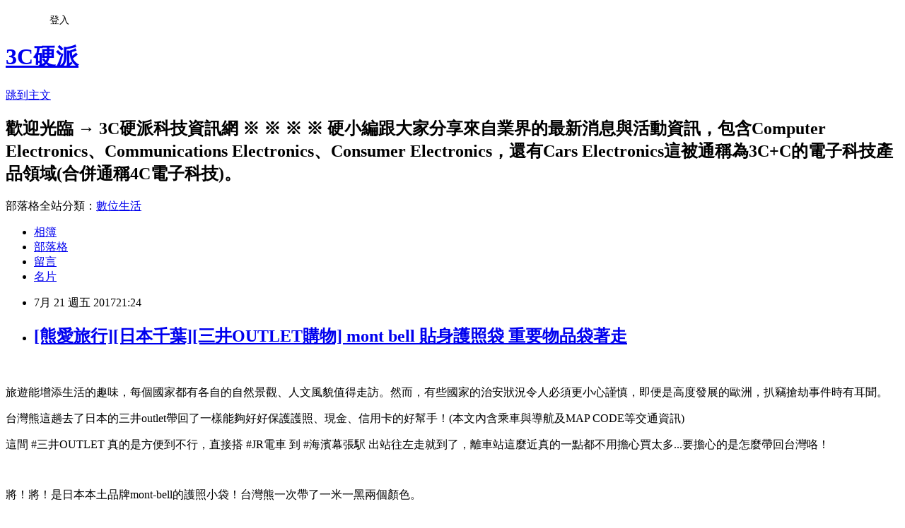

--- FILE ---
content_type: text/html; charset=utf-8
request_url: https://gric.pixnet.net/blog/posts/7117468732
body_size: 54019
content:
<!DOCTYPE html><html lang="zh-TW"><head><meta charSet="utf-8"/><meta name="viewport" content="width=device-width, initial-scale=1"/><link rel="stylesheet" href="https://static.1px.tw/blog-next/_next/static/chunks/b1e52b495cc0137c.css" data-precedence="next"/><link rel="stylesheet" href="/fix.css?v=202601170028" type="text/css" data-precedence="medium"/><link rel="stylesheet" href="https://s3.1px.tw/blog/theme/choc/iframe-popup.css?v=202601170028" type="text/css" data-precedence="medium"/><link rel="stylesheet" href="https://s3.1px.tw/blog/theme/choc/plugins.min.css?v=202601170028" type="text/css" data-precedence="medium"/><link rel="stylesheet" href="https://s3.1px.tw/blog/theme/choc/openid-comment.css?v=202601170028" type="text/css" data-precedence="medium"/><link rel="stylesheet" href="https://s3.1px.tw/blog/theme/choc/style.min.css?v=202601170028" type="text/css" data-precedence="medium"/><link rel="stylesheet" href="https://s3.1px.tw/blog/theme/choc/main.min.css?v=202601170028" type="text/css" data-precedence="medium"/><link rel="stylesheet" href="https://pimg.1px.tw/gric/assets/gric.css?v=202601170028" type="text/css" data-precedence="medium"/><link rel="stylesheet" href="https://s3.1px.tw/blog/theme/choc/author-info.css?v=202601170028" type="text/css" data-precedence="medium"/><link rel="stylesheet" href="https://s3.1px.tw/blog/theme/choc/idlePop.min.css?v=202601170028" type="text/css" data-precedence="medium"/><link rel="preload" as="script" fetchPriority="low" href="https://static.1px.tw/blog-next/_next/static/chunks/94688e2baa9fea03.js"/><script src="https://static.1px.tw/blog-next/_next/static/chunks/41eaa5427c45ebcc.js" async=""></script><script src="https://static.1px.tw/blog-next/_next/static/chunks/e2c6231760bc85bd.js" async=""></script><script src="https://static.1px.tw/blog-next/_next/static/chunks/94bde6376cf279be.js" async=""></script><script src="https://static.1px.tw/blog-next/_next/static/chunks/426b9d9d938a9eb4.js" async=""></script><script src="https://static.1px.tw/blog-next/_next/static/chunks/turbopack-5021d21b4b170dda.js" async=""></script><script src="https://static.1px.tw/blog-next/_next/static/chunks/ff1a16fafef87110.js" async=""></script><script src="https://static.1px.tw/blog-next/_next/static/chunks/e308b2b9ce476a3e.js" async=""></script><script src="https://static.1px.tw/blog-next/_next/static/chunks/2bf79572a40338b7.js" async=""></script><script src="https://static.1px.tw/blog-next/_next/static/chunks/d3c6eed28c1dd8e2.js" async=""></script><script src="https://static.1px.tw/blog-next/_next/static/chunks/d4d39cfc2a072218.js" async=""></script><script src="https://static.1px.tw/blog-next/_next/static/chunks/6a5d72c05b9cd4ba.js" async=""></script><script src="https://static.1px.tw/blog-next/_next/static/chunks/8af6103cf1375f47.js" async=""></script><script src="https://static.1px.tw/blog-next/_next/static/chunks/60d08651d643cedc.js" async=""></script><script src="https://static.1px.tw/blog-next/_next/static/chunks/0ae21416dac1fa83.js" async=""></script><script src="https://static.1px.tw/blog-next/_next/static/chunks/6d1100e43ad18157.js" async=""></script><script src="https://static.1px.tw/blog-next/_next/static/chunks/87eeaf7a3b9005e8.js" async=""></script><script src="https://static.1px.tw/blog-next/_next/static/chunks/ed01c75076819ebd.js" async=""></script><script src="https://static.1px.tw/blog-next/_next/static/chunks/a4df8fc19a9a82e6.js" async=""></script><link rel="preload" href="https://www.googletagmanager.com/gtag/js?id=UA-29462337-1" as="script"/><title>[熊愛旅行][日本千葉][三井OUTLET購物] mont bell 貼身護照袋 重要物品袋著走</title><meta name="description" content="  旅遊能增添生活的趣味，每個國家都有各自的自然景觀、人文風貌值得走訪。然而，有些國家的治安狀況令人必須更小心謹慎，即便是高度發展的歐洲，扒竊搶劫事件時有耳聞。 台灣熊這趟去了日本的三井outlet帶回了一樣能夠好好保護護照、現金、信用卡的好幫手！(本文內含乘車與導航及MAP CODE等交通資訊)"/><meta name="author" content="3C硬派"/><meta name="google-adsense-platform-account" content="pub-2647689032095179"/><meta name="fb:app_id" content="101730233200171"/><link rel="canonical" href="https://gric.pixnet.net/blog/posts/7117468732"/><meta property="og:title" content="[熊愛旅行][日本千葉][三井OUTLET購物] mont bell 貼身護照袋 重要物品袋著走"/><meta property="og:description" content="  旅遊能增添生活的趣味，每個國家都有各自的自然景觀、人文風貌值得走訪。然而，有些國家的治安狀況令人必須更小心謹慎，即便是高度發展的歐洲，扒竊搶劫事件時有耳聞。 台灣熊這趟去了日本的三井outlet帶回了一樣能夠好好保護護照、現金、信用卡的好幫手！(本文內含乘車與導航及MAP CODE等交通資訊)"/><meta property="og:url" content="https://gric.pixnet.net/blog/posts/7117468732"/><meta property="og:image" content="https://pimg.1px.tw/gric/1500989069-3790284961.jpg"/><meta property="og:type" content="article"/><meta name="twitter:card" content="summary_large_image"/><meta name="twitter:title" content="[熊愛旅行][日本千葉][三井OUTLET購物] mont bell 貼身護照袋 重要物品袋著走"/><meta name="twitter:description" content="  旅遊能增添生活的趣味，每個國家都有各自的自然景觀、人文風貌值得走訪。然而，有些國家的治安狀況令人必須更小心謹慎，即便是高度發展的歐洲，扒竊搶劫事件時有耳聞。 台灣熊這趟去了日本的三井outlet帶回了一樣能夠好好保護護照、現金、信用卡的好幫手！(本文內含乘車與導航及MAP CODE等交通資訊)"/><meta name="twitter:image" content="https://pimg.1px.tw/gric/1500989069-3790284961.jpg"/><link rel="icon" href="/favicon.ico?favicon.a62c60e0.ico" sizes="32x32" type="image/x-icon"/><script src="https://static.1px.tw/blog-next/_next/static/chunks/a6dad97d9634a72d.js" noModule=""></script></head><body><!--$--><!--/$--><!--$?--><template id="B:0"></template><!--/$--><script>requestAnimationFrame(function(){$RT=performance.now()});</script><script src="https://static.1px.tw/blog-next/_next/static/chunks/94688e2baa9fea03.js" id="_R_" async=""></script><div hidden id="S:0"><script id="pixnet-vars">
        window.PIXNET = {
          post_id: "7117468732",
          name: "gric",
          user_id: 0,
          blog_id: "2787613",
          display_ads: true
        };
      </script><script type="text/javascript" src="https://code.jquery.com/jquery-latest.min.js"></script><script id="json-ld-article-script" type="application/ld+json">{"@context":"https:\u002F\u002Fschema.org","@type":"BlogPosting","isAccessibleForFree":true,"mainEntityOfPage":{"@type":"WebPage","@id":"https:\u002F\u002Fgric.pixnet.net\u002Fblog\u002Fposts\u002F7117468732"},"headline":"[熊愛旅行][日本千葉][三井OUTLET購物] mont bell 貼身護照袋 重要物品袋著走","description":" \u003Cbr\u003E&#13; 旅遊能增添生活的趣味，每個國家都有各自的自然景觀、人文風貌值得走訪。然而，有些國家的治安狀況令人必須更小心謹慎，即便是高度發展的歐洲，扒竊搶劫事件時有耳聞。\u003Ca href=\"http:\u002F\u002Fpic.pimg.tw\u002Fgric\u002F1500989059-4178283635.jpg?v=1500989062\"\u003E\u003Cimg style=\"background-image: none; padding-top: 0px; padding-left: 0px; display: inline; padding-right: 0px; border: 0px;\" title=\"P7133069\" src=\"http:\u002F\u002Fpic.pimg.tw\u002Fgric\u002F1500989069-3790284961.jpg?v=1500989070\" alt=\"P7133069\" width=\"804\" height=\"604\" border=\"0\"\u003E\u003C\u002Fa\u003E\u003Cbr\u003E&#13; 台灣熊這趟去了日本的三井outlet帶回了一樣能夠好好保護護照、現金、信用卡的好幫手！(本文內含乘車與導航及MAP CODE等交通資訊)\u003Cbr\u003E&#13;","articleBody":"\u003Cp\u003E&nbsp;\u003C\u002Fp\u003E\r\n\u003Cp\u003E\u003Cspan style=\"font-size: medium;\"\u003E旅遊能增添生活的趣味，每個國家都有各自的自然景觀、人文風貌值得走訪。然而，有些國家的治安狀況令人必須更小心謹慎，即便是高度發展的歐洲，扒竊搶劫事件時有耳聞。\u003Ca href=\"http:\u002F\u002Fpic.pimg.tw\u002Fgric\u002F1500989059-4178283635.jpg?v=1500989062\"\u003E\u003Cimg style=\"background-image: none; padding-top: 0px; padding-left: 0px; display: inline; padding-right: 0px; border: 0px;\" title=\"P7133069\" src=\"https:\u002F\u002Fpimg.1px.tw\u002Fgric\u002F1500989069-3790284961.jpg\" alt=\"P7133069\" width=\"804\" height=\"604\" border=\"0\" \u002F\u003E\u003C\u002Fa\u003E\u003C\u002Fspan\u003E\u003C\u002Fp\u003E\r\n\u003Cp\u003E\u003Cspan style=\"font-size: medium;\"\u003E台灣熊這趟去了日本的三井outlet帶回了一樣能夠好好保護護照、現金、信用卡的好幫手！(本文內含乘車與導航及MAP CODE等交通資訊)\u003C\u002Fspan\u003E\u003C\u002Fp\u003E\r\n\u003Cp\u003E\u003C!--more--\u003E\u003C\u002Fp\u003E\r\n\u003Cp\u003E\u003Cspan style=\"font-size: medium;\"\u003E這間 #三井OUTLET 真的是方便到不行，直接搭 #JR電車 到 #海濱幕張駅 出站往左走就到了，離車站這麼近真的一點都不用擔心買太多...要擔心的是怎麼帶回台灣咯！\u003C\u002Fspan\u003E\u003C\u002Fp\u003E\r\n\u003Cp\u003E\u003Cspan style=\"font-size: medium;\"\u003E\u003Ca href=\"http:\u002F\u002Fpic.pimg.tw\u002Fgric\u002F1500989070-3099526640.jpg\"\u003E\u003Cimg style=\"background-image: none; padding-top: 0px; padding-left: 0px; display: inline; padding-right: 0px; border: 0px;\" title=\"01\" src=\"https:\u002F\u002Fpimg.1px.tw\u002Fgric\u002F1500989071-1509730986.jpg\" alt=\"01\" width=\"804\" height=\"804\" border=\"0\" \u002F\u003E\u003C\u002Fa\u003E\u003C\u002Fspan\u003E\u003C\u002Fp\u003E\r\n\u003Cp\u003E&nbsp;\u003C\u002Fp\u003E\r\n\u003Cp\u003E\u003Cspan style=\"font-size: medium;\"\u003E將！將！是日本本土品牌mont-bell的護照小袋！台灣熊一次帶了一米一黑兩個顏色。\u003Ca href=\"http:\u002F\u002Fpic.pimg.tw\u002Fgric\u002F1500989072-9530676.jpg\"\u003E\u003Cimg style=\"background-image: none; padding-top: 0px; padding-left: 0px; display: inline; padding-right: 0px; border: 0px;\" title=\"S__30695451\" src=\"https:\u002F\u002Fpimg.1px.tw\u002Fgric\u002F1500989073-736990535.jpg\" alt=\"S__30695451\" width=\"804\" height=\"1071\" border=\"0\" \u002F\u003E\u003C\u002Fa\u003E\u003C\u002Fspan\u003E\u003C\u002Fp\u003E\r\n\u003Cp\u003E\u003Cspan style=\"font-size: medium;\"\u003Emont-bell 這個品牌，是一名喜愛登山的日本人所創，而這次要推薦給各位的護照包為什麼適合陪伴各位出遊呢？\u003C\u002Fspan\u003E\u003C\u002Fp\u003E\r\n\u003Cp\u003E\u003Cspan style=\"font-size: medium;\"\u003E答案一一揭曉囉！\u003C\u002Fspan\u003E\u003C\u002Fp\u003E\r\n\u003Cp\u003E\u003Cspan style=\"font-size: medium;\"\u003E首先呢，先介紹它的容量。\u003C\u002Fspan\u003E\u003C\u002Fp\u003E\r\n\u003Cp\u003E\u003Cspan style=\"font-size: medium;\"\u003E整個包包的長度大概15公分，寬度13公分。\u003C\u002Fspan\u003E\u003C\u002Fp\u003E\r\n\u003Cp\u003E\u003Cspan style=\"font-size: medium;\"\u003E小包總共有三個主要的收納空間，第一個是包包正面的最下方拉鍊，拉開後可以放入一些卡類的物品(信用卡、證件等)，現金對折放入也行。\u003Ca href=\"http:\u002F\u002Fpic.pimg.tw\u002Fgric\u002F1500989074-1391004967.jpg?v=1500989075\"\u003E\u003Cimg style=\"background-image: none; padding-top: 0px; padding-left: 0px; display: inline; padding-right: 0px; border: 0px;\" title=\"02\" src=\"https:\u002F\u002Fpimg.1px.tw\u002Fgric\u002F1500989075-983194605.jpg\" alt=\"02\" width=\"804\" height=\"804\" border=\"0\" \u002F\u003E\u003C\u002Fa\u003E\u003C\u002Fspan\u003E\u003C\u002Fp\u003E\r\n\u003Cp\u003E&nbsp;\u003C\u002Fp\u003E\r\n\u003Cp\u003E\u003Cspan style=\"font-size: medium;\"\u003E第二個收納空間就是上排的拉鍊處，這層的大小是放得下一本護照，不過拉鍊拉的時候一定要確保護照是否已放妥，以免拉鍊卡到護照。\u003C\u002Fspan\u003E\u003C\u002Fp\u003E\r\n\u003Cp\u003E\u003Ca href=\"http:\u002F\u002Fpic.pimg.tw\u002Fgric\u002F1500989076-3544695280.jpg\"\u003E\u003Cimg style=\"background-image: none; padding-top: 0px; padding-left: 0px; margin: 0px; display: inline; padding-right: 0px; border: 0px;\" title=\"03\" src=\"https:\u002F\u002Fpimg.1px.tw\u002Fgric\u002F1500989077-982277150.jpg\" alt=\"03\" width=\"804\" height=\"804\" border=\"0\" \u002F\u003E\u003C\u002Fa\u003E\u003Ca href=\"http:\u002F\u002Fpic.pimg.tw\u002Fgric\u002F1500989079-560284964.jpg\"\u003E\u003Cimg style=\"background-image: none; padding-top: 0px; padding-left: 0px; display: inline; padding-right: 0px; border: 0px;\" title=\"04\" src=\"https:\u002F\u002Fpimg.1px.tw\u002Fgric\u002F1500989079-3816472532.jpg\" alt=\"04\" width=\"804\" height=\"804\" border=\"0\" \u002F\u003E\u003C\u002Fa\u003E\u003C\u002Fp\u003E\r\n\u003Cp\u003E&nbsp;\u003C\u002Fp\u003E\r\n\u003Cp\u003E\u003Cspan style=\"font-size: medium;\"\u003E最後一個收納地方就是在包包的背面。\u003C\u002Fspan\u003E\u003C\u002Fp\u003E\r\n\u003Cp\u003E\u003Cspan style=\"font-size: medium;\"\u003E我會比較傾向將護照放在這層，避免情急之下不小心拉鍊卡到護照而使之受損。\u003C\u002Fspan\u003E\u003C\u002Fp\u003E\r\n\u003Cp\u003E\u003Cspan style=\"font-size: medium;\"\u003E大小同樣也是OK的，可以完全放入。\u003C\u002Fspan\u003E\u003C\u002Fp\u003E\r\n\u003Cp\u003E\u003Ca href=\"http:\u002F\u002Fpic.pimg.tw\u002Fgric\u002F1500989080-3501314069.jpg?v=1500989081\"\u003E\u003Cimg style=\"background-image: none; padding-top: 0px; padding-left: 0px; display: inline; padding-right: 0px; border: 0px;\" title=\"05\" src=\"https:\u002F\u002Fpimg.1px.tw\u002Fgric\u002F1500989082-3078786902.jpg\" alt=\"05\" width=\"804\" height=\"804\" border=\"0\" \u002F\u003E\u003C\u002Fa\u003E\u003C\u002Fp\u003E\r\n\u003Cp\u003E\u003Cspan style=\"font-size: medium;\"\u003E接下來就是台灣熊非常喜歡這個小包的原因了！\u003C\u002Fspan\u003E\u003C\u002Fp\u003E\r\n\u003Cp\u003E\u003Cspan style=\"font-size: medium;\"\u003E這個護照小包的厚度超輕薄！約0.3-0.4公分左右的厚度十分適合貼身背在衣服裡面。\u003C\u002Fspan\u003E\u003C\u002Fp\u003E\r\n\u003Cp\u003E\u003Cspan style=\"font-size: medium;\"\u003E遇到搶劫或小偷時，對方根本不知道你重要物品藏在你衣服底下！如此便無法迅速的從你身上竊取所有財物。\u003C\u002Fspan\u003E\u003C\u002Fp\u003E\r\n\u003Cp\u003E\u003Cspan style=\"font-size: medium;\"\u003E即便不肖分子發覺這個小包的存在，要拿取也是件不容易的事。在此同時，你也爭取到了一些時間得以尋求他人幫助。\u003C\u002Fspan\u003E\u003C\u002Fp\u003E\r\n\u003Cp\u003E\u003Ca href=\"http:\u002F\u002Fpic.pimg.tw\u002Fgric\u002F1500989085-144559040.jpg?v=1500989086\"\u003E\u003Cimg style=\"background-image: none; padding-top: 0px; padding-left: 0px; display: inline; padding-right: 0px; border: 0px;\" title=\"06\" src=\"https:\u002F\u002Fpimg.1px.tw\u002Fgric\u002F1500989086-923681815.jpg\" alt=\"06\" width=\"804\" height=\"804\" border=\"0\" \u002F\u003E\u003C\u002Fa\u003E\u003C\u002Fp\u003E\r\n\u003Cp\u003E\u003Cspan style=\"font-size: medium;\"\u003E若是擔心錢財都背在上衣裡，該如何shopping或出示證件的話，台灣熊這裡有幾點建議可以參考一下~\u003C\u002Fspan\u003E\u003C\u002Fp\u003E\r\n\u003Cp\u003E\u003Cspan style=\"font-size: medium;\"\u003E●在出門前，先分配一些現金在方便取得的地方中收納。其他的可以放在貼身小包，必要時到附近廁所或方便行動的地方再取出。\u003C\u002Fspan\u003E\u003C\u002Fp\u003E\r\n\u003Cp\u003E\u003Cspan style=\"font-size: medium;\"\u003E●穿著褲裝較方便，萬一臨時真的急需拿小包內的東西出來，上衣微微掀開即可。\u003C\u002Fspan\u003E\u003C\u002Fp\u003E\r\n\u003Cp\u003E\u003Cspan style=\"font-size: medium;\"\u003E●穿著外套時，若小包能隱蔽的被遮住，也可以背在外套與上衣之間。(夏天比較熱，大家自己斟酌囉)\u003C\u002Fspan\u003E\u003C\u002Fp\u003E\r\n\u003Cp\u003E\u003Cspan style=\"font-size: medium;\"\u003E●拿小包內的東西時，可以稍微用其他物品或附近東西當遮蔽。\u003C\u002Fspan\u003E\u003C\u002Fp\u003E\r\n\u003Cp\u003E\u003Cspan style=\"font-size: medium;\"\u003E剛剛有提到一點，就是拿東西時上衣微掀也可以的部份。\u003C\u002Fspan\u003E\u003C\u002Fp\u003E\r\n\u003Cp\u003E\u003Cspan style=\"font-size: medium;\"\u003E女生可能會比較擔心動作不雅觀或曝光，不過這個包包的背袋線長約莫45公分(整條背袋線是約90公分)，以斜背的背法，小包的第一個拉鍊大概是位在肚臍以下一點的距離。\u003C\u002Fspan\u003E\u003C\u002Fp\u003E\r\n\u003Cp\u003E\u003Cspan style=\"font-size: medium;\"\u003E所以若是有需要的話，穿著褲裝的情況下，理論上就像拿自己褲子口袋裡的東西一樣。\u003C\u002Fspan\u003E\u003C\u002Fp\u003E\r\n\u003Cp\u003E\u003Cspan style=\"font-size: medium;\"\u003E差別就在於這個口袋比較隱密，只有你自己知道！\u003Ca href=\"http:\u002F\u002Fpic.pimg.tw\u002Fgric\u002F1500989087-790368918.jpg\"\u003E\u003Cimg style=\"background-image: none; padding-top: 0px; padding-left: 0px; display: inline; padding-right: 0px; border: 0px;\" title=\"07\" src=\"https:\u002F\u002Fpimg.1px.tw\u002Fgric\u002F1500989088-1905618086.jpg\" alt=\"07\" width=\"804\" height=\"804\" border=\"0\" \u002F\u003E\u003C\u002Fa\u003E\u003C\u002Fspan\u003E\u003C\u002Fp\u003E\r\n\u003Cp\u003E\u003Cspan style=\"font-size: medium;\"\u003E文末\u003C\u002Fspan\u003E\u003Cspan style=\"font-size: medium;\"\u003E\u003Cspan style=\"font-size: medium;\"\u003E順便推薦一下千葉南房總半島最南端的館山市，是有花賞有美食的好所在，可以參考一下台灣熊的遊記喔&rarr;「\u003C\u002Fspan\u003E\u003Ca href=\"http:\u002F\u002Ftwbear.cc\u002Fblog\u002Fpost\u002F117355928\" target=\"_blank\"\u003E\u003Cspan style=\"font-size: medium;\"\u003E[熊愛旅遊-日本-千葉縣-館山]孔雀開屏迎賓、登城遠眺美景、不只可以賞櫻的景點～館山城(里見八傳博物館)、城山公園、孔雀園！\u003C\u002Fspan\u003E\u003C\u002Fa\u003E\u003Cspan style=\"font-size: medium;\"\u003E」\u003C\u002Fspan\u003E\u003C\u002Fspan\u003E\u003C\u002Fp\u003E\r\n\u003Cp\u003E\u003Ca href=\"http:\u002F\u002Fwww.telecomsquare.tw\u002Findex.php?shop_code=BLOGMARK\" target=\"_blank\"\u003E\u003Cimg title=\"DSC_8636\" src=\"https:\u002F\u002Fpimg.1px.tw\u002Fgric\u002F1494805357-2306833821.jpg\" alt=\"DSC_8636\" width=\"484\" height=\"303\" border=\"0\" \u002F\u003E\u003C\u002Fa\u003E\u003C\u002Fp\u003E\r\n\u003Cp\u003E\u003Cspan style=\"font-size: medium;\"\u003EPS：今年八月八號在 \u003Ca href=\"http:\u002F\u002Ftags.pixnet.net\u002Fblog\u002Fuser\u002Fgric\u002F%E6%B8%9A%E3%81%AE%E9%A7%85\" target=\"_blank\"\u003E渚の駅\u003C\u002Fa\u003E (北条海岸) 有盛大的花火節喔 ^^\u003C\u002Fspan\u003E\u003C\u002Fp\u003E\r\n\u003Cp\u003E\u003Cspan style=\"font-size: medium;\"\u003E海濱幕張 三井OUTLET 交通資訊 \u003C\u002Fspan\u003E\u003C\u002Fp\u003E\r\n\u003Cp\u003E\u003Ca title=\"完整乘車資訊\" href=\"http:\u002F\u002Fwww.31op.com\u002Fmakuhari\u002Ftw\u002Faccess\u002F\" target=\"_blank\"\u003E\u003Cspan style=\"font-size: medium;\"\u003E乘車資訊：點我\u003C\u002Fspan\u003E\u003C\u002Fa\u003E\u003C\u002Fp\u003E\r\n\u003Cp\u003E\u003Cspan style=\"font-size: medium;\"\u003E地址： 日本〒261-0021 Chiba-ken, Chiba-shi, Mihama-ku, Hibino, 2 Chome&minus;6&minus;1\u003C\u002Fspan\u003E\u003C\u002Fp\u003E\r\n\u003Cp\u003E\u003Cspan style=\"font-size: medium;\"\u003E官網： \u003C\u002Fspan\u003E\u003Ca href=\"http:\u002F\u002Fwww.31op.com\u002Fmakuhari\u002F\"\u003E\u003Cspan style=\"font-size: medium;\"\u003E31op.com\u003C\u002Fspan\u003E\u003C\u002Fa\u003E\u003C\u002Fp\u003E\r\n\u003Cp\u003E\u003Cspan style=\"font-size: medium;\"\u003E電話： +81 43-212-8200\u003C\u002Fspan\u003E\u003C\u002Fp\u003E\r\n\u003Cp\u003E\u003Cspan style=\"font-size: medium;\"\u003E營業時間：&nbsp; 10:00~20:00\u003C\u002Fspan\u003E\u003C\u002Fp\u003E\r\n\u003Cp\u003E\u003Cspan style=\"font-size: medium;\"\u003E導航資訊： \u003C\u002Fspan\u003E\u003C\u002Fp\u003E\r\n\u003Cp\u003E\u003Ciframe src=\"https:\u002F\u002Fwww.google.com\u002Fmaps\u002Fembed?pb=!1m18!1m12!1m3!1d3242.196674670445!2d140.03979886569525!3d35.64752573020219!2m3!1f0!2f0!3f0!3m2!1i1024!2i768!4f13.1!3m3!1m2!1s0x6022821f8b6fffff%3A0x8e4926ae77dfce2e!2sMitsui+Outlet+Park+Makuhari!5e0!3m2!1szh-TW!2stw!4v1501027936623\" width=\"600\" height=\"450\" frameborder=\"0\" style=\"border: 0px;\" allowfullscreen=\"\"\u003E\u003C\u002Fiframe\u003E\u003C\u002Fp\u003E\r\n\u003Cp\u003E\u003Cspan style=\"font-size: medium;\"\u003EMAP CODE ：&nbsp; 6 230 219*78&nbsp; \u003C\u002Fspan\u003E\u003Ca href=\"http:\u002F\u002Fpic.pimg.tw\u002Fgric\u002F1501029538-1830418169.png?v=1501029541\"\u003E\u003Cimg style=\"background-image: none; padding-top: 0px; padding-left: 0px; display: inline; padding-right: 0px; border: 0px;\" title=\"2017-07-26_083710海濱幕張三井OUTLET\" src=\"https:\u002F\u002Fpimg.1px.tw\u002Fgric\u002F1501029541-815747348.png\" alt=\"2017-07-26_083710海濱幕張三井OUTLET\" width=\"166\" height=\"143\" border=\"0\" \u002F\u003E\u003C\u002Fa\u003E\u003C\u002Fp\u003E\r\n\u003Cp\u003E&nbsp;\u003C\u002Fp\u003E\r\n\u003Cp\u003E\u003Cstrong\u003E\u003Cspan style=\"font-size: medium;\"\u003E請大家\u003C\u002Fspan\u003E\u003Ca href=\"http:\u002F\u002Fwww.facebook.com\u002FTaiwanBearBLOG\" target=\"_blank\"\u003E\u003Cspan style=\"font-size: medium;\"\u003E支持台灣熊生活部落按讚加入粉絲團\u003C\u002Fspan\u003E\u003C\u002Fa\u003E\u003C\u002Fstrong\u003E\u003Cstrong\u003E\u003Cspan style=\"font-size: medium;\"\u003E喔！\u003C\u002Fspan\u003E\u003C\u002Fstrong\u003E\u003C\u002Fp\u003E\r\n\u003Cp\u003E\u003Cspan style=\"font-size: medium;\"\u003E\u003Cstrong\u003E您的按讚與幫忙分享都是對台灣熊最實質的精神鼓勵\u003C\u002Fstrong\u003E\u003Cstrong\u003E~.~\u003C\u002Fstrong\u003E\u003C\u002Fspan\u003E\u003C\u002Fp\u003E\r\n\u003Cp\u003E\u003Cstrong\u003E\u003Cspan style=\"font-size: medium;\"\u003E關於作者：\u003C\u002Fspan\u003E\u003Ca href=\"http:\u002F\u002Fwww.facebook.com\u002FTaiwanBearBLOG\" target=\"_blank\"\u003E\u003Cspan style=\"font-size: medium;\"\u003E台灣熊\u003C\u002Fspan\u003E\u003C\u002Fa\u003E\u003C\u002Fstrong\u003E\u003C\u002Fp\u003E\r\n\u003Cp\u003E\u003Cspan style=\"font-size: medium;\"\u003E在ICT資通訊產業經歷近30年，\u003C\u002Fspan\u003E\u003Ca href=\"http:\u002F\u002Fwww.gric.tw\u002F\"\u003E\u003Cspan style=\"font-size: medium;\"\u003E喜歡網路寫作分享\u003C\u002Fspan\u003E\u003C\u002Fa\u003E\u003Cspan style=\"font-size: medium;\"\u003E、兼任大學社團指導老師、同時基於熱忱仍然持續玩著電腦；貪吃愛玩也是熊的本性，所以也兼具美食、旅遊的分享。\u003C\u002Fspan\u003E\u003C\u002Fp\u003E\r\n\u003Cp\u003E&nbsp;\u003C\u002Fp\u003E\r\n\u003Cp\u003E\u003Cspan style=\"font-size: large;\"\u003E\u003Cspan style=\"color: #0000ff;\"\u003E\u003Cstrong\u003E(^(\u003C\u002Fstrong\u003E\u003Cstrong\u003EＴ\u003C\u002Fstrong\u003E\u003Cstrong\u003E)^)\u003C\u002Fstrong\u003E\u003Cstrong\u003E參考資料與延伸閱讀\u003C\u002Fstrong\u003E\u003C\u002Fspan\u003E\u003C\u002Fspan\u003E\u003C\u002Fp\u003E\r\n\u003Cp\u003E\u003Cstrong\u003E\u003Cspan style=\"font-size: medium;\"\u003E※ \u003C\u002Fspan\u003E\u003Ca href=\"http:\u002F\u002Ftwbear.cc\u002Fblog\u002Fpost\u002F117438226\" target=\"_blank\"\u003E\u003Cspan style=\"font-size: medium;\"\u003E[Review]功能更強、設定更簡易、操作更方便的華芸AS6404T搭配NETGEAR超強無線路由器R9000進行網路聚合實測，竟然彈指間完成！(真輕鬆啊)\u003C\u002Fspan\u003E\u003C\u002Fa\u003E\u003C\u002Fstrong\u003E\u003C\u002Fp\u003E\r\n\u003Cp\u003E\u003Cspan style=\"font-size: medium;\"\u003E\u003Cstrong\u003E※\u003C\u002Fstrong\u003E\u003Cstrong\u003E \u003Ca href=\"http:\u002F\u002Ftwbear.cc\u002Fblog\u002Fpost\u002F117415440\" target=\"_blank\"\u003E\u003Cspan style=\"color: #ff0000;\"\u003E[熊愛4C][維修經驗分享]SEAGATE直營維修中心初體驗，方便快速親切還送小禮物！\u003C\u002Fspan\u003E\u003C\u002Fa\u003E\u003C\u002Fstrong\u003E\u003C\u002Fspan\u003E\u003C\u002Fp\u003E\r\n\u003Cp\u003E\u003Cstrong\u003E\u003Cspan style=\"font-size: medium;\"\u003E※\u003C\u002Fspan\u003E\u003Ca href=\"http:\u002F\u002Ftwbear.cc\u002Fblog\u002Fpost\u002F117409634\" target=\"_blank\"\u003E\u003Cspan style=\"font-size: medium;\"\u003E[熊愛攝影][攝影周邊]K＆F環形偏光鏡CPL實測及使用注意事項分享，解決你反光、過曝、倒影&hellip;等困擾！\u003C\u002Fspan\u003E\u003C\u002Fa\u003E\u003C\u002Fstrong\u003E\u003C\u002Fp\u003E\r\n\u003Cp\u003E\u003Cspan style=\"font-size: medium;\"\u003E\u003Cstrong\u003E※\u003C\u002Fstrong\u003E\u003Cstrong\u003E \u003Ca href=\"http:\u002F\u002Ftwbear.cc\u002Fblog\u002Fpost\u002F117244470\" target=\"_blank\"\u003E\u003Cspan style=\"color: #f79646;\"\u003E[REVIEW][開箱]主動式抗噪～去掉不需要、只給你想要， 我聽好聲音！ALTEAM ANC-797降噪耳機，旅人好夥伴！\u003C\u002Fspan\u003E\u003C\u002Fa\u003E\u003C\u002Fstrong\u003E\u003C\u002Fspan\u003E\u003C\u002Fp\u003E\r\n\u003Cp\u003E\u003Cspan style=\"font-size: medium;\"\u003E\u003Cstrong\u003E※\u003C\u002Fstrong\u003E\u003Cstrong\u003E \u003Ca href=\"http:\u002F\u002Ftwbear.cc\u002Fblog\u002Fpost\u002F117355928\" target=\"_blank\"\u003E[熊愛旅遊-日本-千葉縣-館山]孔雀開屏迎賓、登城遠眺美景、不只可以賞櫻的景點～館山城(里見八傳博物館)、城山公園、孔雀園！\u003C\u002Fa\u003E\u003C\u002Fstrong\u003E\u003C\u002Fspan\u003E\u003C\u002Fp\u003E\r\n\u003Cp\u003E\u003Cspan style=\"font-size: medium;\"\u003E\u003Cstrong\u003E※ \u003C\u002Fstrong\u003E\u003Cstrong\u003E\u003Ca href=\"http:\u002F\u002Ftwbear.cc\u002Fblog\u002Fpost\u002F117071854\" target=\"_blank\"\u003E\u003Cspan style=\"color: #4f81bd;\"\u003E[開箱]融合動圈與動鐵式聲音特質的ALTEAM 我聽 AH-K97M 入耳式耳機，給你更廣的音域、更細緻的音樂聆聽享受！\u003C\u002Fspan\u003E\u003C\u002Fa\u003E\u003C\u002Fstrong\u003E\u003C\u002Fspan\u003E\u003C\u002Fp\u003E\r\n\u003Cp\u003E\u003Cspan style=\"font-size: medium;\"\u003E\u003Cstrong\u003E※\u003C\u002Fstrong\u003E\u003Cstrong\u003E \u003Ca href=\"http:\u002F\u002Ftwbear.cc\u002Fblog\u002Fpost\u002F117425814\" target=\"_blank\"\u003E[開箱]伴我暢遊比利時的好音質 Alteam AH-Q10便攜式耳機\u003C\u002Fa\u003E\u003C\u002Fstrong\u003E\u003C\u002Fspan\u003E\u003C\u002Fp\u003E\r\n\u003Cp\u003E\u003Cspan style=\"font-size: medium;\"\u003E\u003Cstrong\u003E※ \u003C\u002Fstrong\u003E\u003C\u002Fspan\u003E\u003Ca href=\"http:\u002F\u002Ftwbear.cc\u002Fblog\u002Fpost\u002F117442070\" target=\"_blank\"\u003E\u003Cspan style=\"color: #9bbb59; font-size: medium;\"\u003E\u003Cstrong\u003E[REVIEW]商務+電競一次get！Targus 17 吋後背包超大容量沒在怕！\u003C\u002Fstrong\u003E\u003C\u002Fspan\u003E\u003C\u002Fa\u003E\u003C\u002Fp\u003E\r\n\u003Cp\u003E&nbsp;\u003C\u002Fp\u003E","image":["https:\u002F\u002Fpimg.1px.tw\u002Fgric\u002F1500989069-3790284961.jpg"],"author":{"@type":"Person","name":"3C硬派","url":"https:\u002F\u002Fwww.pixnet.net\u002Fpcard\u002Fgric"},"publisher":{"@type":"Organization","name":"3C硬派","logo":{"@type":"ImageObject","url":"https:\u002F\u002Fs3.1px.tw\u002Fblog\u002Fcommon\u002Favatar\u002Fblog_cover_dark.jpg"}},"datePublished":"2017-07-21T13:24:00.000Z","dateModified":"","keywords":[],"articleSection":"本州-關東-千葉縣"}</script><template id="P:1"></template><template id="P:2"></template><template id="P:3"></template><section aria-label="Notifications alt+T" tabindex="-1" aria-live="polite" aria-relevant="additions text" aria-atomic="false"></section></div><script>(self.__next_f=self.__next_f||[]).push([0])</script><script>self.__next_f.push([1,"1:\"$Sreact.fragment\"\n3:I[39756,[\"https://static.1px.tw/blog-next/_next/static/chunks/ff1a16fafef87110.js\",\"https://static.1px.tw/blog-next/_next/static/chunks/e308b2b9ce476a3e.js\"],\"default\"]\n4:I[53536,[\"https://static.1px.tw/blog-next/_next/static/chunks/ff1a16fafef87110.js\",\"https://static.1px.tw/blog-next/_next/static/chunks/e308b2b9ce476a3e.js\"],\"default\"]\n6:I[97367,[\"https://static.1px.tw/blog-next/_next/static/chunks/ff1a16fafef87110.js\",\"https://static.1px.tw/blog-next/_next/static/chunks/e308b2b9ce476a3e.js\"],\"OutletBoundary\"]\n8:I[97367,[\"https://static.1px.tw/blog-next/_next/static/chunks/ff1a16fafef87110.js\",\"https://static.1px.tw/blog-next/_next/static/chunks/e308b2b9ce476a3e.js\"],\"ViewportBoundary\"]\na:I[97367,[\"https://static.1px.tw/blog-next/_next/static/chunks/ff1a16fafef87110.js\",\"https://static.1px.tw/blog-next/_next/static/chunks/e308b2b9ce476a3e.js\"],\"MetadataBoundary\"]\nc:I[63491,[\"https://static.1px.tw/blog-next/_next/static/chunks/2bf79572a40338b7.js\",\"https://static.1px.tw/blog-next/_next/static/chunks/d3c6eed28c1dd8e2.js\"],\"default\"]\n:HL[\"https://static.1px.tw/blog-next/_next/static/chunks/b1e52b495cc0137c.css\",\"style\"]\n"])</script><script>self.__next_f.push([1,"0:{\"P\":null,\"b\":\"GNVOoHTb9Me2mzjjXS7nK\",\"c\":[\"\",\"blog\",\"posts\",\"7117468732\"],\"q\":\"\",\"i\":false,\"f\":[[[\"\",{\"children\":[\"blog\",{\"children\":[\"posts\",{\"children\":[[\"id\",\"7117468732\",\"d\"],{\"children\":[\"__PAGE__\",{}]}]}]}]},\"$undefined\",\"$undefined\",true],[[\"$\",\"$1\",\"c\",{\"children\":[[[\"$\",\"script\",\"script-0\",{\"src\":\"https://static.1px.tw/blog-next/_next/static/chunks/d4d39cfc2a072218.js\",\"async\":true,\"nonce\":\"$undefined\"}],[\"$\",\"script\",\"script-1\",{\"src\":\"https://static.1px.tw/blog-next/_next/static/chunks/6a5d72c05b9cd4ba.js\",\"async\":true,\"nonce\":\"$undefined\"}],[\"$\",\"script\",\"script-2\",{\"src\":\"https://static.1px.tw/blog-next/_next/static/chunks/8af6103cf1375f47.js\",\"async\":true,\"nonce\":\"$undefined\"}]],\"$L2\"]}],{\"children\":[[\"$\",\"$1\",\"c\",{\"children\":[null,[\"$\",\"$L3\",null,{\"parallelRouterKey\":\"children\",\"error\":\"$undefined\",\"errorStyles\":\"$undefined\",\"errorScripts\":\"$undefined\",\"template\":[\"$\",\"$L4\",null,{}],\"templateStyles\":\"$undefined\",\"templateScripts\":\"$undefined\",\"notFound\":\"$undefined\",\"forbidden\":\"$undefined\",\"unauthorized\":\"$undefined\"}]]}],{\"children\":[[\"$\",\"$1\",\"c\",{\"children\":[null,[\"$\",\"$L3\",null,{\"parallelRouterKey\":\"children\",\"error\":\"$undefined\",\"errorStyles\":\"$undefined\",\"errorScripts\":\"$undefined\",\"template\":[\"$\",\"$L4\",null,{}],\"templateStyles\":\"$undefined\",\"templateScripts\":\"$undefined\",\"notFound\":\"$undefined\",\"forbidden\":\"$undefined\",\"unauthorized\":\"$undefined\"}]]}],{\"children\":[[\"$\",\"$1\",\"c\",{\"children\":[null,[\"$\",\"$L3\",null,{\"parallelRouterKey\":\"children\",\"error\":\"$undefined\",\"errorStyles\":\"$undefined\",\"errorScripts\":\"$undefined\",\"template\":[\"$\",\"$L4\",null,{}],\"templateStyles\":\"$undefined\",\"templateScripts\":\"$undefined\",\"notFound\":\"$undefined\",\"forbidden\":\"$undefined\",\"unauthorized\":\"$undefined\"}]]}],{\"children\":[[\"$\",\"$1\",\"c\",{\"children\":[\"$L5\",[[\"$\",\"link\",\"0\",{\"rel\":\"stylesheet\",\"href\":\"https://static.1px.tw/blog-next/_next/static/chunks/b1e52b495cc0137c.css\",\"precedence\":\"next\",\"crossOrigin\":\"$undefined\",\"nonce\":\"$undefined\"}],[\"$\",\"script\",\"script-0\",{\"src\":\"https://static.1px.tw/blog-next/_next/static/chunks/0ae21416dac1fa83.js\",\"async\":true,\"nonce\":\"$undefined\"}],[\"$\",\"script\",\"script-1\",{\"src\":\"https://static.1px.tw/blog-next/_next/static/chunks/6d1100e43ad18157.js\",\"async\":true,\"nonce\":\"$undefined\"}],[\"$\",\"script\",\"script-2\",{\"src\":\"https://static.1px.tw/blog-next/_next/static/chunks/87eeaf7a3b9005e8.js\",\"async\":true,\"nonce\":\"$undefined\"}],[\"$\",\"script\",\"script-3\",{\"src\":\"https://static.1px.tw/blog-next/_next/static/chunks/ed01c75076819ebd.js\",\"async\":true,\"nonce\":\"$undefined\"}],[\"$\",\"script\",\"script-4\",{\"src\":\"https://static.1px.tw/blog-next/_next/static/chunks/a4df8fc19a9a82e6.js\",\"async\":true,\"nonce\":\"$undefined\"}]],[\"$\",\"$L6\",null,{\"children\":\"$@7\"}]]}],{},null,false,false]},null,false,false]},null,false,false]},null,false,false]},null,false,false],[\"$\",\"$1\",\"h\",{\"children\":[null,[\"$\",\"$L8\",null,{\"children\":\"$@9\"}],[\"$\",\"$La\",null,{\"children\":\"$@b\"}],null]}],false]],\"m\":\"$undefined\",\"G\":[\"$c\",[]],\"S\":false}\n"])</script><script>self.__next_f.push([1,"9:[[\"$\",\"meta\",\"0\",{\"charSet\":\"utf-8\"}],[\"$\",\"meta\",\"1\",{\"name\":\"viewport\",\"content\":\"width=device-width, initial-scale=1\"}]]\n"])</script><script>self.__next_f.push([1,"d:I[79520,[\"https://static.1px.tw/blog-next/_next/static/chunks/d4d39cfc2a072218.js\",\"https://static.1px.tw/blog-next/_next/static/chunks/6a5d72c05b9cd4ba.js\",\"https://static.1px.tw/blog-next/_next/static/chunks/8af6103cf1375f47.js\"],\"\"]\n10:I[2352,[\"https://static.1px.tw/blog-next/_next/static/chunks/d4d39cfc2a072218.js\",\"https://static.1px.tw/blog-next/_next/static/chunks/6a5d72c05b9cd4ba.js\",\"https://static.1px.tw/blog-next/_next/static/chunks/8af6103cf1375f47.js\"],\"AdultWarningModal\"]\n11:I[69182,[\"https://static.1px.tw/blog-next/_next/static/chunks/d4d39cfc2a072218.js\",\"https://static.1px.tw/blog-next/_next/static/chunks/6a5d72c05b9cd4ba.js\",\"https://static.1px.tw/blog-next/_next/static/chunks/8af6103cf1375f47.js\"],\"HydrationComplete\"]\n12:I[12985,[\"https://static.1px.tw/blog-next/_next/static/chunks/d4d39cfc2a072218.js\",\"https://static.1px.tw/blog-next/_next/static/chunks/6a5d72c05b9cd4ba.js\",\"https://static.1px.tw/blog-next/_next/static/chunks/8af6103cf1375f47.js\"],\"NuqsAdapter\"]\n13:I[82782,[\"https://static.1px.tw/blog-next/_next/static/chunks/d4d39cfc2a072218.js\",\"https://static.1px.tw/blog-next/_next/static/chunks/6a5d72c05b9cd4ba.js\",\"https://static.1px.tw/blog-next/_next/static/chunks/8af6103cf1375f47.js\"],\"RefineContext\"]\n14:I[29306,[\"https://static.1px.tw/blog-next/_next/static/chunks/d4d39cfc2a072218.js\",\"https://static.1px.tw/blog-next/_next/static/chunks/6a5d72c05b9cd4ba.js\",\"https://static.1px.tw/blog-next/_next/static/chunks/8af6103cf1375f47.js\",\"https://static.1px.tw/blog-next/_next/static/chunks/60d08651d643cedc.js\",\"https://static.1px.tw/blog-next/_next/static/chunks/d3c6eed28c1dd8e2.js\"],\"default\"]\n2:[\"$\",\"html\",null,{\"lang\":\"zh-TW\",\"children\":[[\"$\",\"$Ld\",null,{\"id\":\"google-tag-manager\",\"strategy\":\"afterInteractive\",\"children\":\"\\n(function(w,d,s,l,i){w[l]=w[l]||[];w[l].push({'gtm.start':\\nnew Date().getTime(),event:'gtm.js'});var f=d.getElementsByTagName(s)[0],\\nj=d.createElement(s),dl=l!='dataLayer'?'\u0026l='+l:'';j.async=true;j.src=\\n'https://www.googletagmanager.com/gtm.js?id='+i+dl;f.parentNode.insertBefore(j,f);\\n})(window,document,'script','dataLayer','GTM-TRLQMPKX');\\n  \"}],\"$Le\",\"$Lf\",[\"$\",\"body\",null,{\"children\":[[\"$\",\"$L10\",null,{\"display\":false}],[\"$\",\"$L11\",null,{}],[\"$\",\"$L12\",null,{\"children\":[\"$\",\"$L13\",null,{\"children\":[\"$\",\"$L3\",null,{\"parallelRouterKey\":\"children\",\"error\":\"$undefined\",\"errorStyles\":\"$undefined\",\"errorScripts\":\"$undefined\",\"template\":[\"$\",\"$L4\",null,{}],\"templateStyles\":\"$undefined\",\"templateScripts\":\"$undefined\",\"notFound\":[[\"$\",\"$L14\",null,{}],[]],\"forbidden\":\"$undefined\",\"unauthorized\":\"$undefined\"}]}]}]]}]]}]\n"])</script><script>self.__next_f.push([1,"15:I[54576,[\"https://static.1px.tw/blog-next/_next/static/chunks/d4d39cfc2a072218.js\",\"https://static.1px.tw/blog-next/_next/static/chunks/6a5d72c05b9cd4ba.js\",\"https://static.1px.tw/blog-next/_next/static/chunks/8af6103cf1375f47.js\"],\"GoogleAnalytics\"]\ne:[\"$\",\"$L15\",null,{\"gaId\":\"UA-29462337-1\"}]\nf:null\n"])</script><script>self.__next_f.push([1,"17:I[27201,[\"https://static.1px.tw/blog-next/_next/static/chunks/ff1a16fafef87110.js\",\"https://static.1px.tw/blog-next/_next/static/chunks/e308b2b9ce476a3e.js\"],\"IconMark\"]\n5:[[\"$\",\"script\",null,{\"id\":\"pixnet-vars\",\"children\":\"\\n        window.PIXNET = {\\n          post_id: \\\"7117468732\\\",\\n          name: \\\"gric\\\",\\n          user_id: 0,\\n          blog_id: \\\"2787613\\\",\\n          display_ads: true\\n        };\\n      \"}],\"$L16\"]\n"])</script><script>self.__next_f.push([1,"b:[[\"$\",\"title\",\"0\",{\"children\":\"[熊愛旅行][日本千葉][三井OUTLET購物] mont bell 貼身護照袋 重要物品袋著走\"}],[\"$\",\"meta\",\"1\",{\"name\":\"description\",\"content\":\" \\r 旅遊能增添生活的趣味，每個國家都有各自的自然景觀、人文風貌值得走訪。然而，有些國家的治安狀況令人必須更小心謹慎，即便是高度發展的歐洲，扒竊搶劫事件時有耳聞。\\r 台灣熊這趟去了日本的三井outlet帶回了一樣能夠好好保護護照、現金、信用卡的好幫手！(本文內含乘車與導航及MAP CODE等交通資訊)\\r\"}],[\"$\",\"meta\",\"2\",{\"name\":\"author\",\"content\":\"3C硬派\"}],[\"$\",\"meta\",\"3\",{\"name\":\"google-adsense-platform-account\",\"content\":\"pub-2647689032095179\"}],[\"$\",\"meta\",\"4\",{\"name\":\"fb:app_id\",\"content\":\"101730233200171\"}],[\"$\",\"link\",\"5\",{\"rel\":\"canonical\",\"href\":\"https://gric.pixnet.net/blog/posts/7117468732\"}],[\"$\",\"meta\",\"6\",{\"property\":\"og:title\",\"content\":\"[熊愛旅行][日本千葉][三井OUTLET購物] mont bell 貼身護照袋 重要物品袋著走\"}],[\"$\",\"meta\",\"7\",{\"property\":\"og:description\",\"content\":\" \\r 旅遊能增添生活的趣味，每個國家都有各自的自然景觀、人文風貌值得走訪。然而，有些國家的治安狀況令人必須更小心謹慎，即便是高度發展的歐洲，扒竊搶劫事件時有耳聞。\\r 台灣熊這趟去了日本的三井outlet帶回了一樣能夠好好保護護照、現金、信用卡的好幫手！(本文內含乘車與導航及MAP CODE等交通資訊)\\r\"}],[\"$\",\"meta\",\"8\",{\"property\":\"og:url\",\"content\":\"https://gric.pixnet.net/blog/posts/7117468732\"}],[\"$\",\"meta\",\"9\",{\"property\":\"og:image\",\"content\":\"https://pimg.1px.tw/gric/1500989069-3790284961.jpg\"}],[\"$\",\"meta\",\"10\",{\"property\":\"og:type\",\"content\":\"article\"}],[\"$\",\"meta\",\"11\",{\"name\":\"twitter:card\",\"content\":\"summary_large_image\"}],[\"$\",\"meta\",\"12\",{\"name\":\"twitter:title\",\"content\":\"[熊愛旅行][日本千葉][三井OUTLET購物] mont bell 貼身護照袋 重要物品袋著走\"}],[\"$\",\"meta\",\"13\",{\"name\":\"twitter:description\",\"content\":\" \\r 旅遊能增添生活的趣味，每個國家都有各自的自然景觀、人文風貌值得走訪。然而，有些國家的治安狀況令人必須更小心謹慎，即便是高度發展的歐洲，扒竊搶劫事件時有耳聞。\\r 台灣熊這趟去了日本的三井outlet帶回了一樣能夠好好保護護照、現金、信用卡的好幫手！(本文內含乘車與導航及MAP CODE等交通資訊)\\r\"}],[\"$\",\"meta\",\"14\",{\"name\":\"twitter:image\",\"content\":\"https://pimg.1px.tw/gric/1500989069-3790284961.jpg\"}],[\"$\",\"link\",\"15\",{\"rel\":\"icon\",\"href\":\"/favicon.ico?favicon.a62c60e0.ico\",\"sizes\":\"32x32\",\"type\":\"image/x-icon\"}],[\"$\",\"$L17\",\"16\",{}]]\n"])</script><script>self.__next_f.push([1,"7:null\n"])</script><script>self.__next_f.push([1,":HL[\"/fix.css?v=202601170028\",\"style\",{\"type\":\"text/css\"}]\n:HL[\"https://s3.1px.tw/blog/theme/choc/iframe-popup.css?v=202601170028\",\"style\",{\"type\":\"text/css\"}]\n:HL[\"https://s3.1px.tw/blog/theme/choc/plugins.min.css?v=202601170028\",\"style\",{\"type\":\"text/css\"}]\n:HL[\"https://s3.1px.tw/blog/theme/choc/openid-comment.css?v=202601170028\",\"style\",{\"type\":\"text/css\"}]\n:HL[\"https://s3.1px.tw/blog/theme/choc/style.min.css?v=202601170028\",\"style\",{\"type\":\"text/css\"}]\n:HL[\"https://s3.1px.tw/blog/theme/choc/main.min.css?v=202601170028\",\"style\",{\"type\":\"text/css\"}]\n:HL[\"https://pimg.1px.tw/gric/assets/gric.css?v=202601170028\",\"style\",{\"type\":\"text/css\"}]\n:HL[\"https://s3.1px.tw/blog/theme/choc/author-info.css?v=202601170028\",\"style\",{\"type\":\"text/css\"}]\n:HL[\"https://s3.1px.tw/blog/theme/choc/idlePop.min.css?v=202601170028\",\"style\",{\"type\":\"text/css\"}]\n18:T5408,"])</script><script>self.__next_f.push([1,"{\"@context\":\"https:\\u002F\\u002Fschema.org\",\"@type\":\"BlogPosting\",\"isAccessibleForFree\":true,\"mainEntityOfPage\":{\"@type\":\"WebPage\",\"@id\":\"https:\\u002F\\u002Fgric.pixnet.net\\u002Fblog\\u002Fposts\\u002F7117468732\"},\"headline\":\"[熊愛旅行][日本千葉][三井OUTLET購物] mont bell 貼身護照袋 重要物品袋著走\",\"description\":\" \\u003Cbr\\u003E\u0026#13; 旅遊能增添生活的趣味，每個國家都有各自的自然景觀、人文風貌值得走訪。然而，有些國家的治安狀況令人必須更小心謹慎，即便是高度發展的歐洲，扒竊搶劫事件時有耳聞。\\u003Ca href=\\\"http:\\u002F\\u002Fpic.pimg.tw\\u002Fgric\\u002F1500989059-4178283635.jpg?v=1500989062\\\"\\u003E\\u003Cimg style=\\\"background-image: none; padding-top: 0px; padding-left: 0px; display: inline; padding-right: 0px; border: 0px;\\\" title=\\\"P7133069\\\" src=\\\"http:\\u002F\\u002Fpic.pimg.tw\\u002Fgric\\u002F1500989069-3790284961.jpg?v=1500989070\\\" alt=\\\"P7133069\\\" width=\\\"804\\\" height=\\\"604\\\" border=\\\"0\\\"\\u003E\\u003C\\u002Fa\\u003E\\u003Cbr\\u003E\u0026#13; 台灣熊這趟去了日本的三井outlet帶回了一樣能夠好好保護護照、現金、信用卡的好幫手！(本文內含乘車與導航及MAP CODE等交通資訊)\\u003Cbr\\u003E\u0026#13;\",\"articleBody\":\"\\u003Cp\\u003E\u0026nbsp;\\u003C\\u002Fp\\u003E\\r\\n\\u003Cp\\u003E\\u003Cspan style=\\\"font-size: medium;\\\"\\u003E旅遊能增添生活的趣味，每個國家都有各自的自然景觀、人文風貌值得走訪。然而，有些國家的治安狀況令人必須更小心謹慎，即便是高度發展的歐洲，扒竊搶劫事件時有耳聞。\\u003Ca href=\\\"http:\\u002F\\u002Fpic.pimg.tw\\u002Fgric\\u002F1500989059-4178283635.jpg?v=1500989062\\\"\\u003E\\u003Cimg style=\\\"background-image: none; padding-top: 0px; padding-left: 0px; display: inline; padding-right: 0px; border: 0px;\\\" title=\\\"P7133069\\\" src=\\\"https:\\u002F\\u002Fpimg.1px.tw\\u002Fgric\\u002F1500989069-3790284961.jpg\\\" alt=\\\"P7133069\\\" width=\\\"804\\\" height=\\\"604\\\" border=\\\"0\\\" \\u002F\\u003E\\u003C\\u002Fa\\u003E\\u003C\\u002Fspan\\u003E\\u003C\\u002Fp\\u003E\\r\\n\\u003Cp\\u003E\\u003Cspan style=\\\"font-size: medium;\\\"\\u003E台灣熊這趟去了日本的三井outlet帶回了一樣能夠好好保護護照、現金、信用卡的好幫手！(本文內含乘車與導航及MAP CODE等交通資訊)\\u003C\\u002Fspan\\u003E\\u003C\\u002Fp\\u003E\\r\\n\\u003Cp\\u003E\\u003C!--more--\\u003E\\u003C\\u002Fp\\u003E\\r\\n\\u003Cp\\u003E\\u003Cspan style=\\\"font-size: medium;\\\"\\u003E這間 #三井OUTLET 真的是方便到不行，直接搭 #JR電車 到 #海濱幕張駅 出站往左走就到了，離車站這麼近真的一點都不用擔心買太多...要擔心的是怎麼帶回台灣咯！\\u003C\\u002Fspan\\u003E\\u003C\\u002Fp\\u003E\\r\\n\\u003Cp\\u003E\\u003Cspan style=\\\"font-size: medium;\\\"\\u003E\\u003Ca href=\\\"http:\\u002F\\u002Fpic.pimg.tw\\u002Fgric\\u002F1500989070-3099526640.jpg\\\"\\u003E\\u003Cimg style=\\\"background-image: none; padding-top: 0px; padding-left: 0px; display: inline; padding-right: 0px; border: 0px;\\\" title=\\\"01\\\" src=\\\"https:\\u002F\\u002Fpimg.1px.tw\\u002Fgric\\u002F1500989071-1509730986.jpg\\\" alt=\\\"01\\\" width=\\\"804\\\" height=\\\"804\\\" border=\\\"0\\\" \\u002F\\u003E\\u003C\\u002Fa\\u003E\\u003C\\u002Fspan\\u003E\\u003C\\u002Fp\\u003E\\r\\n\\u003Cp\\u003E\u0026nbsp;\\u003C\\u002Fp\\u003E\\r\\n\\u003Cp\\u003E\\u003Cspan style=\\\"font-size: medium;\\\"\\u003E將！將！是日本本土品牌mont-bell的護照小袋！台灣熊一次帶了一米一黑兩個顏色。\\u003Ca href=\\\"http:\\u002F\\u002Fpic.pimg.tw\\u002Fgric\\u002F1500989072-9530676.jpg\\\"\\u003E\\u003Cimg style=\\\"background-image: none; padding-top: 0px; padding-left: 0px; display: inline; padding-right: 0px; border: 0px;\\\" title=\\\"S__30695451\\\" src=\\\"https:\\u002F\\u002Fpimg.1px.tw\\u002Fgric\\u002F1500989073-736990535.jpg\\\" alt=\\\"S__30695451\\\" width=\\\"804\\\" height=\\\"1071\\\" border=\\\"0\\\" \\u002F\\u003E\\u003C\\u002Fa\\u003E\\u003C\\u002Fspan\\u003E\\u003C\\u002Fp\\u003E\\r\\n\\u003Cp\\u003E\\u003Cspan style=\\\"font-size: medium;\\\"\\u003Emont-bell 這個品牌，是一名喜愛登山的日本人所創，而這次要推薦給各位的護照包為什麼適合陪伴各位出遊呢？\\u003C\\u002Fspan\\u003E\\u003C\\u002Fp\\u003E\\r\\n\\u003Cp\\u003E\\u003Cspan style=\\\"font-size: medium;\\\"\\u003E答案一一揭曉囉！\\u003C\\u002Fspan\\u003E\\u003C\\u002Fp\\u003E\\r\\n\\u003Cp\\u003E\\u003Cspan style=\\\"font-size: medium;\\\"\\u003E首先呢，先介紹它的容量。\\u003C\\u002Fspan\\u003E\\u003C\\u002Fp\\u003E\\r\\n\\u003Cp\\u003E\\u003Cspan style=\\\"font-size: medium;\\\"\\u003E整個包包的長度大概15公分，寬度13公分。\\u003C\\u002Fspan\\u003E\\u003C\\u002Fp\\u003E\\r\\n\\u003Cp\\u003E\\u003Cspan style=\\\"font-size: medium;\\\"\\u003E小包總共有三個主要的收納空間，第一個是包包正面的最下方拉鍊，拉開後可以放入一些卡類的物品(信用卡、證件等)，現金對折放入也行。\\u003Ca href=\\\"http:\\u002F\\u002Fpic.pimg.tw\\u002Fgric\\u002F1500989074-1391004967.jpg?v=1500989075\\\"\\u003E\\u003Cimg style=\\\"background-image: none; padding-top: 0px; padding-left: 0px; display: inline; padding-right: 0px; border: 0px;\\\" title=\\\"02\\\" src=\\\"https:\\u002F\\u002Fpimg.1px.tw\\u002Fgric\\u002F1500989075-983194605.jpg\\\" alt=\\\"02\\\" width=\\\"804\\\" height=\\\"804\\\" border=\\\"0\\\" \\u002F\\u003E\\u003C\\u002Fa\\u003E\\u003C\\u002Fspan\\u003E\\u003C\\u002Fp\\u003E\\r\\n\\u003Cp\\u003E\u0026nbsp;\\u003C\\u002Fp\\u003E\\r\\n\\u003Cp\\u003E\\u003Cspan style=\\\"font-size: medium;\\\"\\u003E第二個收納空間就是上排的拉鍊處，這層的大小是放得下一本護照，不過拉鍊拉的時候一定要確保護照是否已放妥，以免拉鍊卡到護照。\\u003C\\u002Fspan\\u003E\\u003C\\u002Fp\\u003E\\r\\n\\u003Cp\\u003E\\u003Ca href=\\\"http:\\u002F\\u002Fpic.pimg.tw\\u002Fgric\\u002F1500989076-3544695280.jpg\\\"\\u003E\\u003Cimg style=\\\"background-image: none; padding-top: 0px; padding-left: 0px; margin: 0px; display: inline; padding-right: 0px; border: 0px;\\\" title=\\\"03\\\" src=\\\"https:\\u002F\\u002Fpimg.1px.tw\\u002Fgric\\u002F1500989077-982277150.jpg\\\" alt=\\\"03\\\" width=\\\"804\\\" height=\\\"804\\\" border=\\\"0\\\" \\u002F\\u003E\\u003C\\u002Fa\\u003E\\u003Ca href=\\\"http:\\u002F\\u002Fpic.pimg.tw\\u002Fgric\\u002F1500989079-560284964.jpg\\\"\\u003E\\u003Cimg style=\\\"background-image: none; padding-top: 0px; padding-left: 0px; display: inline; padding-right: 0px; border: 0px;\\\" title=\\\"04\\\" src=\\\"https:\\u002F\\u002Fpimg.1px.tw\\u002Fgric\\u002F1500989079-3816472532.jpg\\\" alt=\\\"04\\\" width=\\\"804\\\" height=\\\"804\\\" border=\\\"0\\\" \\u002F\\u003E\\u003C\\u002Fa\\u003E\\u003C\\u002Fp\\u003E\\r\\n\\u003Cp\\u003E\u0026nbsp;\\u003C\\u002Fp\\u003E\\r\\n\\u003Cp\\u003E\\u003Cspan style=\\\"font-size: medium;\\\"\\u003E最後一個收納地方就是在包包的背面。\\u003C\\u002Fspan\\u003E\\u003C\\u002Fp\\u003E\\r\\n\\u003Cp\\u003E\\u003Cspan style=\\\"font-size: medium;\\\"\\u003E我會比較傾向將護照放在這層，避免情急之下不小心拉鍊卡到護照而使之受損。\\u003C\\u002Fspan\\u003E\\u003C\\u002Fp\\u003E\\r\\n\\u003Cp\\u003E\\u003Cspan style=\\\"font-size: medium;\\\"\\u003E大小同樣也是OK的，可以完全放入。\\u003C\\u002Fspan\\u003E\\u003C\\u002Fp\\u003E\\r\\n\\u003Cp\\u003E\\u003Ca href=\\\"http:\\u002F\\u002Fpic.pimg.tw\\u002Fgric\\u002F1500989080-3501314069.jpg?v=1500989081\\\"\\u003E\\u003Cimg style=\\\"background-image: none; padding-top: 0px; padding-left: 0px; display: inline; padding-right: 0px; border: 0px;\\\" title=\\\"05\\\" src=\\\"https:\\u002F\\u002Fpimg.1px.tw\\u002Fgric\\u002F1500989082-3078786902.jpg\\\" alt=\\\"05\\\" width=\\\"804\\\" height=\\\"804\\\" border=\\\"0\\\" \\u002F\\u003E\\u003C\\u002Fa\\u003E\\u003C\\u002Fp\\u003E\\r\\n\\u003Cp\\u003E\\u003Cspan style=\\\"font-size: medium;\\\"\\u003E接下來就是台灣熊非常喜歡這個小包的原因了！\\u003C\\u002Fspan\\u003E\\u003C\\u002Fp\\u003E\\r\\n\\u003Cp\\u003E\\u003Cspan style=\\\"font-size: medium;\\\"\\u003E這個護照小包的厚度超輕薄！約0.3-0.4公分左右的厚度十分適合貼身背在衣服裡面。\\u003C\\u002Fspan\\u003E\\u003C\\u002Fp\\u003E\\r\\n\\u003Cp\\u003E\\u003Cspan style=\\\"font-size: medium;\\\"\\u003E遇到搶劫或小偷時，對方根本不知道你重要物品藏在你衣服底下！如此便無法迅速的從你身上竊取所有財物。\\u003C\\u002Fspan\\u003E\\u003C\\u002Fp\\u003E\\r\\n\\u003Cp\\u003E\\u003Cspan style=\\\"font-size: medium;\\\"\\u003E即便不肖分子發覺這個小包的存在，要拿取也是件不容易的事。在此同時，你也爭取到了一些時間得以尋求他人幫助。\\u003C\\u002Fspan\\u003E\\u003C\\u002Fp\\u003E\\r\\n\\u003Cp\\u003E\\u003Ca href=\\\"http:\\u002F\\u002Fpic.pimg.tw\\u002Fgric\\u002F1500989085-144559040.jpg?v=1500989086\\\"\\u003E\\u003Cimg style=\\\"background-image: none; padding-top: 0px; padding-left: 0px; display: inline; padding-right: 0px; border: 0px;\\\" title=\\\"06\\\" src=\\\"https:\\u002F\\u002Fpimg.1px.tw\\u002Fgric\\u002F1500989086-923681815.jpg\\\" alt=\\\"06\\\" width=\\\"804\\\" height=\\\"804\\\" border=\\\"0\\\" \\u002F\\u003E\\u003C\\u002Fa\\u003E\\u003C\\u002Fp\\u003E\\r\\n\\u003Cp\\u003E\\u003Cspan style=\\\"font-size: medium;\\\"\\u003E若是擔心錢財都背在上衣裡，該如何shopping或出示證件的話，台灣熊這裡有幾點建議可以參考一下~\\u003C\\u002Fspan\\u003E\\u003C\\u002Fp\\u003E\\r\\n\\u003Cp\\u003E\\u003Cspan style=\\\"font-size: medium;\\\"\\u003E●在出門前，先分配一些現金在方便取得的地方中收納。其他的可以放在貼身小包，必要時到附近廁所或方便行動的地方再取出。\\u003C\\u002Fspan\\u003E\\u003C\\u002Fp\\u003E\\r\\n\\u003Cp\\u003E\\u003Cspan style=\\\"font-size: medium;\\\"\\u003E●穿著褲裝較方便，萬一臨時真的急需拿小包內的東西出來，上衣微微掀開即可。\\u003C\\u002Fspan\\u003E\\u003C\\u002Fp\\u003E\\r\\n\\u003Cp\\u003E\\u003Cspan style=\\\"font-size: medium;\\\"\\u003E●穿著外套時，若小包能隱蔽的被遮住，也可以背在外套與上衣之間。(夏天比較熱，大家自己斟酌囉)\\u003C\\u002Fspan\\u003E\\u003C\\u002Fp\\u003E\\r\\n\\u003Cp\\u003E\\u003Cspan style=\\\"font-size: medium;\\\"\\u003E●拿小包內的東西時，可以稍微用其他物品或附近東西當遮蔽。\\u003C\\u002Fspan\\u003E\\u003C\\u002Fp\\u003E\\r\\n\\u003Cp\\u003E\\u003Cspan style=\\\"font-size: medium;\\\"\\u003E剛剛有提到一點，就是拿東西時上衣微掀也可以的部份。\\u003C\\u002Fspan\\u003E\\u003C\\u002Fp\\u003E\\r\\n\\u003Cp\\u003E\\u003Cspan style=\\\"font-size: medium;\\\"\\u003E女生可能會比較擔心動作不雅觀或曝光，不過這個包包的背袋線長約莫45公分(整條背袋線是約90公分)，以斜背的背法，小包的第一個拉鍊大概是位在肚臍以下一點的距離。\\u003C\\u002Fspan\\u003E\\u003C\\u002Fp\\u003E\\r\\n\\u003Cp\\u003E\\u003Cspan style=\\\"font-size: medium;\\\"\\u003E所以若是有需要的話，穿著褲裝的情況下，理論上就像拿自己褲子口袋裡的東西一樣。\\u003C\\u002Fspan\\u003E\\u003C\\u002Fp\\u003E\\r\\n\\u003Cp\\u003E\\u003Cspan style=\\\"font-size: medium;\\\"\\u003E差別就在於這個口袋比較隱密，只有你自己知道！\\u003Ca href=\\\"http:\\u002F\\u002Fpic.pimg.tw\\u002Fgric\\u002F1500989087-790368918.jpg\\\"\\u003E\\u003Cimg style=\\\"background-image: none; padding-top: 0px; padding-left: 0px; display: inline; padding-right: 0px; border: 0px;\\\" title=\\\"07\\\" src=\\\"https:\\u002F\\u002Fpimg.1px.tw\\u002Fgric\\u002F1500989088-1905618086.jpg\\\" alt=\\\"07\\\" width=\\\"804\\\" height=\\\"804\\\" border=\\\"0\\\" \\u002F\\u003E\\u003C\\u002Fa\\u003E\\u003C\\u002Fspan\\u003E\\u003C\\u002Fp\\u003E\\r\\n\\u003Cp\\u003E\\u003Cspan style=\\\"font-size: medium;\\\"\\u003E文末\\u003C\\u002Fspan\\u003E\\u003Cspan style=\\\"font-size: medium;\\\"\\u003E\\u003Cspan style=\\\"font-size: medium;\\\"\\u003E順便推薦一下千葉南房總半島最南端的館山市，是有花賞有美食的好所在，可以參考一下台灣熊的遊記喔\u0026rarr;「\\u003C\\u002Fspan\\u003E\\u003Ca href=\\\"http:\\u002F\\u002Ftwbear.cc\\u002Fblog\\u002Fpost\\u002F117355928\\\" target=\\\"_blank\\\"\\u003E\\u003Cspan style=\\\"font-size: medium;\\\"\\u003E[熊愛旅遊-日本-千葉縣-館山]孔雀開屏迎賓、登城遠眺美景、不只可以賞櫻的景點～館山城(里見八傳博物館)、城山公園、孔雀園！\\u003C\\u002Fspan\\u003E\\u003C\\u002Fa\\u003E\\u003Cspan style=\\\"font-size: medium;\\\"\\u003E」\\u003C\\u002Fspan\\u003E\\u003C\\u002Fspan\\u003E\\u003C\\u002Fp\\u003E\\r\\n\\u003Cp\\u003E\\u003Ca href=\\\"http:\\u002F\\u002Fwww.telecomsquare.tw\\u002Findex.php?shop_code=BLOGMARK\\\" target=\\\"_blank\\\"\\u003E\\u003Cimg title=\\\"DSC_8636\\\" src=\\\"https:\\u002F\\u002Fpimg.1px.tw\\u002Fgric\\u002F1494805357-2306833821.jpg\\\" alt=\\\"DSC_8636\\\" width=\\\"484\\\" height=\\\"303\\\" border=\\\"0\\\" \\u002F\\u003E\\u003C\\u002Fa\\u003E\\u003C\\u002Fp\\u003E\\r\\n\\u003Cp\\u003E\\u003Cspan style=\\\"font-size: medium;\\\"\\u003EPS：今年八月八號在 \\u003Ca href=\\\"http:\\u002F\\u002Ftags.pixnet.net\\u002Fblog\\u002Fuser\\u002Fgric\\u002F%E6%B8%9A%E3%81%AE%E9%A7%85\\\" target=\\\"_blank\\\"\\u003E渚の駅\\u003C\\u002Fa\\u003E (北条海岸) 有盛大的花火節喔 ^^\\u003C\\u002Fspan\\u003E\\u003C\\u002Fp\\u003E\\r\\n\\u003Cp\\u003E\\u003Cspan style=\\\"font-size: medium;\\\"\\u003E海濱幕張 三井OUTLET 交通資訊 \\u003C\\u002Fspan\\u003E\\u003C\\u002Fp\\u003E\\r\\n\\u003Cp\\u003E\\u003Ca title=\\\"完整乘車資訊\\\" href=\\\"http:\\u002F\\u002Fwww.31op.com\\u002Fmakuhari\\u002Ftw\\u002Faccess\\u002F\\\" target=\\\"_blank\\\"\\u003E\\u003Cspan style=\\\"font-size: medium;\\\"\\u003E乘車資訊：點我\\u003C\\u002Fspan\\u003E\\u003C\\u002Fa\\u003E\\u003C\\u002Fp\\u003E\\r\\n\\u003Cp\\u003E\\u003Cspan style=\\\"font-size: medium;\\\"\\u003E地址： 日本〒261-0021 Chiba-ken, Chiba-shi, Mihama-ku, Hibino, 2 Chome\u0026minus;6\u0026minus;1\\u003C\\u002Fspan\\u003E\\u003C\\u002Fp\\u003E\\r\\n\\u003Cp\\u003E\\u003Cspan style=\\\"font-size: medium;\\\"\\u003E官網： \\u003C\\u002Fspan\\u003E\\u003Ca href=\\\"http:\\u002F\\u002Fwww.31op.com\\u002Fmakuhari\\u002F\\\"\\u003E\\u003Cspan style=\\\"font-size: medium;\\\"\\u003E31op.com\\u003C\\u002Fspan\\u003E\\u003C\\u002Fa\\u003E\\u003C\\u002Fp\\u003E\\r\\n\\u003Cp\\u003E\\u003Cspan style=\\\"font-size: medium;\\\"\\u003E電話： +81 43-212-8200\\u003C\\u002Fspan\\u003E\\u003C\\u002Fp\\u003E\\r\\n\\u003Cp\\u003E\\u003Cspan style=\\\"font-size: medium;\\\"\\u003E營業時間：\u0026nbsp; 10:00~20:00\\u003C\\u002Fspan\\u003E\\u003C\\u002Fp\\u003E\\r\\n\\u003Cp\\u003E\\u003Cspan style=\\\"font-size: medium;\\\"\\u003E導航資訊： \\u003C\\u002Fspan\\u003E\\u003C\\u002Fp\\u003E\\r\\n\\u003Cp\\u003E\\u003Ciframe src=\\\"https:\\u002F\\u002Fwww.google.com\\u002Fmaps\\u002Fembed?pb=!1m18!1m12!1m3!1d3242.196674670445!2d140.03979886569525!3d35.64752573020219!2m3!1f0!2f0!3f0!3m2!1i1024!2i768!4f13.1!3m3!1m2!1s0x6022821f8b6fffff%3A0x8e4926ae77dfce2e!2sMitsui+Outlet+Park+Makuhari!5e0!3m2!1szh-TW!2stw!4v1501027936623\\\" width=\\\"600\\\" height=\\\"450\\\" frameborder=\\\"0\\\" style=\\\"border: 0px;\\\" allowfullscreen=\\\"\\\"\\u003E\\u003C\\u002Fiframe\\u003E\\u003C\\u002Fp\\u003E\\r\\n\\u003Cp\\u003E\\u003Cspan style=\\\"font-size: medium;\\\"\\u003EMAP CODE ：\u0026nbsp; 6 230 219*78\u0026nbsp; \\u003C\\u002Fspan\\u003E\\u003Ca href=\\\"http:\\u002F\\u002Fpic.pimg.tw\\u002Fgric\\u002F1501029538-1830418169.png?v=1501029541\\\"\\u003E\\u003Cimg style=\\\"background-image: none; padding-top: 0px; padding-left: 0px; display: inline; padding-right: 0px; border: 0px;\\\" title=\\\"2017-07-26_083710海濱幕張三井OUTLET\\\" src=\\\"https:\\u002F\\u002Fpimg.1px.tw\\u002Fgric\\u002F1501029541-815747348.png\\\" alt=\\\"2017-07-26_083710海濱幕張三井OUTLET\\\" width=\\\"166\\\" height=\\\"143\\\" border=\\\"0\\\" \\u002F\\u003E\\u003C\\u002Fa\\u003E\\u003C\\u002Fp\\u003E\\r\\n\\u003Cp\\u003E\u0026nbsp;\\u003C\\u002Fp\\u003E\\r\\n\\u003Cp\\u003E\\u003Cstrong\\u003E\\u003Cspan style=\\\"font-size: medium;\\\"\\u003E請大家\\u003C\\u002Fspan\\u003E\\u003Ca href=\\\"http:\\u002F\\u002Fwww.facebook.com\\u002FTaiwanBearBLOG\\\" target=\\\"_blank\\\"\\u003E\\u003Cspan style=\\\"font-size: medium;\\\"\\u003E支持台灣熊生活部落按讚加入粉絲團\\u003C\\u002Fspan\\u003E\\u003C\\u002Fa\\u003E\\u003C\\u002Fstrong\\u003E\\u003Cstrong\\u003E\\u003Cspan style=\\\"font-size: medium;\\\"\\u003E喔！\\u003C\\u002Fspan\\u003E\\u003C\\u002Fstrong\\u003E\\u003C\\u002Fp\\u003E\\r\\n\\u003Cp\\u003E\\u003Cspan style=\\\"font-size: medium;\\\"\\u003E\\u003Cstrong\\u003E您的按讚與幫忙分享都是對台灣熊最實質的精神鼓勵\\u003C\\u002Fstrong\\u003E\\u003Cstrong\\u003E~.~\\u003C\\u002Fstrong\\u003E\\u003C\\u002Fspan\\u003E\\u003C\\u002Fp\\u003E\\r\\n\\u003Cp\\u003E\\u003Cstrong\\u003E\\u003Cspan style=\\\"font-size: medium;\\\"\\u003E關於作者：\\u003C\\u002Fspan\\u003E\\u003Ca href=\\\"http:\\u002F\\u002Fwww.facebook.com\\u002FTaiwanBearBLOG\\\" target=\\\"_blank\\\"\\u003E\\u003Cspan style=\\\"font-size: medium;\\\"\\u003E台灣熊\\u003C\\u002Fspan\\u003E\\u003C\\u002Fa\\u003E\\u003C\\u002Fstrong\\u003E\\u003C\\u002Fp\\u003E\\r\\n\\u003Cp\\u003E\\u003Cspan style=\\\"font-size: medium;\\\"\\u003E在ICT資通訊產業經歷近30年，\\u003C\\u002Fspan\\u003E\\u003Ca href=\\\"http:\\u002F\\u002Fwww.gric.tw\\u002F\\\"\\u003E\\u003Cspan style=\\\"font-size: medium;\\\"\\u003E喜歡網路寫作分享\\u003C\\u002Fspan\\u003E\\u003C\\u002Fa\\u003E\\u003Cspan style=\\\"font-size: medium;\\\"\\u003E、兼任大學社團指導老師、同時基於熱忱仍然持續玩著電腦；貪吃愛玩也是熊的本性，所以也兼具美食、旅遊的分享。\\u003C\\u002Fspan\\u003E\\u003C\\u002Fp\\u003E\\r\\n\\u003Cp\\u003E\u0026nbsp;\\u003C\\u002Fp\\u003E\\r\\n\\u003Cp\\u003E\\u003Cspan style=\\\"font-size: large;\\\"\\u003E\\u003Cspan style=\\\"color: #0000ff;\\\"\\u003E\\u003Cstrong\\u003E(^(\\u003C\\u002Fstrong\\u003E\\u003Cstrong\\u003EＴ\\u003C\\u002Fstrong\\u003E\\u003Cstrong\\u003E)^)\\u003C\\u002Fstrong\\u003E\\u003Cstrong\\u003E參考資料與延伸閱讀\\u003C\\u002Fstrong\\u003E\\u003C\\u002Fspan\\u003E\\u003C\\u002Fspan\\u003E\\u003C\\u002Fp\\u003E\\r\\n\\u003Cp\\u003E\\u003Cstrong\\u003E\\u003Cspan style=\\\"font-size: medium;\\\"\\u003E※ \\u003C\\u002Fspan\\u003E\\u003Ca href=\\\"http:\\u002F\\u002Ftwbear.cc\\u002Fblog\\u002Fpost\\u002F117438226\\\" target=\\\"_blank\\\"\\u003E\\u003Cspan style=\\\"font-size: medium;\\\"\\u003E[Review]功能更強、設定更簡易、操作更方便的華芸AS6404T搭配NETGEAR超強無線路由器R9000進行網路聚合實測，竟然彈指間完成！(真輕鬆啊)\\u003C\\u002Fspan\\u003E\\u003C\\u002Fa\\u003E\\u003C\\u002Fstrong\\u003E\\u003C\\u002Fp\\u003E\\r\\n\\u003Cp\\u003E\\u003Cspan style=\\\"font-size: medium;\\\"\\u003E\\u003Cstrong\\u003E※\\u003C\\u002Fstrong\\u003E\\u003Cstrong\\u003E \\u003Ca href=\\\"http:\\u002F\\u002Ftwbear.cc\\u002Fblog\\u002Fpost\\u002F117415440\\\" target=\\\"_blank\\\"\\u003E\\u003Cspan style=\\\"color: #ff0000;\\\"\\u003E[熊愛4C][維修經驗分享]SEAGATE直營維修中心初體驗，方便快速親切還送小禮物！\\u003C\\u002Fspan\\u003E\\u003C\\u002Fa\\u003E\\u003C\\u002Fstrong\\u003E\\u003C\\u002Fspan\\u003E\\u003C\\u002Fp\\u003E\\r\\n\\u003Cp\\u003E\\u003Cstrong\\u003E\\u003Cspan style=\\\"font-size: medium;\\\"\\u003E※\\u003C\\u002Fspan\\u003E\\u003Ca href=\\\"http:\\u002F\\u002Ftwbear.cc\\u002Fblog\\u002Fpost\\u002F117409634\\\" target=\\\"_blank\\\"\\u003E\\u003Cspan style=\\\"font-size: medium;\\\"\\u003E[熊愛攝影][攝影周邊]K＆F環形偏光鏡CPL實測及使用注意事項分享，解決你反光、過曝、倒影\u0026hellip;等困擾！\\u003C\\u002Fspan\\u003E\\u003C\\u002Fa\\u003E\\u003C\\u002Fstrong\\u003E\\u003C\\u002Fp\\u003E\\r\\n\\u003Cp\\u003E\\u003Cspan style=\\\"font-size: medium;\\\"\\u003E\\u003Cstrong\\u003E※\\u003C\\u002Fstrong\\u003E\\u003Cstrong\\u003E \\u003Ca href=\\\"http:\\u002F\\u002Ftwbear.cc\\u002Fblog\\u002Fpost\\u002F117244470\\\" target=\\\"_blank\\\"\\u003E\\u003Cspan style=\\\"color: #f79646;\\\"\\u003E[REVIEW][開箱]主動式抗噪～去掉不需要、只給你想要， 我聽好聲音！ALTEAM ANC-797降噪耳機，旅人好夥伴！\\u003C\\u002Fspan\\u003E\\u003C\\u002Fa\\u003E\\u003C\\u002Fstrong\\u003E\\u003C\\u002Fspan\\u003E\\u003C\\u002Fp\\u003E\\r\\n\\u003Cp\\u003E\\u003Cspan style=\\\"font-size: medium;\\\"\\u003E\\u003Cstrong\\u003E※\\u003C\\u002Fstrong\\u003E\\u003Cstrong\\u003E \\u003Ca href=\\\"http:\\u002F\\u002Ftwbear.cc\\u002Fblog\\u002Fpost\\u002F117355928\\\" target=\\\"_blank\\\"\\u003E[熊愛旅遊-日本-千葉縣-館山]孔雀開屏迎賓、登城遠眺美景、不只可以賞櫻的景點～館山城(里見八傳博物館)、城山公園、孔雀園！\\u003C\\u002Fa\\u003E\\u003C\\u002Fstrong\\u003E\\u003C\\u002Fspan\\u003E\\u003C\\u002Fp\\u003E\\r\\n\\u003Cp\\u003E\\u003Cspan style=\\\"font-size: medium;\\\"\\u003E\\u003Cstrong\\u003E※ \\u003C\\u002Fstrong\\u003E\\u003Cstrong\\u003E\\u003Ca href=\\\"http:\\u002F\\u002Ftwbear.cc\\u002Fblog\\u002Fpost\\u002F117071854\\\" target=\\\"_blank\\\"\\u003E\\u003Cspan style=\\\"color: #4f81bd;\\\"\\u003E[開箱]融合動圈與動鐵式聲音特質的ALTEAM 我聽 AH-K97M 入耳式耳機，給你更廣的音域、更細緻的音樂聆聽享受！\\u003C\\u002Fspan\\u003E\\u003C\\u002Fa\\u003E\\u003C\\u002Fstrong\\u003E\\u003C\\u002Fspan\\u003E\\u003C\\u002Fp\\u003E\\r\\n\\u003Cp\\u003E\\u003Cspan style=\\\"font-size: medium;\\\"\\u003E\\u003Cstrong\\u003E※\\u003C\\u002Fstrong\\u003E\\u003Cstrong\\u003E \\u003Ca href=\\\"http:\\u002F\\u002Ftwbear.cc\\u002Fblog\\u002Fpost\\u002F117425814\\\" target=\\\"_blank\\\"\\u003E[開箱]伴我暢遊比利時的好音質 Alteam AH-Q10便攜式耳機\\u003C\\u002Fa\\u003E\\u003C\\u002Fstrong\\u003E\\u003C\\u002Fspan\\u003E\\u003C\\u002Fp\\u003E\\r\\n\\u003Cp\\u003E\\u003Cspan style=\\\"font-size: medium;\\\"\\u003E\\u003Cstrong\\u003E※ \\u003C\\u002Fstrong\\u003E\\u003C\\u002Fspan\\u003E\\u003Ca href=\\\"http:\\u002F\\u002Ftwbear.cc\\u002Fblog\\u002Fpost\\u002F117442070\\\" target=\\\"_blank\\\"\\u003E\\u003Cspan style=\\\"color: #9bbb59; font-size: medium;\\\"\\u003E\\u003Cstrong\\u003E[REVIEW]商務+電競一次get！Targus 17 吋後背包超大容量沒在怕！\\u003C\\u002Fstrong\\u003E\\u003C\\u002Fspan\\u003E\\u003C\\u002Fa\\u003E\\u003C\\u002Fp\\u003E\\r\\n\\u003Cp\\u003E\u0026nbsp;\\u003C\\u002Fp\\u003E\",\"image\":[\"https:\\u002F\\u002Fpimg.1px.tw\\u002Fgric\\u002F1500989069-3790284961.jpg\"],\"author\":{\"@type\":\"Person\",\"name\":\"3C硬派\",\"url\":\"https:\\u002F\\u002Fwww.pixnet.net\\u002Fpcard\\u002Fgric\"},\"publisher\":{\"@type\":\"Organization\",\"name\":\"3C硬派\",\"logo\":{\"@type\":\"ImageObject\",\"url\":\"https:\\u002F\\u002Fs3.1px.tw\\u002Fblog\\u002Fcommon\\u002Favatar\\u002Fblog_cover_dark.jpg\"}},\"datePublished\":\"2017-07-21T13:24:00.000Z\",\"dateModified\":\"\",\"keywords\":[],\"articleSection\":\"本州-關東-千葉縣\"}"])</script><script>self.__next_f.push([1,"16:[[[[\"$\",\"link\",\"/fix.css?v=202601170028\",{\"rel\":\"stylesheet\",\"href\":\"/fix.css?v=202601170028\",\"type\":\"text/css\",\"precedence\":\"medium\"}],[\"$\",\"link\",\"https://s3.1px.tw/blog/theme/choc/iframe-popup.css?v=202601170028\",{\"rel\":\"stylesheet\",\"href\":\"https://s3.1px.tw/blog/theme/choc/iframe-popup.css?v=202601170028\",\"type\":\"text/css\",\"precedence\":\"medium\"}],[\"$\",\"link\",\"https://s3.1px.tw/blog/theme/choc/plugins.min.css?v=202601170028\",{\"rel\":\"stylesheet\",\"href\":\"https://s3.1px.tw/blog/theme/choc/plugins.min.css?v=202601170028\",\"type\":\"text/css\",\"precedence\":\"medium\"}],[\"$\",\"link\",\"https://s3.1px.tw/blog/theme/choc/openid-comment.css?v=202601170028\",{\"rel\":\"stylesheet\",\"href\":\"https://s3.1px.tw/blog/theme/choc/openid-comment.css?v=202601170028\",\"type\":\"text/css\",\"precedence\":\"medium\"}],[\"$\",\"link\",\"https://s3.1px.tw/blog/theme/choc/style.min.css?v=202601170028\",{\"rel\":\"stylesheet\",\"href\":\"https://s3.1px.tw/blog/theme/choc/style.min.css?v=202601170028\",\"type\":\"text/css\",\"precedence\":\"medium\"}],[\"$\",\"link\",\"https://s3.1px.tw/blog/theme/choc/main.min.css?v=202601170028\",{\"rel\":\"stylesheet\",\"href\":\"https://s3.1px.tw/blog/theme/choc/main.min.css?v=202601170028\",\"type\":\"text/css\",\"precedence\":\"medium\"}],[\"$\",\"link\",\"https://pimg.1px.tw/gric/assets/gric.css?v=202601170028\",{\"rel\":\"stylesheet\",\"href\":\"https://pimg.1px.tw/gric/assets/gric.css?v=202601170028\",\"type\":\"text/css\",\"precedence\":\"medium\"}],[\"$\",\"link\",\"https://s3.1px.tw/blog/theme/choc/author-info.css?v=202601170028\",{\"rel\":\"stylesheet\",\"href\":\"https://s3.1px.tw/blog/theme/choc/author-info.css?v=202601170028\",\"type\":\"text/css\",\"precedence\":\"medium\"}],[\"$\",\"link\",\"https://s3.1px.tw/blog/theme/choc/idlePop.min.css?v=202601170028\",{\"rel\":\"stylesheet\",\"href\":\"https://s3.1px.tw/blog/theme/choc/idlePop.min.css?v=202601170028\",\"type\":\"text/css\",\"precedence\":\"medium\"}]],[\"$\",\"script\",null,{\"type\":\"text/javascript\",\"src\":\"https://code.jquery.com/jquery-latest.min.js\"}]],[[\"$\",\"script\",null,{\"id\":\"json-ld-article-script\",\"type\":\"application/ld+json\",\"dangerouslySetInnerHTML\":{\"__html\":\"$18\"}}],\"$L19\"],\"$L1a\",\"$L1b\"]\n"])</script><script>self.__next_f.push([1,"1c:I[5479,[\"https://static.1px.tw/blog-next/_next/static/chunks/d4d39cfc2a072218.js\",\"https://static.1px.tw/blog-next/_next/static/chunks/6a5d72c05b9cd4ba.js\",\"https://static.1px.tw/blog-next/_next/static/chunks/8af6103cf1375f47.js\",\"https://static.1px.tw/blog-next/_next/static/chunks/0ae21416dac1fa83.js\",\"https://static.1px.tw/blog-next/_next/static/chunks/6d1100e43ad18157.js\",\"https://static.1px.tw/blog-next/_next/static/chunks/87eeaf7a3b9005e8.js\",\"https://static.1px.tw/blog-next/_next/static/chunks/ed01c75076819ebd.js\",\"https://static.1px.tw/blog-next/_next/static/chunks/a4df8fc19a9a82e6.js\"],\"default\"]\n1d:I[38045,[\"https://static.1px.tw/blog-next/_next/static/chunks/d4d39cfc2a072218.js\",\"https://static.1px.tw/blog-next/_next/static/chunks/6a5d72c05b9cd4ba.js\",\"https://static.1px.tw/blog-next/_next/static/chunks/8af6103cf1375f47.js\",\"https://static.1px.tw/blog-next/_next/static/chunks/0ae21416dac1fa83.js\",\"https://static.1px.tw/blog-next/_next/static/chunks/6d1100e43ad18157.js\",\"https://static.1px.tw/blog-next/_next/static/chunks/87eeaf7a3b9005e8.js\",\"https://static.1px.tw/blog-next/_next/static/chunks/ed01c75076819ebd.js\",\"https://static.1px.tw/blog-next/_next/static/chunks/a4df8fc19a9a82e6.js\"],\"ArticleHead\"]\n19:[\"$\",\"script\",null,{\"id\":\"json-ld-breadcrumb-script\",\"type\":\"application/ld+json\",\"dangerouslySetInnerHTML\":{\"__html\":\"{\\\"@context\\\":\\\"https:\\\\u002F\\\\u002Fschema.org\\\",\\\"@type\\\":\\\"BreadcrumbList\\\",\\\"itemListElement\\\":[{\\\"@type\\\":\\\"ListItem\\\",\\\"position\\\":1,\\\"name\\\":\\\"首頁\\\",\\\"item\\\":\\\"https:\\\\u002F\\\\u002Fgric.pixnet.net\\\"},{\\\"@type\\\":\\\"ListItem\\\",\\\"position\\\":2,\\\"name\\\":\\\"部落格\\\",\\\"item\\\":\\\"https:\\\\u002F\\\\u002Fgric.pixnet.net\\\\u002Fblog\\\"},{\\\"@type\\\":\\\"ListItem\\\",\\\"position\\\":3,\\\"name\\\":\\\"文章\\\",\\\"item\\\":\\\"https:\\\\u002F\\\\u002Fgric.pixnet.net\\\\u002Fblog\\\\u002Fposts\\\"},{\\\"@type\\\":\\\"ListItem\\\",\\\"position\\\":4,\\\"name\\\":\\\"[熊愛旅行][日本千葉][三井OUTLET購物] mont bell 貼身護照袋 重要物品袋著走\\\",\\\"item\\\":\\\"https:\\\\u002F\\\\u002Fgric.pixnet.net\\\\u002Fblog\\\\u002Fposts\\\\u002F7117468732\\\"}]}\"}}]\n1e:T35dc,"])</script><script>self.__next_f.push([1,"\u003cp\u003e\u0026nbsp;\u003c/p\u003e\r\n\u003cp\u003e\u003cspan style=\"font-size: medium;\"\u003e旅遊能增添生活的趣味，每個國家都有各自的自然景觀、人文風貌值得走訪。然而，有些國家的治安狀況令人必須更小心謹慎，即便是高度發展的歐洲，扒竊搶劫事件時有耳聞。\u003ca href=\"http://pic.pimg.tw/gric/1500989059-4178283635.jpg?v=1500989062\"\u003e\u003cimg style=\"background-image: none; padding-top: 0px; padding-left: 0px; display: inline; padding-right: 0px; border: 0px;\" title=\"P7133069\" src=\"https://pimg.1px.tw/gric/1500989069-3790284961.jpg\" alt=\"P7133069\" width=\"804\" height=\"604\" border=\"0\" /\u003e\u003c/a\u003e\u003c/span\u003e\u003c/p\u003e\r\n\u003cp\u003e\u003cspan style=\"font-size: medium;\"\u003e台灣熊這趟去了日本的三井outlet帶回了一樣能夠好好保護護照、現金、信用卡的好幫手！(本文內含乘車與導航及MAP CODE等交通資訊)\u003c/span\u003e\u003c/p\u003e\r\n\u003cp\u003e\u003c!--more--\u003e\u003c/p\u003e\r\n\u003cp\u003e\u003cspan style=\"font-size: medium;\"\u003e這間 #三井OUTLET 真的是方便到不行，直接搭 #JR電車 到 #海濱幕張駅 出站往左走就到了，離車站這麼近真的一點都不用擔心買太多...要擔心的是怎麼帶回台灣咯！\u003c/span\u003e\u003c/p\u003e\r\n\u003cp\u003e\u003cspan style=\"font-size: medium;\"\u003e\u003ca href=\"http://pic.pimg.tw/gric/1500989070-3099526640.jpg\"\u003e\u003cimg style=\"background-image: none; padding-top: 0px; padding-left: 0px; display: inline; padding-right: 0px; border: 0px;\" title=\"01\" src=\"https://pimg.1px.tw/gric/1500989071-1509730986.jpg\" alt=\"01\" width=\"804\" height=\"804\" border=\"0\" /\u003e\u003c/a\u003e\u003c/span\u003e\u003c/p\u003e\r\n\u003cp\u003e\u0026nbsp;\u003c/p\u003e\r\n\u003cp\u003e\u003cspan style=\"font-size: medium;\"\u003e將！將！是日本本土品牌mont-bell的護照小袋！台灣熊一次帶了一米一黑兩個顏色。\u003ca href=\"http://pic.pimg.tw/gric/1500989072-9530676.jpg\"\u003e\u003cimg style=\"background-image: none; padding-top: 0px; padding-left: 0px; display: inline; padding-right: 0px; border: 0px;\" title=\"S__30695451\" src=\"https://pimg.1px.tw/gric/1500989073-736990535.jpg\" alt=\"S__30695451\" width=\"804\" height=\"1071\" border=\"0\" /\u003e\u003c/a\u003e\u003c/span\u003e\u003c/p\u003e\r\n\u003cp\u003e\u003cspan style=\"font-size: medium;\"\u003emont-bell 這個品牌，是一名喜愛登山的日本人所創，而這次要推薦給各位的護照包為什麼適合陪伴各位出遊呢？\u003c/span\u003e\u003c/p\u003e\r\n\u003cp\u003e\u003cspan style=\"font-size: medium;\"\u003e答案一一揭曉囉！\u003c/span\u003e\u003c/p\u003e\r\n\u003cp\u003e\u003cspan style=\"font-size: medium;\"\u003e首先呢，先介紹它的容量。\u003c/span\u003e\u003c/p\u003e\r\n\u003cp\u003e\u003cspan style=\"font-size: medium;\"\u003e整個包包的長度大概15公分，寬度13公分。\u003c/span\u003e\u003c/p\u003e\r\n\u003cp\u003e\u003cspan style=\"font-size: medium;\"\u003e小包總共有三個主要的收納空間，第一個是包包正面的最下方拉鍊，拉開後可以放入一些卡類的物品(信用卡、證件等)，現金對折放入也行。\u003ca href=\"http://pic.pimg.tw/gric/1500989074-1391004967.jpg?v=1500989075\"\u003e\u003cimg style=\"background-image: none; padding-top: 0px; padding-left: 0px; display: inline; padding-right: 0px; border: 0px;\" title=\"02\" src=\"https://pimg.1px.tw/gric/1500989075-983194605.jpg\" alt=\"02\" width=\"804\" height=\"804\" border=\"0\" /\u003e\u003c/a\u003e\u003c/span\u003e\u003c/p\u003e\r\n\u003cp\u003e\u0026nbsp;\u003c/p\u003e\r\n\u003cp\u003e\u003cspan style=\"font-size: medium;\"\u003e第二個收納空間就是上排的拉鍊處，這層的大小是放得下一本護照，不過拉鍊拉的時候一定要確保護照是否已放妥，以免拉鍊卡到護照。\u003c/span\u003e\u003c/p\u003e\r\n\u003cp\u003e\u003ca href=\"http://pic.pimg.tw/gric/1500989076-3544695280.jpg\"\u003e\u003cimg style=\"background-image: none; padding-top: 0px; padding-left: 0px; margin: 0px; display: inline; padding-right: 0px; border: 0px;\" title=\"03\" src=\"https://pimg.1px.tw/gric/1500989077-982277150.jpg\" alt=\"03\" width=\"804\" height=\"804\" border=\"0\" /\u003e\u003c/a\u003e\u003ca href=\"http://pic.pimg.tw/gric/1500989079-560284964.jpg\"\u003e\u003cimg style=\"background-image: none; padding-top: 0px; padding-left: 0px; display: inline; padding-right: 0px; border: 0px;\" title=\"04\" src=\"https://pimg.1px.tw/gric/1500989079-3816472532.jpg\" alt=\"04\" width=\"804\" height=\"804\" border=\"0\" /\u003e\u003c/a\u003e\u003c/p\u003e\r\n\u003cp\u003e\u0026nbsp;\u003c/p\u003e\r\n\u003cp\u003e\u003cspan style=\"font-size: medium;\"\u003e最後一個收納地方就是在包包的背面。\u003c/span\u003e\u003c/p\u003e\r\n\u003cp\u003e\u003cspan style=\"font-size: medium;\"\u003e我會比較傾向將護照放在這層，避免情急之下不小心拉鍊卡到護照而使之受損。\u003c/span\u003e\u003c/p\u003e\r\n\u003cp\u003e\u003cspan style=\"font-size: medium;\"\u003e大小同樣也是OK的，可以完全放入。\u003c/span\u003e\u003c/p\u003e\r\n\u003cp\u003e\u003ca href=\"http://pic.pimg.tw/gric/1500989080-3501314069.jpg?v=1500989081\"\u003e\u003cimg style=\"background-image: none; padding-top: 0px; padding-left: 0px; display: inline; padding-right: 0px; border: 0px;\" title=\"05\" src=\"https://pimg.1px.tw/gric/1500989082-3078786902.jpg\" alt=\"05\" width=\"804\" height=\"804\" border=\"0\" /\u003e\u003c/a\u003e\u003c/p\u003e\r\n\u003cp\u003e\u003cspan style=\"font-size: medium;\"\u003e接下來就是台灣熊非常喜歡這個小包的原因了！\u003c/span\u003e\u003c/p\u003e\r\n\u003cp\u003e\u003cspan style=\"font-size: medium;\"\u003e這個護照小包的厚度超輕薄！約0.3-0.4公分左右的厚度十分適合貼身背在衣服裡面。\u003c/span\u003e\u003c/p\u003e\r\n\u003cp\u003e\u003cspan style=\"font-size: medium;\"\u003e遇到搶劫或小偷時，對方根本不知道你重要物品藏在你衣服底下！如此便無法迅速的從你身上竊取所有財物。\u003c/span\u003e\u003c/p\u003e\r\n\u003cp\u003e\u003cspan style=\"font-size: medium;\"\u003e即便不肖分子發覺這個小包的存在，要拿取也是件不容易的事。在此同時，你也爭取到了一些時間得以尋求他人幫助。\u003c/span\u003e\u003c/p\u003e\r\n\u003cp\u003e\u003ca href=\"http://pic.pimg.tw/gric/1500989085-144559040.jpg?v=1500989086\"\u003e\u003cimg style=\"background-image: none; padding-top: 0px; padding-left: 0px; display: inline; padding-right: 0px; border: 0px;\" title=\"06\" src=\"https://pimg.1px.tw/gric/1500989086-923681815.jpg\" alt=\"06\" width=\"804\" height=\"804\" border=\"0\" /\u003e\u003c/a\u003e\u003c/p\u003e\r\n\u003cp\u003e\u003cspan style=\"font-size: medium;\"\u003e若是擔心錢財都背在上衣裡，該如何shopping或出示證件的話，台灣熊這裡有幾點建議可以參考一下~\u003c/span\u003e\u003c/p\u003e\r\n\u003cp\u003e\u003cspan style=\"font-size: medium;\"\u003e●在出門前，先分配一些現金在方便取得的地方中收納。其他的可以放在貼身小包，必要時到附近廁所或方便行動的地方再取出。\u003c/span\u003e\u003c/p\u003e\r\n\u003cp\u003e\u003cspan style=\"font-size: medium;\"\u003e●穿著褲裝較方便，萬一臨時真的急需拿小包內的東西出來，上衣微微掀開即可。\u003c/span\u003e\u003c/p\u003e\r\n\u003cp\u003e\u003cspan style=\"font-size: medium;\"\u003e●穿著外套時，若小包能隱蔽的被遮住，也可以背在外套與上衣之間。(夏天比較熱，大家自己斟酌囉)\u003c/span\u003e\u003c/p\u003e\r\n\u003cp\u003e\u003cspan style=\"font-size: medium;\"\u003e●拿小包內的東西時，可以稍微用其他物品或附近東西當遮蔽。\u003c/span\u003e\u003c/p\u003e\r\n\u003cp\u003e\u003cspan style=\"font-size: medium;\"\u003e剛剛有提到一點，就是拿東西時上衣微掀也可以的部份。\u003c/span\u003e\u003c/p\u003e\r\n\u003cp\u003e\u003cspan style=\"font-size: medium;\"\u003e女生可能會比較擔心動作不雅觀或曝光，不過這個包包的背袋線長約莫45公分(整條背袋線是約90公分)，以斜背的背法，小包的第一個拉鍊大概是位在肚臍以下一點的距離。\u003c/span\u003e\u003c/p\u003e\r\n\u003cp\u003e\u003cspan style=\"font-size: medium;\"\u003e所以若是有需要的話，穿著褲裝的情況下，理論上就像拿自己褲子口袋裡的東西一樣。\u003c/span\u003e\u003c/p\u003e\r\n\u003cp\u003e\u003cspan style=\"font-size: medium;\"\u003e差別就在於這個口袋比較隱密，只有你自己知道！\u003ca href=\"http://pic.pimg.tw/gric/1500989087-790368918.jpg\"\u003e\u003cimg style=\"background-image: none; padding-top: 0px; padding-left: 0px; display: inline; padding-right: 0px; border: 0px;\" title=\"07\" src=\"https://pimg.1px.tw/gric/1500989088-1905618086.jpg\" alt=\"07\" width=\"804\" height=\"804\" border=\"0\" /\u003e\u003c/a\u003e\u003c/span\u003e\u003c/p\u003e\r\n\u003cp\u003e\u003cspan style=\"font-size: medium;\"\u003e文末\u003c/span\u003e\u003cspan style=\"font-size: medium;\"\u003e\u003cspan style=\"font-size: medium;\"\u003e順便推薦一下千葉南房總半島最南端的館山市，是有花賞有美食的好所在，可以參考一下台灣熊的遊記喔\u0026rarr;「\u003c/span\u003e\u003ca href=\"http://twbear.cc/blog/post/117355928\" target=\"_blank\"\u003e\u003cspan style=\"font-size: medium;\"\u003e[熊愛旅遊-日本-千葉縣-館山]孔雀開屏迎賓、登城遠眺美景、不只可以賞櫻的景點～館山城(里見八傳博物館)、城山公園、孔雀園！\u003c/span\u003e\u003c/a\u003e\u003cspan style=\"font-size: medium;\"\u003e」\u003c/span\u003e\u003c/span\u003e\u003c/p\u003e\r\n\u003cp\u003e\u003ca href=\"http://www.telecomsquare.tw/index.php?shop_code=BLOGMARK\" target=\"_blank\"\u003e\u003cimg title=\"DSC_8636\" src=\"https://pimg.1px.tw/gric/1494805357-2306833821.jpg\" alt=\"DSC_8636\" width=\"484\" height=\"303\" border=\"0\" /\u003e\u003c/a\u003e\u003c/p\u003e\r\n\u003cp\u003e\u003cspan style=\"font-size: medium;\"\u003ePS：今年八月八號在 \u003ca href=\"http://tags.pixnet.net/blog/user/gric/%E6%B8%9A%E3%81%AE%E9%A7%85\" target=\"_blank\"\u003e渚の駅\u003c/a\u003e (北条海岸) 有盛大的花火節喔 ^^\u003c/span\u003e\u003c/p\u003e\r\n\u003cp\u003e\u003cspan style=\"font-size: medium;\"\u003e海濱幕張 三井OUTLET 交通資訊 \u003c/span\u003e\u003c/p\u003e\r\n\u003cp\u003e\u003ca title=\"完整乘車資訊\" href=\"http://www.31op.com/makuhari/tw/access/\" target=\"_blank\"\u003e\u003cspan style=\"font-size: medium;\"\u003e乘車資訊：點我\u003c/span\u003e\u003c/a\u003e\u003c/p\u003e\r\n\u003cp\u003e\u003cspan style=\"font-size: medium;\"\u003e地址： 日本〒261-0021 Chiba-ken, Chiba-shi, Mihama-ku, Hibino, 2 Chome\u0026minus;6\u0026minus;1\u003c/span\u003e\u003c/p\u003e\r\n\u003cp\u003e\u003cspan style=\"font-size: medium;\"\u003e官網： \u003c/span\u003e\u003ca href=\"http://www.31op.com/makuhari/\"\u003e\u003cspan style=\"font-size: medium;\"\u003e31op.com\u003c/span\u003e\u003c/a\u003e\u003c/p\u003e\r\n\u003cp\u003e\u003cspan style=\"font-size: medium;\"\u003e電話： +81 43-212-8200\u003c/span\u003e\u003c/p\u003e\r\n\u003cp\u003e\u003cspan style=\"font-size: medium;\"\u003e營業時間：\u0026nbsp; 10:00~20:00\u003c/span\u003e\u003c/p\u003e\r\n\u003cp\u003e\u003cspan style=\"font-size: medium;\"\u003e導航資訊： \u003c/span\u003e\u003c/p\u003e\r\n\u003cp\u003e\u003ciframe src=\"https://www.google.com/maps/embed?pb=!1m18!1m12!1m3!1d3242.196674670445!2d140.03979886569525!3d35.64752573020219!2m3!1f0!2f0!3f0!3m2!1i1024!2i768!4f13.1!3m3!1m2!1s0x6022821f8b6fffff%3A0x8e4926ae77dfce2e!2sMitsui+Outlet+Park+Makuhari!5e0!3m2!1szh-TW!2stw!4v1501027936623\" width=\"600\" height=\"450\" frameborder=\"0\" style=\"border: 0px;\" allowfullscreen=\"\"\u003e\u003c/iframe\u003e\u003c/p\u003e\r\n\u003cp\u003e\u003cspan style=\"font-size: medium;\"\u003eMAP CODE ：\u0026nbsp; 6 230 219*78\u0026nbsp; \u003c/span\u003e\u003ca href=\"http://pic.pimg.tw/gric/1501029538-1830418169.png?v=1501029541\"\u003e\u003cimg style=\"background-image: none; padding-top: 0px; padding-left: 0px; display: inline; padding-right: 0px; border: 0px;\" title=\"2017-07-26_083710海濱幕張三井OUTLET\" src=\"https://pimg.1px.tw/gric/1501029541-815747348.png\" alt=\"2017-07-26_083710海濱幕張三井OUTLET\" width=\"166\" height=\"143\" border=\"0\" /\u003e\u003c/a\u003e\u003c/p\u003e\r\n\u003cp\u003e\u0026nbsp;\u003c/p\u003e\r\n\u003cp\u003e\u003cstrong\u003e\u003cspan style=\"font-size: medium;\"\u003e請大家\u003c/span\u003e\u003ca href=\"http://www.facebook.com/TaiwanBearBLOG\" target=\"_blank\"\u003e\u003cspan style=\"font-size: medium;\"\u003e支持台灣熊生活部落按讚加入粉絲團\u003c/span\u003e\u003c/a\u003e\u003c/strong\u003e\u003cstrong\u003e\u003cspan style=\"font-size: medium;\"\u003e喔！\u003c/span\u003e\u003c/strong\u003e\u003c/p\u003e\r\n\u003cp\u003e\u003cspan style=\"font-size: medium;\"\u003e\u003cstrong\u003e您的按讚與幫忙分享都是對台灣熊最實質的精神鼓勵\u003c/strong\u003e\u003cstrong\u003e~.~\u003c/strong\u003e\u003c/span\u003e\u003c/p\u003e\r\n\u003cp\u003e\u003cstrong\u003e\u003cspan style=\"font-size: medium;\"\u003e關於作者：\u003c/span\u003e\u003ca href=\"http://www.facebook.com/TaiwanBearBLOG\" target=\"_blank\"\u003e\u003cspan style=\"font-size: medium;\"\u003e台灣熊\u003c/span\u003e\u003c/a\u003e\u003c/strong\u003e\u003c/p\u003e\r\n\u003cp\u003e\u003cspan style=\"font-size: medium;\"\u003e在ICT資通訊產業經歷近30年，\u003c/span\u003e\u003ca href=\"http://www.gric.tw/\"\u003e\u003cspan style=\"font-size: medium;\"\u003e喜歡網路寫作分享\u003c/span\u003e\u003c/a\u003e\u003cspan style=\"font-size: medium;\"\u003e、兼任大學社團指導老師、同時基於熱忱仍然持續玩著電腦；貪吃愛玩也是熊的本性，所以也兼具美食、旅遊的分享。\u003c/span\u003e\u003c/p\u003e\r\n\u003cp\u003e\u0026nbsp;\u003c/p\u003e\r\n\u003cp\u003e\u003cspan style=\"font-size: large;\"\u003e\u003cspan style=\"color: #0000ff;\"\u003e\u003cstrong\u003e(^(\u003c/strong\u003e\u003cstrong\u003eＴ\u003c/strong\u003e\u003cstrong\u003e)^)\u003c/strong\u003e\u003cstrong\u003e參考資料與延伸閱讀\u003c/strong\u003e\u003c/span\u003e\u003c/span\u003e\u003c/p\u003e\r\n\u003cp\u003e\u003cstrong\u003e\u003cspan style=\"font-size: medium;\"\u003e※ \u003c/span\u003e\u003ca href=\"http://twbear.cc/blog/post/117438226\" target=\"_blank\"\u003e\u003cspan style=\"font-size: medium;\"\u003e[Review]功能更強、設定更簡易、操作更方便的華芸AS6404T搭配NETGEAR超強無線路由器R9000進行網路聚合實測，竟然彈指間完成！(真輕鬆啊)\u003c/span\u003e\u003c/a\u003e\u003c/strong\u003e\u003c/p\u003e\r\n\u003cp\u003e\u003cspan style=\"font-size: medium;\"\u003e\u003cstrong\u003e※\u003c/strong\u003e\u003cstrong\u003e \u003ca href=\"http://twbear.cc/blog/post/117415440\" target=\"_blank\"\u003e\u003cspan style=\"color: #ff0000;\"\u003e[熊愛4C][維修經驗分享]SEAGATE直營維修中心初體驗，方便快速親切還送小禮物！\u003c/span\u003e\u003c/a\u003e\u003c/strong\u003e\u003c/span\u003e\u003c/p\u003e\r\n\u003cp\u003e\u003cstrong\u003e\u003cspan style=\"font-size: medium;\"\u003e※\u003c/span\u003e\u003ca href=\"http://twbear.cc/blog/post/117409634\" target=\"_blank\"\u003e\u003cspan style=\"font-size: medium;\"\u003e[熊愛攝影][攝影周邊]K＆F環形偏光鏡CPL實測及使用注意事項分享，解決你反光、過曝、倒影\u0026hellip;等困擾！\u003c/span\u003e\u003c/a\u003e\u003c/strong\u003e\u003c/p\u003e\r\n\u003cp\u003e\u003cspan style=\"font-size: medium;\"\u003e\u003cstrong\u003e※\u003c/strong\u003e\u003cstrong\u003e \u003ca href=\"http://twbear.cc/blog/post/117244470\" target=\"_blank\"\u003e\u003cspan style=\"color: #f79646;\"\u003e[REVIEW][開箱]主動式抗噪～去掉不需要、只給你想要， 我聽好聲音！ALTEAM ANC-797降噪耳機，旅人好夥伴！\u003c/span\u003e\u003c/a\u003e\u003c/strong\u003e\u003c/span\u003e\u003c/p\u003e\r\n\u003cp\u003e\u003cspan style=\"font-size: medium;\"\u003e\u003cstrong\u003e※\u003c/strong\u003e\u003cstrong\u003e \u003ca href=\"http://twbear.cc/blog/post/117355928\" target=\"_blank\"\u003e[熊愛旅遊-日本-千葉縣-館山]孔雀開屏迎賓、登城遠眺美景、不只可以賞櫻的景點～館山城(里見八傳博物館)、城山公園、孔雀園！\u003c/a\u003e\u003c/strong\u003e\u003c/span\u003e\u003c/p\u003e\r\n\u003cp\u003e\u003cspan style=\"font-size: medium;\"\u003e\u003cstrong\u003e※ \u003c/strong\u003e\u003cstrong\u003e\u003ca href=\"http://twbear.cc/blog/post/117071854\" target=\"_blank\"\u003e\u003cspan style=\"color: #4f81bd;\"\u003e[開箱]融合動圈與動鐵式聲音特質的ALTEAM 我聽 AH-K97M 入耳式耳機，給你更廣的音域、更細緻的音樂聆聽享受！\u003c/span\u003e\u003c/a\u003e\u003c/strong\u003e\u003c/span\u003e\u003c/p\u003e\r\n\u003cp\u003e\u003cspan style=\"font-size: medium;\"\u003e\u003cstrong\u003e※\u003c/strong\u003e\u003cstrong\u003e \u003ca href=\"http://twbear.cc/blog/post/117425814\" target=\"_blank\"\u003e[開箱]伴我暢遊比利時的好音質 Alteam AH-Q10便攜式耳機\u003c/a\u003e\u003c/strong\u003e\u003c/span\u003e\u003c/p\u003e\r\n\u003cp\u003e\u003cspan style=\"font-size: medium;\"\u003e\u003cstrong\u003e※ \u003c/strong\u003e\u003c/span\u003e\u003ca href=\"http://twbear.cc/blog/post/117442070\" target=\"_blank\"\u003e\u003cspan style=\"color: #9bbb59; font-size: medium;\"\u003e\u003cstrong\u003e[REVIEW]商務+電競一次get！Targus 17 吋後背包超大容量沒在怕！\u003c/strong\u003e\u003c/span\u003e\u003c/a\u003e\u003c/p\u003e\r\n\u003cp\u003e\u0026nbsp;\u003c/p\u003e"])</script><script>self.__next_f.push([1,"1f:T3593,"])</script><script>self.__next_f.push([1,"\u003cp\u003e\u0026nbsp;\u003c/p\u003e \u003cp\u003e\u003cspan style=\"font-size: medium;\"\u003e旅遊能增添生活的趣味，每個國家都有各自的自然景觀、人文風貌值得走訪。然而，有些國家的治安狀況令人必須更小心謹慎，即便是高度發展的歐洲，扒竊搶劫事件時有耳聞。\u003ca href=\"http://pic.pimg.tw/gric/1500989059-4178283635.jpg?v=1500989062\"\u003e\u003cimg style=\"background-image: none; padding-top: 0px; padding-left: 0px; display: inline; padding-right: 0px; border: 0px;\" title=\"P7133069\" src=\"https://pimg.1px.tw/gric/1500989069-3790284961.jpg\" alt=\"P7133069\" width=\"804\" height=\"604\" border=\"0\" /\u003e\u003c/a\u003e\u003c/span\u003e\u003c/p\u003e \u003cp\u003e\u003cspan style=\"font-size: medium;\"\u003e台灣熊這趟去了日本的三井outlet帶回了一樣能夠好好保護護照、現金、信用卡的好幫手！(本文內含乘車與導航及MAP CODE等交通資訊)\u003c/span\u003e\u003c/p\u003e \u003cp\u003e\u003c/p\u003e \u003cp\u003e\u003cspan style=\"font-size: medium;\"\u003e這間 #三井OUTLET 真的是方便到不行，直接搭 #JR電車 到 #海濱幕張駅 出站往左走就到了，離車站這麼近真的一點都不用擔心買太多...要擔心的是怎麼帶回台灣咯！\u003c/span\u003e\u003c/p\u003e \u003cp\u003e\u003cspan style=\"font-size: medium;\"\u003e\u003ca href=\"http://pic.pimg.tw/gric/1500989070-3099526640.jpg\"\u003e\u003cimg style=\"background-image: none; padding-top: 0px; padding-left: 0px; display: inline; padding-right: 0px; border: 0px;\" title=\"01\" src=\"https://pimg.1px.tw/gric/1500989071-1509730986.jpg\" alt=\"01\" width=\"804\" height=\"804\" border=\"0\" /\u003e\u003c/a\u003e\u003c/span\u003e\u003c/p\u003e \u003cp\u003e\u0026nbsp;\u003c/p\u003e \u003cp\u003e\u003cspan style=\"font-size: medium;\"\u003e將！將！是日本本土品牌mont-bell的護照小袋！台灣熊一次帶了一米一黑兩個顏色。\u003ca href=\"http://pic.pimg.tw/gric/1500989072-9530676.jpg\"\u003e\u003cimg style=\"background-image: none; padding-top: 0px; padding-left: 0px; display: inline; padding-right: 0px; border: 0px;\" title=\"S__30695451\" src=\"https://pimg.1px.tw/gric/1500989073-736990535.jpg\" alt=\"S__30695451\" width=\"804\" height=\"1071\" border=\"0\" /\u003e\u003c/a\u003e\u003c/span\u003e\u003c/p\u003e \u003cp\u003e\u003cspan style=\"font-size: medium;\"\u003emont-bell 這個品牌，是一名喜愛登山的日本人所創，而這次要推薦給各位的護照包為什麼適合陪伴各位出遊呢？\u003c/span\u003e\u003c/p\u003e \u003cp\u003e\u003cspan style=\"font-size: medium;\"\u003e答案一一揭曉囉！\u003c/span\u003e\u003c/p\u003e \u003cp\u003e\u003cspan style=\"font-size: medium;\"\u003e首先呢，先介紹它的容量。\u003c/span\u003e\u003c/p\u003e \u003cp\u003e\u003cspan style=\"font-size: medium;\"\u003e整個包包的長度大概15公分，寬度13公分。\u003c/span\u003e\u003c/p\u003e \u003cp\u003e\u003cspan style=\"font-size: medium;\"\u003e小包總共有三個主要的收納空間，第一個是包包正面的最下方拉鍊，拉開後可以放入一些卡類的物品(信用卡、證件等)，現金對折放入也行。\u003ca href=\"http://pic.pimg.tw/gric/1500989074-1391004967.jpg?v=1500989075\"\u003e\u003cimg style=\"background-image: none; padding-top: 0px; padding-left: 0px; display: inline; padding-right: 0px; border: 0px;\" title=\"02\" src=\"https://pimg.1px.tw/gric/1500989075-983194605.jpg\" alt=\"02\" width=\"804\" height=\"804\" border=\"0\" /\u003e\u003c/a\u003e\u003c/span\u003e\u003c/p\u003e \u003cp\u003e\u0026nbsp;\u003c/p\u003e \u003cp\u003e\u003cspan style=\"font-size: medium;\"\u003e第二個收納空間就是上排的拉鍊處，這層的大小是放得下一本護照，不過拉鍊拉的時候一定要確保護照是否已放妥，以免拉鍊卡到護照。\u003c/span\u003e\u003c/p\u003e \u003cp\u003e\u003ca href=\"http://pic.pimg.tw/gric/1500989076-3544695280.jpg\"\u003e\u003cimg style=\"background-image: none; padding-top: 0px; padding-left: 0px; margin: 0px; display: inline; padding-right: 0px; border: 0px;\" title=\"03\" src=\"https://pimg.1px.tw/gric/1500989077-982277150.jpg\" alt=\"03\" width=\"804\" height=\"804\" border=\"0\" /\u003e\u003c/a\u003e\u003ca href=\"http://pic.pimg.tw/gric/1500989079-560284964.jpg\"\u003e\u003cimg style=\"background-image: none; padding-top: 0px; padding-left: 0px; display: inline; padding-right: 0px; border: 0px;\" title=\"04\" src=\"https://pimg.1px.tw/gric/1500989079-3816472532.jpg\" alt=\"04\" width=\"804\" height=\"804\" border=\"0\" /\u003e\u003c/a\u003e\u003c/p\u003e \u003cp\u003e\u0026nbsp;\u003c/p\u003e \u003cp\u003e\u003cspan style=\"font-size: medium;\"\u003e最後一個收納地方就是在包包的背面。\u003c/span\u003e\u003c/p\u003e \u003cp\u003e\u003cspan style=\"font-size: medium;\"\u003e我會比較傾向將護照放在這層，避免情急之下不小心拉鍊卡到護照而使之受損。\u003c/span\u003e\u003c/p\u003e \u003cp\u003e\u003cspan style=\"font-size: medium;\"\u003e大小同樣也是OK的，可以完全放入。\u003c/span\u003e\u003c/p\u003e \u003cp\u003e\u003ca href=\"http://pic.pimg.tw/gric/1500989080-3501314069.jpg?v=1500989081\"\u003e\u003cimg style=\"background-image: none; padding-top: 0px; padding-left: 0px; display: inline; padding-right: 0px; border: 0px;\" title=\"05\" src=\"https://pimg.1px.tw/gric/1500989082-3078786902.jpg\" alt=\"05\" width=\"804\" height=\"804\" border=\"0\" /\u003e\u003c/a\u003e\u003c/p\u003e \u003cp\u003e\u003cspan style=\"font-size: medium;\"\u003e接下來就是台灣熊非常喜歡這個小包的原因了！\u003c/span\u003e\u003c/p\u003e \u003cp\u003e\u003cspan style=\"font-size: medium;\"\u003e這個護照小包的厚度超輕薄！約0.3-0.4公分左右的厚度十分適合貼身背在衣服裡面。\u003c/span\u003e\u003c/p\u003e \u003cp\u003e\u003cspan style=\"font-size: medium;\"\u003e遇到搶劫或小偷時，對方根本不知道你重要物品藏在你衣服底下！如此便無法迅速的從你身上竊取所有財物。\u003c/span\u003e\u003c/p\u003e \u003cp\u003e\u003cspan style=\"font-size: medium;\"\u003e即便不肖分子發覺這個小包的存在，要拿取也是件不容易的事。在此同時，你也爭取到了一些時間得以尋求他人幫助。\u003c/span\u003e\u003c/p\u003e \u003cp\u003e\u003ca href=\"http://pic.pimg.tw/gric/1500989085-144559040.jpg?v=1500989086\"\u003e\u003cimg style=\"background-image: none; padding-top: 0px; padding-left: 0px; display: inline; padding-right: 0px; border: 0px;\" title=\"06\" src=\"https://pimg.1px.tw/gric/1500989086-923681815.jpg\" alt=\"06\" width=\"804\" height=\"804\" border=\"0\" /\u003e\u003c/a\u003e\u003c/p\u003e \u003cp\u003e\u003cspan style=\"font-size: medium;\"\u003e若是擔心錢財都背在上衣裡，該如何shopping或出示證件的話，台灣熊這裡有幾點建議可以參考一下~\u003c/span\u003e\u003c/p\u003e \u003cp\u003e\u003cspan style=\"font-size: medium;\"\u003e●在出門前，先分配一些現金在方便取得的地方中收納。其他的可以放在貼身小包，必要時到附近廁所或方便行動的地方再取出。\u003c/span\u003e\u003c/p\u003e \u003cp\u003e\u003cspan style=\"font-size: medium;\"\u003e●穿著褲裝較方便，萬一臨時真的急需拿小包內的東西出來，上衣微微掀開即可。\u003c/span\u003e\u003c/p\u003e \u003cp\u003e\u003cspan style=\"font-size: medium;\"\u003e●穿著外套時，若小包能隱蔽的被遮住，也可以背在外套與上衣之間。(夏天比較熱，大家自己斟酌囉)\u003c/span\u003e\u003c/p\u003e \u003cp\u003e\u003cspan style=\"font-size: medium;\"\u003e●拿小包內的東西時，可以稍微用其他物品或附近東西當遮蔽。\u003c/span\u003e\u003c/p\u003e \u003cp\u003e\u003cspan style=\"font-size: medium;\"\u003e剛剛有提到一點，就是拿東西時上衣微掀也可以的部份。\u003c/span\u003e\u003c/p\u003e \u003cp\u003e\u003cspan style=\"font-size: medium;\"\u003e女生可能會比較擔心動作不雅觀或曝光，不過這個包包的背袋線長約莫45公分(整條背袋線是約90公分)，以斜背的背法，小包的第一個拉鍊大概是位在肚臍以下一點的距離。\u003c/span\u003e\u003c/p\u003e \u003cp\u003e\u003cspan style=\"font-size: medium;\"\u003e所以若是有需要的話，穿著褲裝的情況下，理論上就像拿自己褲子口袋裡的東西一樣。\u003c/span\u003e\u003c/p\u003e \u003cp\u003e\u003cspan style=\"font-size: medium;\"\u003e差別就在於這個口袋比較隱密，只有你自己知道！\u003ca href=\"http://pic.pimg.tw/gric/1500989087-790368918.jpg\"\u003e\u003cimg style=\"background-image: none; padding-top: 0px; padding-left: 0px; display: inline; padding-right: 0px; border: 0px;\" title=\"07\" src=\"https://pimg.1px.tw/gric/1500989088-1905618086.jpg\" alt=\"07\" width=\"804\" height=\"804\" border=\"0\" /\u003e\u003c/a\u003e\u003c/span\u003e\u003c/p\u003e \u003cp\u003e\u003cspan style=\"font-size: medium;\"\u003e文末\u003c/span\u003e\u003cspan style=\"font-size: medium;\"\u003e\u003cspan style=\"font-size: medium;\"\u003e順便推薦一下千葉南房總半島最南端的館山市，是有花賞有美食的好所在，可以參考一下台灣熊的遊記喔\u0026rarr;「\u003c/span\u003e\u003ca href=\"http://twbear.cc/blog/post/117355928\" target=\"_blank\"\u003e\u003cspan style=\"font-size: medium;\"\u003e[熊愛旅遊-日本-千葉縣-館山]孔雀開屏迎賓、登城遠眺美景、不只可以賞櫻的景點～館山城(里見八傳博物館)、城山公園、孔雀園！\u003c/span\u003e\u003c/a\u003e\u003cspan style=\"font-size: medium;\"\u003e」\u003c/span\u003e\u003c/span\u003e\u003c/p\u003e \u003cp\u003e\u003ca href=\"http://www.telecomsquare.tw/index.php?shop_code=BLOGMARK\" target=\"_blank\"\u003e\u003cimg title=\"DSC_8636\" src=\"https://pimg.1px.tw/gric/1494805357-2306833821.jpg\" alt=\"DSC_8636\" width=\"484\" height=\"303\" border=\"0\" /\u003e\u003c/a\u003e\u003c/p\u003e \u003cp\u003e\u003cspan style=\"font-size: medium;\"\u003ePS：今年八月八號在 \u003ca href=\"http://tags.pixnet.net/blog/user/gric/%E6%B8%9A%E3%81%AE%E9%A7%85\" target=\"_blank\"\u003e渚の駅\u003c/a\u003e (北条海岸) 有盛大的花火節喔 ^^\u003c/span\u003e\u003c/p\u003e \u003cp\u003e\u003cspan style=\"font-size: medium;\"\u003e海濱幕張 三井OUTLET 交通資訊 \u003c/span\u003e\u003c/p\u003e \u003cp\u003e\u003ca title=\"完整乘車資訊\" href=\"http://www.31op.com/makuhari/tw/access/\" target=\"_blank\"\u003e\u003cspan style=\"font-size: medium;\"\u003e乘車資訊：點我\u003c/span\u003e\u003c/a\u003e\u003c/p\u003e \u003cp\u003e\u003cspan style=\"font-size: medium;\"\u003e地址： 日本〒261-0021 Chiba-ken, Chiba-shi, Mihama-ku, Hibino, 2 Chome\u0026minus;6\u0026minus;1\u003c/span\u003e\u003c/p\u003e \u003cp\u003e\u003cspan style=\"font-size: medium;\"\u003e官網： \u003c/span\u003e\u003ca href=\"http://www.31op.com/makuhari/\"\u003e\u003cspan style=\"font-size: medium;\"\u003e31op.com\u003c/span\u003e\u003c/a\u003e\u003c/p\u003e \u003cp\u003e\u003cspan style=\"font-size: medium;\"\u003e電話： +81 43-212-8200\u003c/span\u003e\u003c/p\u003e \u003cp\u003e\u003cspan style=\"font-size: medium;\"\u003e營業時間：\u0026nbsp; 10:00~20:00\u003c/span\u003e\u003c/p\u003e \u003cp\u003e\u003cspan style=\"font-size: medium;\"\u003e導航資訊： \u003c/span\u003e\u003c/p\u003e \u003cp\u003e\u003ciframe src=\"https://www.google.com/maps/embed?pb=!1m18!1m12!1m3!1d3242.196674670445!2d140.03979886569525!3d35.64752573020219!2m3!1f0!2f0!3f0!3m2!1i1024!2i768!4f13.1!3m3!1m2!1s0x6022821f8b6fffff%3A0x8e4926ae77dfce2e!2sMitsui+Outlet+Park+Makuhari!5e0!3m2!1szh-TW!2stw!4v1501027936623\" width=\"600\" height=\"450\" frameborder=\"0\" style=\"border: 0px;\" allowfullscreen=\"\"\u003e\u003c/iframe\u003e\u003c/p\u003e \u003cp\u003e\u003cspan style=\"font-size: medium;\"\u003eMAP CODE ：\u0026nbsp; 6 230 219*78\u0026nbsp; \u003c/span\u003e\u003ca href=\"http://pic.pimg.tw/gric/1501029538-1830418169.png?v=1501029541\"\u003e\u003cimg style=\"background-image: none; padding-top: 0px; padding-left: 0px; display: inline; padding-right: 0px; border: 0px;\" title=\"2017-07-26_083710海濱幕張三井OUTLET\" src=\"https://pimg.1px.tw/gric/1501029541-815747348.png\" alt=\"2017-07-26_083710海濱幕張三井OUTLET\" width=\"166\" height=\"143\" border=\"0\" /\u003e\u003c/a\u003e\u003c/p\u003e \u003cp\u003e\u0026nbsp;\u003c/p\u003e \u003cp\u003e\u003cstrong\u003e\u003cspan style=\"font-size: medium;\"\u003e請大家\u003c/span\u003e\u003ca href=\"http://www.facebook.com/TaiwanBearBLOG\" target=\"_blank\"\u003e\u003cspan style=\"font-size: medium;\"\u003e支持台灣熊生活部落按讚加入粉絲團\u003c/span\u003e\u003c/a\u003e\u003c/strong\u003e\u003cstrong\u003e\u003cspan style=\"font-size: medium;\"\u003e喔！\u003c/span\u003e\u003c/strong\u003e\u003c/p\u003e \u003cp\u003e\u003cspan style=\"font-size: medium;\"\u003e\u003cstrong\u003e您的按讚與幫忙分享都是對台灣熊最實質的精神鼓勵\u003c/strong\u003e\u003cstrong\u003e~.~\u003c/strong\u003e\u003c/span\u003e\u003c/p\u003e \u003cp\u003e\u003cstrong\u003e\u003cspan style=\"font-size: medium;\"\u003e關於作者：\u003c/span\u003e\u003ca href=\"http://www.facebook.com/TaiwanBearBLOG\" target=\"_blank\"\u003e\u003cspan style=\"font-size: medium;\"\u003e台灣熊\u003c/span\u003e\u003c/a\u003e\u003c/strong\u003e\u003c/p\u003e \u003cp\u003e\u003cspan style=\"font-size: medium;\"\u003e在ICT資通訊產業經歷近30年，\u003c/span\u003e\u003ca href=\"http://www.gric.tw/\"\u003e\u003cspan style=\"font-size: medium;\"\u003e喜歡網路寫作分享\u003c/span\u003e\u003c/a\u003e\u003cspan style=\"font-size: medium;\"\u003e、兼任大學社團指導老師、同時基於熱忱仍然持續玩著電腦；貪吃愛玩也是熊的本性，所以也兼具美食、旅遊的分享。\u003c/span\u003e\u003c/p\u003e \u003cp\u003e\u0026nbsp;\u003c/p\u003e \u003cp\u003e\u003cspan style=\"font-size: large;\"\u003e\u003cspan style=\"color: #0000ff;\"\u003e\u003cstrong\u003e(^(\u003c/strong\u003e\u003cstrong\u003eＴ\u003c/strong\u003e\u003cstrong\u003e)^)\u003c/strong\u003e\u003cstrong\u003e參考資料與延伸閱讀\u003c/strong\u003e\u003c/span\u003e\u003c/span\u003e\u003c/p\u003e \u003cp\u003e\u003cstrong\u003e\u003cspan style=\"font-size: medium;\"\u003e※ \u003c/span\u003e\u003ca href=\"http://twbear.cc/blog/post/117438226\" target=\"_blank\"\u003e\u003cspan style=\"font-size: medium;\"\u003e[Review]功能更強、設定更簡易、操作更方便的華芸AS6404T搭配NETGEAR超強無線路由器R9000進行網路聚合實測，竟然彈指間完成！(真輕鬆啊)\u003c/span\u003e\u003c/a\u003e\u003c/strong\u003e\u003c/p\u003e \u003cp\u003e\u003cspan style=\"font-size: medium;\"\u003e\u003cstrong\u003e※\u003c/strong\u003e\u003cstrong\u003e \u003ca href=\"http://twbear.cc/blog/post/117415440\" target=\"_blank\"\u003e\u003cspan style=\"color: #ff0000;\"\u003e[熊愛4C][維修經驗分享]SEAGATE直營維修中心初體驗，方便快速親切還送小禮物！\u003c/span\u003e\u003c/a\u003e\u003c/strong\u003e\u003c/span\u003e\u003c/p\u003e \u003cp\u003e\u003cstrong\u003e\u003cspan style=\"font-size: medium;\"\u003e※\u003c/span\u003e\u003ca href=\"http://twbear.cc/blog/post/117409634\" target=\"_blank\"\u003e\u003cspan style=\"font-size: medium;\"\u003e[熊愛攝影][攝影周邊]K＆F環形偏光鏡CPL實測及使用注意事項分享，解決你反光、過曝、倒影\u0026hellip;等困擾！\u003c/span\u003e\u003c/a\u003e\u003c/strong\u003e\u003c/p\u003e \u003cp\u003e\u003cspan style=\"font-size: medium;\"\u003e\u003cstrong\u003e※\u003c/strong\u003e\u003cstrong\u003e \u003ca href=\"http://twbear.cc/blog/post/117244470\" target=\"_blank\"\u003e\u003cspan style=\"color: #f79646;\"\u003e[REVIEW][開箱]主動式抗噪～去掉不需要、只給你想要， 我聽好聲音！ALTEAM ANC-797降噪耳機，旅人好夥伴！\u003c/span\u003e\u003c/a\u003e\u003c/strong\u003e\u003c/span\u003e\u003c/p\u003e \u003cp\u003e\u003cspan style=\"font-size: medium;\"\u003e\u003cstrong\u003e※\u003c/strong\u003e\u003cstrong\u003e \u003ca href=\"http://twbear.cc/blog/post/117355928\" target=\"_blank\"\u003e[熊愛旅遊-日本-千葉縣-館山]孔雀開屏迎賓、登城遠眺美景、不只可以賞櫻的景點～館山城(里見八傳博物館)、城山公園、孔雀園！\u003c/a\u003e\u003c/strong\u003e\u003c/span\u003e\u003c/p\u003e \u003cp\u003e\u003cspan style=\"font-size: medium;\"\u003e\u003cstrong\u003e※ \u003c/strong\u003e\u003cstrong\u003e\u003ca href=\"http://twbear.cc/blog/post/117071854\" target=\"_blank\"\u003e\u003cspan style=\"color: #4f81bd;\"\u003e[開箱]融合動圈與動鐵式聲音特質的ALTEAM 我聽 AH-K97M 入耳式耳機，給你更廣的音域、更細緻的音樂聆聽享受！\u003c/span\u003e\u003c/a\u003e\u003c/strong\u003e\u003c/span\u003e\u003c/p\u003e \u003cp\u003e\u003cspan style=\"font-size: medium;\"\u003e\u003cstrong\u003e※\u003c/strong\u003e\u003cstrong\u003e \u003ca href=\"http://twbear.cc/blog/post/117425814\" target=\"_blank\"\u003e[開箱]伴我暢遊比利時的好音質 Alteam AH-Q10便攜式耳機\u003c/a\u003e\u003c/strong\u003e\u003c/span\u003e\u003c/p\u003e \u003cp\u003e\u003cspan style=\"font-size: medium;\"\u003e\u003cstrong\u003e※ \u003c/strong\u003e\u003c/span\u003e\u003ca href=\"http://twbear.cc/blog/post/117442070\" target=\"_blank\"\u003e\u003cspan style=\"color: #9bbb59; font-size: medium;\"\u003e\u003cstrong\u003e[REVIEW]商務+電競一次get！Targus 17 吋後背包超大容量沒在怕！\u003c/strong\u003e\u003c/span\u003e\u003c/a\u003e\u003c/p\u003e \u003cp\u003e\u0026nbsp;\u003c/p\u003e"])</script><script>self.__next_f.push([1,"1b:[\"$\",\"div\",null,{\"className\":\"main-container\",\"children\":[[\"$\",\"div\",null,{\"id\":\"pixnet-ad-before_header\",\"className\":\"pixnet-ad-placement\"}],[\"$\",\"div\",null,{\"id\":\"body-div\",\"children\":[[\"$\",\"div\",null,{\"id\":\"container\",\"children\":[[\"$\",\"div\",null,{\"id\":\"container2\",\"children\":[[\"$\",\"div\",null,{\"id\":\"container3\",\"children\":[[\"$\",\"div\",null,{\"id\":\"header\",\"children\":[[\"$\",\"div\",null,{\"id\":\"banner\",\"children\":[[\"$\",\"h1\",null,{\"children\":[\"$\",\"a\",null,{\"href\":\"https://gric.pixnet.net/blog\",\"children\":\"3C硬派\"}]}],[\"$\",\"p\",null,{\"className\":\"skiplink\",\"children\":[\"$\",\"a\",null,{\"href\":\"#article-area\",\"title\":\"skip the page header to the main content\",\"children\":\"跳到主文\"}]}],[\"$\",\"h2\",null,{\"suppressHydrationWarning\":true,\"dangerouslySetInnerHTML\":{\"__html\":\"歡迎光臨 → 3C硬派科技資訊網\\n※ ※ ※ ※ \\n硬小編跟大家分享來自業界的最新消息與活動資訊，包含Computer Electronics、Communications Electronics、Consumer Electronics，還有Cars Electronics這被通稱為3C+C的電子科技產品領域(合併通稱4C電子科技)。\"}}],[\"$\",\"p\",null,{\"id\":\"blog-category\",\"children\":[\"部落格全站分類：\",[\"$\",\"a\",null,{\"href\":\"#\",\"children\":\"數位生活\"}]]}]]}],[\"$\",\"ul\",null,{\"id\":\"navigation\",\"children\":[[\"$\",\"li\",null,{\"className\":\"navigation-links\",\"id\":\"link-album\",\"children\":[\"$\",\"a\",null,{\"href\":\"/albums\",\"title\":\"go to gallery page of this user\",\"children\":\"相簿\"}]}],[\"$\",\"li\",null,{\"className\":\"navigation-links\",\"id\":\"link-blog\",\"children\":[\"$\",\"a\",null,{\"href\":\"https://gric.pixnet.net/blog\",\"title\":\"go to index page of this blog\",\"children\":\"部落格\"}]}],[\"$\",\"li\",null,{\"className\":\"navigation-links\",\"id\":\"link-guestbook\",\"children\":[\"$\",\"a\",null,{\"id\":\"guestbook\",\"data-msg\":\"尚未安裝留言板，無法進行留言\",\"data-action\":\"none\",\"href\":\"#\",\"title\":\"go to guestbook page of this user\",\"children\":\"留言\"}]}],[\"$\",\"li\",null,{\"className\":\"navigation-links\",\"id\":\"link-profile\",\"children\":[\"$\",\"a\",null,{\"href\":\"https://www.pixnet.net/pcard/2787613\",\"title\":\"go to profile page of this user\",\"children\":\"名片\"}]}]]}]]}],[\"$\",\"div\",null,{\"id\":\"main\",\"children\":[[\"$\",\"div\",null,{\"id\":\"content\",\"children\":[[\"$\",\"$L1c\",null,{\"data\":\"$undefined\"}],[\"$\",\"div\",null,{\"id\":\"article-area\",\"children\":[\"$\",\"div\",null,{\"id\":\"article-box\",\"children\":[\"$\",\"div\",null,{\"className\":\"article\",\"children\":[[\"$\",\"$L1d\",null,{\"post\":{\"id\":\"7117468732\",\"title\":\"[熊愛旅行][日本千葉][三井OUTLET購物] mont bell 貼身護照袋 重要物品袋著走\",\"excerpt\":\" \u003cbr\u003e\u0026#13; 旅遊能增添生活的趣味，每個國家都有各自的自然景觀、人文風貌值得走訪。然而，有些國家的治安狀況令人必須更小心謹慎，即便是高度發展的歐洲，扒竊搶劫事件時有耳聞。\u003ca href=\\\"http://pic.pimg.tw/gric/1500989059-4178283635.jpg?v=1500989062\\\"\u003e\u003cimg style=\\\"background-image: none; padding-top: 0px; padding-left: 0px; display: inline; padding-right: 0px; border: 0px;\\\" title=\\\"P7133069\\\" src=\\\"http://pic.pimg.tw/gric/1500989069-3790284961.jpg?v=1500989070\\\" alt=\\\"P7133069\\\" width=\\\"804\\\" height=\\\"604\\\" border=\\\"0\\\"\u003e\u003c/a\u003e\u003cbr\u003e\u0026#13; 台灣熊這趟去了日本的三井outlet帶回了一樣能夠好好保護護照、現金、信用卡的好幫手！(本文內含乘車與導航及MAP CODE等交通資訊)\u003cbr\u003e\u0026#13;\",\"contents\":{\"post_id\":\"7117468732\",\"contents\":\"$1e\",\"sanitized_contents\":\"$1f\",\"created_at\":null,\"updated_at\":null},\"published_at\":1500643440,\"featured\":{\"id\":null,\"url\":\"https://pimg.1px.tw/gric/1500989069-3790284961.jpg\"},\"category\":{\"id\":\"7003393684\",\"blog_id\":\"2787613\",\"name\":\"本州-關東-千葉縣\",\"folder_id\":\"7001532885\",\"post_count\":24,\"sort\":10,\"status\":\"active\",\"frontend\":\"visible\",\"created_at\":0,\"updated_at\":0},\"primaryChannel\":{\"id\":29,\"name\":\"國外旅遊\",\"slug\":\"abroad\",\"type_id\":1},\"secondaryChannel\":{\"id\":0,\"name\":\"不設分類\",\"slug\":null,\"type_id\":0},\"tags\":[],\"visibility\":\"public\",\"password_hint\":null,\"friends\":[],\"groups\":[],\"status\":\"active\",\"is_pinned\":0,\"allow_comment\":1,\"comment_visibility\":1,\"comment_permission\":1,\"post_url\":\"https://gric.pixnet.net/blog/posts/7117468732\",\"stats\":{\"post_id\":\"7117468732\",\"views\":603,\"views_today\":0,\"likes\":0,\"link_clicks\":0,\"comments\":0,\"replies\":0,\"created_at\":0,\"updated_at\":0},\"password\":null,\"comments\":[],\"ad_options\":{\"chictrip\":false}}}],\"$L20\",\"$L21\",\"$L22\"]}]}]}]]}],\"$L23\"]}],\"$L24\"]}],\"$L25\",\"$L26\",\"$L27\",\"$L28\"]}],\"$L29\",\"$L2a\",\"$L2b\",\"$L2c\"]}],\"$L2d\",\"$L2e\",\"$L2f\",\"$L30\"]}]]}]\n"])</script><script>self.__next_f.push([1,"31:I[89076,[\"https://static.1px.tw/blog-next/_next/static/chunks/d4d39cfc2a072218.js\",\"https://static.1px.tw/blog-next/_next/static/chunks/6a5d72c05b9cd4ba.js\",\"https://static.1px.tw/blog-next/_next/static/chunks/8af6103cf1375f47.js\",\"https://static.1px.tw/blog-next/_next/static/chunks/0ae21416dac1fa83.js\",\"https://static.1px.tw/blog-next/_next/static/chunks/6d1100e43ad18157.js\",\"https://static.1px.tw/blog-next/_next/static/chunks/87eeaf7a3b9005e8.js\",\"https://static.1px.tw/blog-next/_next/static/chunks/ed01c75076819ebd.js\",\"https://static.1px.tw/blog-next/_next/static/chunks/a4df8fc19a9a82e6.js\"],\"ArticleContentInner\"]\n32:I[89697,[\"https://static.1px.tw/blog-next/_next/static/chunks/d4d39cfc2a072218.js\",\"https://static.1px.tw/blog-next/_next/static/chunks/6a5d72c05b9cd4ba.js\",\"https://static.1px.tw/blog-next/_next/static/chunks/8af6103cf1375f47.js\",\"https://static.1px.tw/blog-next/_next/static/chunks/0ae21416dac1fa83.js\",\"https://static.1px.tw/blog-next/_next/static/chunks/6d1100e43ad18157.js\",\"https://static.1px.tw/blog-next/_next/static/chunks/87eeaf7a3b9005e8.js\",\"https://static.1px.tw/blog-next/_next/static/chunks/ed01c75076819ebd.js\",\"https://static.1px.tw/blog-next/_next/static/chunks/a4df8fc19a9a82e6.js\"],\"AuthorViews\"]\n33:I[70364,[\"https://static.1px.tw/blog-next/_next/static/chunks/d4d39cfc2a072218.js\",\"https://static.1px.tw/blog-next/_next/static/chunks/6a5d72c05b9cd4ba.js\",\"https://static.1px.tw/blog-next/_next/static/chunks/8af6103cf1375f47.js\",\"https://static.1px.tw/blog-next/_next/static/chunks/0ae21416dac1fa83.js\",\"https://static.1px.tw/blog-next/_next/static/chunks/6d1100e43ad18157.js\",\"https://static.1px.tw/blog-next/_next/static/chunks/87eeaf7a3b9005e8.js\",\"https://static.1px.tw/blog-next/_next/static/chunks/ed01c75076819ebd.js\",\"https://static.1px.tw/blog-next/_next/static/chunks/a4df8fc19a9a82e6.js\"],\"CommentsBlock\"]\n38:I[96195,[\"https://static.1px.tw/blog-next/_next/static/chunks/d4d39cfc2a072218.js\",\"https://static.1px.tw/blog-next/_next/static/chunks/6a5d72c05b9cd4ba.js\",\"https://static.1px.tw/blog-next/_next/static/chunks/8af6103cf1375f47.js\",\"https://static.1px.tw/blog-next/_next/static/chunks/0ae21416dac1fa83.js\",\"https://static.1px.tw/blog-next/_next/static/chunks/6d1100e43ad18157.js\",\"https://static.1px.tw/blog-next/_next/static/chunks/87eeaf7a3b9005e8.js\",\"https://static.1px.tw/blog-next/_next/static/chunks/ed01c75076819ebd.js\",\"https://static.1px.tw/blog-next/_next/static/chunks/a4df8fc19a9a82e6.js\"],\"Widget\"]\n39:I[28541,[\"https://static.1px.tw/blog-next/_next/static/chunks/d4d39cfc2a072218.js\",\"https://static.1px.tw/blog-next/_next/static/chunks/6a5d72c05b9cd4ba.js\",\"https://static.1px.tw/blog-next/_next/static/chunks/8af6103cf1375f47.js\",\"https://static.1px.tw/blog-next/_next/static/chunks/0ae21416dac1fa83.js\",\"https://static.1px.tw/blog-next/_next/static/chunks/6d1100e43ad18157.js\",\"https://static.1px.tw/blog-next/_next/static/chunks/87eeaf7a3b9005e8.js\",\"https://static.1px.tw/blog-next/_next/static/chunks/ed01c75076819ebd.js\",\"https://static.1px.tw/blog-next/_next/static/chunks/a4df8fc19a9a82e6.js\"],\"default\"]\n:HL[\"/logo_pixnet_ch.svg\",\"image\"]\n"])</script><script>self.__next_f.push([1,"20:[\"$\",\"div\",null,{\"className\":\"article-body\",\"children\":[[\"$\",\"div\",null,{\"className\":\"article-content\",\"children\":[[\"$\",\"$L31\",null,{\"post\":\"$1b:props:children:1:props:children:0:props:children:0:props:children:0:props:children:1:props:children:0:props:children:1:props:children:props:children:props:children:0:props:post\"}],[\"$\",\"div\",null,{\"className\":\"tag-container-parent\",\"children\":[[\"$\",\"div\",null,{\"className\":\"tag-container article-keyword\",\"data-version\":\"a\",\"children\":[[\"$\",\"div\",null,{\"className\":\"tag__header\",\"children\":[\"$\",\"div\",null,{\"className\":\"tag__header-title\",\"children\":\"文章標籤\"}]}],[\"$\",\"div\",null,{\"className\":\"tag__main\",\"id\":\"article-footer-tags\",\"children\":[]}]]}],[\"$\",\"div\",null,{\"className\":\"tag-container global-keyword\",\"children\":[[\"$\",\"div\",null,{\"className\":\"tag__header\",\"children\":[\"$\",\"div\",null,{\"className\":\"tag__header-title\",\"children\":\"全站熱搜\"}]}],[\"$\",\"div\",null,{\"className\":\"tag__main\",\"children\":[]}]]}]]}],[\"$\",\"div\",null,{\"className\":\"author-profile\",\"children\":[[\"$\",\"div\",null,{\"className\":\"author-profile__header\",\"children\":\"創作者介紹\"}],[\"$\",\"div\",null,{\"className\":\"author-profile__main\",\"id\":\"mixpanel-author-box\",\"children\":[[\"$\",\"a\",null,{\"children\":[\"$\",\"img\",null,{\"className\":\"author-profile__avatar\",\"src\":\"https://pimg.1px.tw/gric/logo/gric.png\",\"alt\":\"創作者 硬小編 的頭像\",\"loading\":\"lazy\"}]}],[\"$\",\"div\",null,{\"className\":\"author-profile__content\",\"children\":[[\"$\",\"a\",null,{\"className\":\"author-profile__name\",\"children\":\"硬小編\"}],[\"$\",\"p\",null,{\"className\":\"author-profile__info\",\"children\":\"3C硬派\"}]]}],[\"$\",\"div\",null,{\"className\":\"author-profile__subscribe hoverable\",\"children\":[\"$\",\"button\",null,{\"data-follow-state\":\"關注\",\"className\":\"subscribe-btn member\"}]}]]}]]}]]}],[\"$\",\"p\",null,{\"className\":\"author\",\"children\":[\"硬小編\",\" 發表在\",\" \",[\"$\",\"a\",null,{\"href\":\"https://www.pixnet.net\",\"children\":\"痞客邦\"}],\" \",[\"$\",\"a\",null,{\"href\":\"#comments\",\"children\":\"留言\"}],\"(\",\"0\",\") \",[\"$\",\"$L32\",null,{\"post\":\"$1b:props:children:1:props:children:0:props:children:0:props:children:0:props:children:1:props:children:0:props:children:1:props:children:props:children:props:children:0:props:post\"}]]}],[\"$\",\"div\",null,{\"id\":\"pixnet-ad-content-left-right-wrapper\",\"children\":[[\"$\",\"div\",null,{\"className\":\"left\"}],[\"$\",\"div\",null,{\"className\":\"right\"}]]}]]}]\n"])</script><script>self.__next_f.push([1,"34:T7ef,"])</script><script>self.__next_f.push([1,"\u003cp align=\"center\"\u003e\u003ca href=\"http://shop.eznippon.com/products/item/eznippon_nano_1gb_2?affiliate=c0010009\" target=\"_blank\"\u003e\u003cstrong\u003e\u003cspan style=\"color: #ff0000; font-size: large;\"\u003e訂購日本通 上網 SIM卡\u0026darr;\u0026darr;\u0026darr;傳送門\u003c/span\u003e\u003c/strong\u003e\u003c/a\u003e\u003c/p\u003e\r\n\u003cp align=\"center\"\u003e\u003cspan style=\"font-size: medium;\"\u003e\u003ca href=\"http://shop.eznippon.com/products/item/eznippon_nano_1gb_2?affiliate=c0010009\" target=\"_blank\"\u003e\u003cimg style=\"background-image: none; padding-top: 0px; padding-left: 0px; display: inline; padding-right: 0px; border: 0px;\" title=\"1GB產品圖\" src=\"//pic.pimg.tw/gric/1470974666-664817021.png?v=1470974668\" alt=\"1GB產品圖\" width=\"184\" height=\"83\" border=\"0\" /\u003e\u003c/a\u003e\u003c/span\u003e\u003c/p\u003e\r\n\r\n\u003cp align=\"center\"\u003e\u003ca href=\"http://shop.eznippon.com/item/eznippon_nano_6day_2?affiliate=c0010009\" target=\"_blank\"\u003e\u003cstrong\u003e\u003cspan style=\"color: #ff0000; font-size: small;\"\u003e不同規格上網卡↓ 購買傳送門 ↓\u003c/span\u003e\u003c/strong\u003e\u003c/a\u003e\u003c/p\u003e\r\n\u003cp\u003e\u003ca title=\"日本SIM卡上網推薦\" href=\"http://shop.eznippon.com/item/eznippon_nano_6day_2?affiliate=c0010009\" target=\"_blank\"\u003e\u003cimg style=\"background-image: none; padding-top: 0px; padding-left: 0px; display: inline; padding-right: 0px; border: 0px;\" title=\"2016-06-27_080454EZNIPPON\" src=\"//pic.pimg.tw/gric/1466988515-3252982712.jpg?v=1466988517\" alt=\"2016-06-27_080454EZNIPPON\" width=\"184\" height=\"83\" border=\"0\" /\u003e\u003c/a\u003e\u003c/p\u003e\r\n\u003cp align=\"center\"\u003e\u003ca href=\"http://shop.eznippon.com/products/item/eznippon_nano_5g_3?affiliate=c0010009\" target=\"_blank\"\u003e\u003cstrong\u003e\u003cspan style=\"color: #ff00ff; font-size: large;\"\u003e5GB 上網卡\u003c/span\u003e\u003c/strong\u003e\u003c/a\u003e\u003c/p\u003e\r\n\r\n\u003cp align=\"center\"\u003e\u003ca href=\"http://shop.eznippon.com/item/eznippon_nano_6day_2?affiliate=c0010009\" target=\"_blank\"\u003e\u003cstrong\u003e\u003cspan style=\"color: #ff0000; font-size: large;\"\u003e6天吃到飽 上網卡\u003c/span\u003e\u003c/strong\u003e\u003c/a\u003e\u003c/p\u003e\r\n\r\n\r\n\u003cp align=\"center\"\u003e\u003ca href=\"http://shop.eznippon.com/item/eznippon_nano_11day_2?affiliate=c0010009\" target=\"_blank\"\u003e\u003cstrong\u003e\u003cspan style=\"color: #ff00ff; font-size: large;\"\u003e11天吃到飽 上網卡\u003c/span\u003e\u003c/strong\u003e\u003c/a\u003e\u003c/p\u003e"])</script><script>self.__next_f.push([1,"35:Ta80,"])</script><script>self.__next_f.push([1,"\r\n\r\n\u003cstyle\u003e.sitetag-overlay {position:relative;_border:1px solid #ccc;_border-width:1px 0 0 1px;}.sitetag-overlay .shadow b, .sitetag-overlay .shadow i {position:absolute;background:transparent url(http://static.sitetag.us/shadow.png) 0 0 repeat scroll;z-index:1;_display:none;_background:none;}.sitetag-overlay .shadow {_display:none;}.sitetag-overlay .shadow b+i {top:0;right:0;bottom:16px;left:auto;width:12px;background-position:100% 0;}.sitetag-overlay .shadow b {left:0;right:17px;bottom:4px;height:17px;background-position:0 100%;}.sitetag-overlay .shadow b+i+b {left:auto;right:0;bottom:4px;top:auto;width:17px;height:12px;background-position:100% 100%;z-index:1;}.sitetag-overlay-bd {position:relative;z-index:12;margin:0 7px 7px 0;zoom:1;}\u003c/style\u003e\u003cdiv class=\"sitetag-overlay\"\u003e\u003cdiv class=\"sitetag-overlay-bd\"\u003e\u003cscript type=\"text/javascript\" src=\"http://pub.sitetag.us/gubadge.js?hash=a368d3338ecb686c173056c20061e990\u0026limit=100\u0026background_color=006600\u0026border_color=009900\u0026border_width=6\u0026inner_background_color=FFFFFF\u0026color=0E0E33\"\u003e\u003c/script\u003e\u003c/div\u003e\u003cdiv class=\"shadow\"\u003e\u003cb\u003e\u003c/b\u003e\u003ci\u003e\u003c/i\u003e\u003cb\u003e\u003c/b\u003e\u003c/div\u003e\u003c/div\u003e\r\n\r\n\r\n\u003cstyle\u003e.sitetag-overlay {position:relative;_border:1px solid #ccc;_border-width:1px 0 0 1px;}.sitetag-overlay .shadow b, .sitetag-overlay .shadow i {position:absolute;background:transparent url(http://static.sitetag.us/shadow.png) 0 0 repeat scroll;z-index:1;_display:none;_background:none;}.sitetag-overlay .shadow {_display:none;}.sitetag-overlay .shadow b+i {top:0;right:0;bottom:16px;left:auto;width:12px;background-position:100% 0;}.sitetag-overlay .shadow b {left:0;right:17px;bottom:4px;height:17px;background-position:0 100%;}.sitetag-overlay .shadow b+i+b {left:auto;right:0;bottom:4px;top:auto;width:17px;height:12px;background-position:100% 100%;z-index:1;}.sitetag-overlay-bd {position:relative;z-index:12;margin:0 7px 7px 0;zoom:1;}\u003c/style\u003e\u003cdiv class=\"sitetag-overlay\"\u003e\u003cdiv class=\"sitetag-overlay-bd\"\u003e\u003cscript type=\"text/javascript\" src=\"http://pub.sitetag.us/gsbadge.js?hash=a368d3338ecb686c173056c20061e990\u0026limit=30\u0026background_color=FFFFFF\u0026border_color=009900\u0026border_width=6\u0026inner_background_color=FFFFFF\u0026color=0E0E33\"\u003e\u003c/script\u003e\u003c/div\u003e\u003cdiv class=\"shadow\"\u003e\u003cb\u003e\u003c/b\u003e\u003ci\u003e\u003c/i\u003e\u003cb\u003e\u003c/b\u003e\u003c/div\u003e\u003c/div\u003e\r\n\r\n\r\n\r\n\r\n\r\n\u003cscript type=\"text/javascript\" src=\"http://track.sitetag.us/tracking.js?hash=a368d3338ecb686c173056c20061e990\"\u003e\u003c/script\u003e\r\n\r\n\r\n\u003ca href=\"http://shopping.friday.tw/shopindex/index?shopId=27\u0026amp;a_aid=TaiwanBear\u0026amp;a_bid=7516f023\" target=\"_blank\"\u003e\u003cstrong\u003e手機、相機、配件優惠訊息 ← 點這裡  \u003c/strong\u003e\u003cbr/\u003e\u003c/a\u003e\u003cimg style=\"border:0\" src=\"http://affiliate.friday.tw/scripts/imp.php?a_aid=TaiwanBear\u0026amp;a_bid=7516f023\" width=\"1\" height=\"1\" alt=\"\" /\u003e\r\n\r\n"])</script><script>self.__next_f.push([1,"36:Tdf2,"])</script><script>self.__next_f.push([1,"         \u003cp align=\"center\"\u003e\u003ca href=\"https://www.telecomsquare.tw/form/order.php\" target=\"_blank\"\u003e\u003cstrong\u003e\u003cspan style=\"color: #ff0000; font-size: large;\"\u003e ↓九折優惠租用傳送門↓\u003c/span\u003e\u003c/strong\u003e\u003c/a\u003e\u003c/p\u003e\r\n\r\n\u003cp\u003e\u003ca title=\"上網機的優先選擇Wi-Ho特樂通\" href=\"http://www.telecomsquare.tw/index.php?shop_code=BLOGMARK\" target=\"_blank\"\u003e\u003cimg style=\"background-image: none; padding-top: 0px; padding-left: 0px; display: inline; padding-right: 0px; border: 0px;\" title=\"2016-06-27_080312WiHo\" src=\"http://pic.pimg.tw/gric/1466988113-1376681597.jpg\" alt=\"2016-06-27_080312WiHo\" width=\"184\" height=\"122\" border=\"0\" /\u003e\u003c/a\u003e\u003c/p\u003e\r\n \u003cp align=\"center\"\u003e\u003ca href=\"https://www.telecomsquare.tw/form/order.php\" target=\"_blank\"\u003e\u003cstrong\u003e\u003cspan style=\"color: #ff00ff; font-size: medium;\"\u003e  ↑ 台灣旅行上網也推薦 ↑\u003c/span\u003e\u003c/strong\u003e\u003c/a\u003e\u003c/p\u003e\r\n\r\n\r\n\u003cscript async src=\"//pagead2.googlesyndication.com/pagead/js/adsbygoogle.js\"\u003e\u003c/script\u003e\r\n\u003c!-- gric.pixnet.net邊欄 --\u003e\r\n\u003cins class=\"adsbygoogle\"\r\n     style=\"display:block\"\r\n     data-ad-client=\"ca-pub-1689552476882747\"\r\n     data-ad-slot=\"3238104067\"\r\n     data-ad-format=\"auto\"\u003e\u003c/ins\u003e\r\n\u003cscript\u003e\r\n(adsbygoogle = window.adsbygoogle || []).push({});\r\n\u003c/script\u003e\r\n\r\n\r\n\u003cp align=\"center\"\u003e\u003ca href=\"http://shop.eznippon.com/products/item/eznippon_nano_1gb_2?affiliate=c0010009\" target=\"_blank\"\u003e\u003cstrong\u003e\u003cspan style=\"color: #ff0000; font-size: large;\"\u003e訂購日本通 1GB 上網卡\u0026darr;\u0026darr;\u0026darr;傳送門\u003c/span\u003e\u003c/strong\u003e\u003c/a\u003e\u003c/p\u003e\r\n\u003cp align=\"center\"\u003e\u003cspan style=\"font-size: medium;\"\u003e\u003ca href=\"http://shop.eznippon.com/products/item/eznippon_nano_1gb_2?affiliate=c0010009\" target=\"_blank\"\u003e\u003cimg style=\"background-image: none; padding-top: 0px; padding-left: 0px; display: inline; padding-right: 0px; border: 0px;\" title=\"1GB產品圖\" src=\"http://pic.pimg.tw/gric/1470974666-664817021.png?v=1470974668\" alt=\"1GB產品圖\" width=\"184\" height=\"83\" border=\"0\" /\u003e\u003c/a\u003e\u003c/span\u003e\u003c/p\u003e\r\n\r\n\u003cp align=\"center\"\u003e\u003ca href=\"http://shop.eznippon.com/item/eznippon_nano_6day_2?affiliate=c0010009\" target=\"_blank\"\u003e\u003cstrong\u003e\u003cspan style=\"color: #ff0000; font-size: small;\"\u003e不同規格上網卡↓ 購買傳送門 ↓\u003c/span\u003e\u003c/strong\u003e\u003c/a\u003e\u003c/p\u003e\r\n\u003cp\u003e\u003ca title=\"日本SIM卡上網推薦\" href=\"http://shop.eznippon.com/item/eznippon_nano_6day_2?affiliate=c0010009\" target=\"_blank\"\u003e\u003cimg style=\"background-image: none; padding-top: 0px; padding-left: 0px; display: inline; padding-right: 0px; border: 0px;\" title=\"2016-06-27_080454EZNIPPON\" src=\"http://pic.pimg.tw/gric/1466988515-3252982712.jpg?v=1466988517\" alt=\"2016-06-27_080454EZNIPPON\" width=\"184\" height=\"83\" border=\"0\" /\u003e\u003c/a\u003e\u003c/p\u003e\r\n\u003cp align=\"center\"\u003e\u003ca href=\"http://shop.eznippon.com/products/item/eznippon_nano_5g_3?affiliate=c0010009\" target=\"_blank\"\u003e\u003cstrong\u003e\u003cspan style=\"color: #ff00ff; font-size: large;\"\u003e5GB 上網卡\u003c/span\u003e\u003c/strong\u003e\u003c/a\u003e\u003c/p\u003e\r\n\r\n\u003cp align=\"center\"\u003e\u003ca href=\"http://shop.eznippon.com/item/eznippon_nano_6day_2?affiliate=c0010009\" target=\"_blank\"\u003e\u003cstrong\u003e\u003cspan style=\"color: #ff0000; font-size: large;\"\u003e6天吃到飽 上網卡\u003c/span\u003e\u003c/strong\u003e\u003c/a\u003e\u003c/p\u003e\r\n\r\n\r\n\u003cp align=\"center\"\u003e\u003ca href=\"http://shop.eznippon.com/item/eznippon_nano_11day_2?affiliate=c0010009\" target=\"_blank\"\u003e\u003cstrong\u003e\u003cspan style=\"color: #ff00ff; font-size: large;\"\u003e11天吃到飽 上網卡\u003c/span\u003e\u003c/strong\u003e\u003c/a\u003e\u003c/p\u003e\r\n\r\n\r\n\u003cp align=\"center\"\u003e\u003cstrong\u003e商情快訊\u003c/strong\u003e\u003c/p\u003e\r\n\u003cscript language=\"javascript\"\u003e\r\npad_width=250;\r\npad_height=80;\r\npad_customerId=\"PFBC20160831004\";\r\npad_positionId=\"PFBP201611170002C\";\r\n\u003c/script\u003e\r\n\u003cscript id=\"pcadscript\" language=\"javascript\" src=\"https://kdpic.pchome.com.tw/img/js/xpcadshow.js\"\u003e\u003c/script\u003e\r\n"])</script><script>self.__next_f.push([1,"37:T575,"])</script><script>self.__next_f.push([1,"\r\n\u003ca href=\"http://imgur.com/0tPfj4g\"\u003e\u003cimg src=\"http://i.imgur.com/0tPfj4g.png\" title=\"source: imgur.com\" /\u003e\u003c/a\u003e\r\n\r\n\r\n\u003cscript src=\"//ajax.googleapis.com/ajax/libs/jquery/1.8.2/jquery.min.js\"\u003e\u003c/script\u003e\r\n\u003cscript type=\"text/javascript\"\u003e\r\n$(document).ready(function() {\r\n$(\".fbbox\").hover(function(){\r\n$(this).stop().animate({right: \"0\"}, \"medium\");\r\n}, function(){\r\n$(this).stop().animate({right: \"-250\"}, \"medium\");\r\n}, 500);\r\n});\r\n\u003c/script\u003e\r\n\u003cdiv class=\"fbbox\" style=\"\"\u003e\r\n\u003cdiv\u003e\r\n\u003ciframe src=\"http://www.facebook.com/plugins/likebox.php?href=http%3A%2F%2Ffacebook.com%2FTaiwanBearBLOG\u0026amp;width=184\u0026amp;colorscheme=light\u0026amp;show_faces=true\u0026amp; connections=9\u0026amp;stream=false\u0026amp;header=false\u0026amp;height=270\" scrolling=\"no\" frameborder=\"0\" scrolling=\"no\" style=\"border: medium none; overflow: hidden; height: 270px; width: 184px;background:#fff;\"\u003e\u003c/iframe\u003e\r\n\u003c/div\u003e\r\n\u003c/div\u003e\r\n\r\n\r\n\u003cscript src=\"http://ithelp.ithome.com.tw/ironman6/sticker/life/20010553\"\u003e\u003c/script\u003e\r\n\r\n\u003cscript type=\"text/javascript\"\r\nsrc=\"http://ithelp.ithome.com.tw/event/ironman4/life/20010553\"\u003e\u003c/script\u003e\r\n\r\n\u003cimg src=\"http://ithelp.ithome.com.tw/event/2010ironman/images/ironman3_finish.gif\" mce_src=\"http://ithelp.ithome.com.tw/event/2010ironman/images/ironman3_finish.gif\" alt=\"\" border=\"\" hspace=\"\" vspace=\"\" width=\"93\" height=\"90\" align=\"\"\u003e\r\n\u003cscript src=\"http://ithelp.ithome.com.tw/event/ironmansticker2?id=20005266\"\u003e\u003c/script\u003e\r\n\r\n"])</script><script>self.__next_f.push([1,"21:[\"$\",\"div\",null,{\"className\":\"article-footer\",\"children\":[[\"$\",\"ul\",null,{\"className\":\"refer\",\"children\":[[\"$\",\"li\",null,{\"children\":[\"全站分類：\",[\"$\",\"a\",null,{\"href\":\"#\",\"children\":\"$undefined\"}]]}],\" \",[\"$\",\"li\",null,{\"children\":[\"個人分類：\",[\"$\",\"a\",null,{\"href\":\"#\",\"children\":\"本州-關東-千葉縣\"}]]}],\" \"]}],[\"$\",\"div\",null,{\"className\":\"back-to-top\",\"children\":[\"$\",\"a\",null,{\"href\":\"#top\",\"title\":\"back to the top of the page\",\"children\":\"▲top\"}]}],[\"$\",\"$L33\",null,{\"comments\":[],\"blog\":{\"blog_id\":\"2787613\",\"urls\":{\"blog_url\":\"https://gric.pixnet.net/blog\",\"album_url\":\"https://gric.pixnet.net/albums\",\"card_url\":\"https://www.pixnet.net/pcard/gric\",\"sitemap_url\":\"https://gric.pixnet.net/sitemap.xml\"},\"name\":\"gric\",\"display_name\":\"3C硬派\",\"description\":\"歡迎光臨 → 3C硬派科技資訊網\\n※ ※ ※ ※ \\n硬小編跟大家分享來自業界的最新消息與活動資訊，包含Computer Electronics、Communications Electronics、Consumer Electronics，還有Cars Electronics這被通稱為3C+C的電子科技產品領域(合併通稱4C電子科技)。\",\"visibility\":\"public\",\"freeze\":\"active\",\"default_comment_permission\":\"deny\",\"service_album\":\"enable\",\"rss_mode\":\"auto\",\"taxonomy\":{\"id\":15,\"name\":\"數位生活\"},\"logo\":{\"id\":null,\"url\":\"https://s3.1px.tw/blog/common/avatar/blog_cover_dark.jpg\"},\"logo_url\":\"https://s3.1px.tw/blog/common/avatar/blog_cover_dark.jpg\",\"owner\":{\"sub\":\"838256599599565460\",\"display_name\":\"硬小編\",\"avatar\":\"https://pimg.1px.tw/gric/logo/gric.png\",\"login_country\":null,\"login_city\":null,\"login_at\":0,\"created_at\":1299756053,\"updated_at\":1765078835},\"socials\":{\"social_email\":null,\"social_line\":null,\"social_facebook\":null,\"social_instagram\":null,\"social_youtube\":null,\"created_at\":null,\"updated_at\":null},\"stats\":{\"views_initialized\":4240478,\"views_total\":4241258,\"views_today\":1,\"post_count\":0,\"updated_at\":1768580407},\"marketing\":{\"keywords\":null,\"gsc_site_verification\":null,\"sitemap_verified_at\":1768479810,\"ga_account\":\"UA-29462337-1\",\"created_at\":1765704910,\"updated_at\":1768479810},\"watermark\":null,\"custom_domain\":null,\"hero_image\":{\"id\":1768580901,\"url\":\"https://picsum.photos/seed/gric/1200/400\"},\"widgets\":{\"sidebar1\":[{\"id\":22203384,\"identifier\":\"cus2144689\",\"title\":\"SIM卡上網推\",\"sort\":2,\"data\":\"$34\"},{\"id\":22203385,\"identifier\":\"pixSearch\",\"title\":\"文章搜尋\",\"sort\":3,\"data\":null},{\"id\":22203386,\"identifier\":\"cus2151103\",\"title\":\"工商服務\",\"sort\":4,\"data\":\"\u003cscript async src=\\\"//pagead2.googlesyndication.com/pagead/js/adsbygoogle.js\\\"\u003e\u003c/script\u003e\\r\\n\u003c!-- gric.pixnet.net邊欄120x240 --\u003e\\r\\n\u003cins class=\\\"adsbygoogle\\\"\\r\\n     style=\\\"display:inline-block;width:120px;height:240px\\\"\\r\\n     data-ad-client=\\\"ca-pub-1689552476882747\\\"\\r\\n     data-ad-slot=\\\"8462510587\\\"\u003e\u003c/ins\u003e\\r\\n\u003cscript\u003e\\r\\n(adsbygoogle = window.adsbygoogle || []).push({});\\r\\n\u003c/script\u003e\\r\\n\\r\\n\\r\\nkeywords\\r\\n\\r\\n\u003cscript\u003e\\r\\nvar _adbot_partner_id = '89349e0278361052baa11be0ae99f626';\\r\\nvar _adbot_keywords = [];\\r\\nvar _adbot_slots = [ 'bottomfloat' ];\\r\\nvar _adbot_color = '';\\r\\nvar _adbot_label = '';\\r\\n\u003c/script\u003e\\r\\n\u003cscript async type=\\\"text/javascript\\\" src=\\\"https://brain.adbot.tw/js/bootstrap.min.js\\\" charset=\\\"utf-8\\\"\u003e\u003c/script\u003e\\r\\n\"},{\"id\":22203388,\"identifier\":\"pixArchive\",\"title\":\"文章精選\",\"sort\":6,\"data\":null},{\"id\":22203389,\"identifier\":\"pixLatestArticle\",\"title\":\"最新文章\",\"sort\":7,\"data\":[{\"id\":\"7121454598\",\"title\":\"[頂尖音響開箱]愛樂發燒友選擇+1、世界頂級音響品牌原廠掛牌進駐大稻埕，體驗「聲歷其境 磅礡細品」請親臨Focal Powered By Naim臺灣旗艦店！\",\"featured\":{\"id\":null,\"url\":\"https://pimg.1px.tw/gric/1654088274-725533331-g.jpg\"},\"tags\":[],\"published_at\":1654085368,\"post_url\":\"https://gric.pixnet.net/blog/posts/7121454598\",\"stats\":{\"post_id\":\"7121454598\",\"views\":82,\"views_today\":0,\"likes\":0,\"link_clicks\":0,\"comments\":2,\"replies\":0,\"created_at\":0,\"updated_at\":1768551911}},{\"id\":\"7121410814\",\"title\":\"孝親好禮物推薦-長輩適合之超省電簡單易用好操作兼顧主動運動需求與被動式運動輔助需要的「健康老施電動健步機」(機型HY-29909)開箱實測\",\"featured\":{\"id\":null,\"url\":\"https://pimg.1px.tw/gric/1650351496-3619933236-g.jpg\"},\"tags\":[],\"published_at\":1650350479,\"post_url\":\"https://gric.pixnet.net/blog/posts/7121410814\",\"stats\":{\"post_id\":\"7121410814\",\"views\":2421,\"views_today\":1,\"likes\":0,\"link_clicks\":0,\"comments\":1,\"replies\":0,\"created_at\":0,\"updated_at\":1768551908}},{\"id\":\"7121235766\",\"title\":\"[產業新訊-網路通訊]想用4G行動網路取代有線寬頻網路的新選擇→TP-Link推出首款Wi-Fi 6 4G 網狀路由器Deco X20-4G，支援載波聚合最高可達300M！\",\"featured\":{\"id\":null,\"url\":\"https://pimg.1px.tw/gric/1634543186-161194041-g.jpg\"},\"tags\":[],\"published_at\":1634542377,\"post_url\":\"https://gric.pixnet.net/blog/posts/7121235766\",\"stats\":{\"post_id\":\"7121235766\",\"views\":71,\"views_today\":1,\"likes\":0,\"link_clicks\":0,\"comments\":1,\"replies\":0,\"created_at\":0,\"updated_at\":1768319761}},{\"id\":\"7121193002\",\"title\":\"[產業新訊-網路通訊]MERCUSYS發表Halo H50G上市，挑戰AC1900家庭式 Mesh Wi-Fi 無線路由器市場最高CP值！\",\"featured\":{\"id\":null,\"url\":\"https://pimg.1px.tw/gric/1630637705-2491236859-g.jpg\"},\"tags\":[],\"published_at\":1630637165,\"post_url\":\"https://gric.pixnet.net/blog/posts/7121193002\",\"stats\":{\"post_id\":\"7121193002\",\"views\":40,\"views_today\":0,\"likes\":0,\"link_clicks\":0,\"comments\":1,\"replies\":0,\"created_at\":0,\"updated_at\":0}},{\"id\":\"7121181972\",\"title\":\"ROG玩家共和國於2021上半年推出遊戲戰神ROG Phone 5s亮相 搭載全球最快高通888+處理器\",\"featured\":{\"id\":null,\"url\":\"https://pimg.1px.tw/gric/1629724278-2168654086-g.jpg\"},\"tags\":[],\"published_at\":1629119280,\"post_url\":\"https://gric.pixnet.net/blog/posts/7121181972\",\"stats\":{\"post_id\":\"7121181972\",\"views\":14,\"views_today\":0,\"likes\":0,\"link_clicks\":0,\"comments\":0,\"replies\":0,\"created_at\":0,\"updated_at\":0}},{\"id\":\"7121181960\",\"title\":\"INTEL  英特爾加速製程與封裝創新 - 逐年的創新步調，將從電晶體到系統層級，驅動具領導力的產品路線\",\"featured\":{\"id\":null,\"url\":\"https://pimg.1px.tw/gric/1629723743-3173188177-g.png\"},\"tags\":[],\"published_at\":1627822740,\"post_url\":\"https://gric.pixnet.net/blog/posts/7121181960\",\"stats\":{\"post_id\":\"7121181960\",\"views\":12,\"views_today\":0,\"likes\":0,\"link_clicks\":0,\"comments\":0,\"replies\":0,\"created_at\":0,\"updated_at\":0}},{\"id\":\"7121181954\",\"title\":\"ASUS遊戲王者 ROG 4K 144Hz電競螢幕登峰造極-ROG玩家共和國推出兩款旗艦電競螢幕ROG Swift PG32UQX與ROG Strix XG43UQ新上市\",\"featured\":{\"id\":null,\"url\":\"https://pimg.1px.tw/gric/1629723287-153626243-g.jpg\"},\"tags\":[],\"published_at\":1627563000,\"post_url\":\"https://gric.pixnet.net/blog/posts/7121181954\",\"stats\":{\"post_id\":\"7121181954\",\"views\":23,\"views_today\":0,\"likes\":0,\"link_clicks\":0,\"comments\":0,\"replies\":0,\"created_at\":0,\"updated_at\":0}},{\"id\":\"7121181934\",\"title\":\"人文美學與創新技術的完美化身 MSI Creator Z16新世代創作者筆電 全新上市\",\"featured\":{\"id\":null,\"url\":\"https://pimg.1px.tw/gric/1629722555-1727791810-g.png\"},\"tags\":[],\"published_at\":1626698280,\"post_url\":\"https://gric.pixnet.net/blog/posts/7121181934\",\"stats\":{\"post_id\":\"7121181934\",\"views\":11,\"views_today\":0,\"likes\":0,\"link_clicks\":0,\"comments\":0,\"replies\":0,\"created_at\":0,\"updated_at\":0}},{\"id\":\"7121181918\",\"title\":\"技嘉推出新款AORUS WATERFORCE系列一體式水冷散熱器\",\"featured\":{\"id\":null,\"url\":\"https://pimg.1px.tw/gric/1629721749-3014770766-g.jpg\"},\"tags\":[],\"published_at\":1626438060,\"post_url\":\"https://gric.pixnet.net/blog/posts/7121181918\",\"stats\":{\"post_id\":\"7121181918\",\"views\":3,\"views_today\":0,\"likes\":0,\"link_clicks\":0,\"comments\":0,\"replies\":0,\"created_at\":0,\"updated_at\":0}},{\"id\":\"7117516136\",\"title\":\"[REVIEW]超高極速R9000夜鷹旗艦NETGEAR Nighthawk X10\u0026mdash;AD7200 Smart WiFi Router開箱評測～集眾多旗艦功能於一身的無線路由器！(WiGig)\",\"featured\":{\"id\":null,\"url\":\"https://pimg.1px.tw/gric/1502683908-3686903890.jpg\"},\"tags\":[],\"published_at\":1502684192,\"post_url\":\"https://gric.pixnet.net/blog/posts/7117516136\",\"stats\":{\"post_id\":\"7117516136\",\"views\":245,\"views_today\":0,\"likes\":0,\"link_clicks\":0,\"comments\":0,\"replies\":0,\"created_at\":0,\"updated_at\":0}}]},{\"id\":22203390,\"identifier\":\"pixHits\",\"title\":\"參觀人氣\",\"sort\":8,\"data\":null}],\"sidebar2\":[{\"id\":22203394,\"identifier\":\"pixMyPlace\",\"title\":\"個人資訊\",\"sort\":12,\"data\":null},{\"id\":22203395,\"identifier\":\"cus2144686\",\"title\":\"上網機 推薦\",\"sort\":13,\"data\":\"         \u003cp align=\\\"center\\\"\u003e\u003ca href=\\\"https://www.telecomsquare.tw/form/order.php\\\" target=\\\"_blank\\\"\u003e\u003cstrong\u003e\u003cspan style=\\\"color: #ff0000; font-size: large;\\\"\u003e↓ 優惠折扣租用傳送門↓\u003c/span\u003e\u003c/strong\u003e\u003c/a\u003e\u003c/p\u003e\\r\\n\\r\\n\u003cp\u003e\u003ca title=\\\"上網機的優先選擇Wi-Ho特樂通\\\" href=\\\"http://www.telecomsquare.tw/index.php?shop_code=BLOGMARK\\\" target=\\\"_blank\\\"\u003e\u003cimg style=\\\"background-image: none; padding-top: 0px; padding-left: 0px; display: inline; padding-right: 0px; border: 0px;\\\" title=\\\"2016-06-27_080312WiHo\\\" src=\\\"http://pic.pimg.tw/gric/1466988113-1376681597.jpg\\\" alt=\\\"2016-06-27_080312WiHo\\\" width=\\\"184\\\" height=\\\"122\\\" border=\\\"0\\\" /\u003e\u003c/a\u003e\u003c/p\u003e\\r\\n \u003cp align=\\\"center\\\"\u003e\u003ca href=\\\"http://www.telecomsquare.tw/index.php?shop_code=BLOGMARK\\\" target=\\\"_blank\\\"\u003e\u003cstrong\u003e\u003cspan style=\\\"color: #ff0000; font-size: medium;\\\"\u003e  ↑ 台灣旅行上網也推薦 ↑\u003c/span\u003e\u003c/strong\u003e\u003c/a\u003e\u003c/p\u003e\\r\\n\\r\\n\\r\\n\u003ca href=\\\"https://goo.gl/vwUdfc\\\" target=\\\"_blank\\\" rel=\\\"noopener\\\"\u003e\u003cimg src=\\\"http://bearxchu.com/wp-content/uploads/2017/08/2017-08-15-酒莊.jpg\\\" alt=\\\"\\\" width=\\\"300\\\" height=\\\"400\\\" /\u003e\u003c/a\u003e\"},{\"id\":22203396,\"identifier\":\"pixHotArticle\",\"title\":\"熱門文章\",\"sort\":14,\"data\":[{\"id\":\"7089250243\",\"title\":\"組裝新機、升級舊機你該知道的事，還有開箱PD-520分享一次解決三個問題的愉悅！\",\"featured\":{\"id\":null,\"url\":\"https://pimg.1px.tw/gric/1334190078-3738700084.jpg\"},\"tags\":[],\"published_at\":1335683508,\"post_url\":\"https://gric.pixnet.net/blog/posts/7089250243\",\"stats\":{\"post_id\":\"7089250243\",\"views\":1194,\"views_today\":0,\"likes\":0,\"link_clicks\":0,\"comments\":1,\"replies\":0,\"created_at\":0,\"updated_at\":1768551404}},{\"id\":\"7090207854\",\"title\":\"XFastest 2012 台北網聚 Power User的Computex、真的很吸睛！\",\"featured\":{\"id\":null,\"url\":\"https://pimg.1px.tw/gric/1338838124-2667078496.jpg\"},\"tags\":[],\"published_at\":1338838599,\"post_url\":\"https://gric.pixnet.net/blog/posts/7090207854\",\"stats\":{\"post_id\":\"7090207854\",\"views\":292,\"views_today\":0,\"likes\":0,\"link_clicks\":0,\"comments\":0,\"replies\":0,\"created_at\":0,\"updated_at\":1768551413}},{\"id\":\"7097414054\",\"title\":\"不只PC與NB連手機平板行動裝置也能錄，AVerMedia 易錄盒 C875 Live Gamer Portable 產品開箱體驗分享\",\"featured\":{\"id\":null,\"url\":\"https://pimg.1px.tw/gric/1373151645-4081200763.jpg\"},\"tags\":[],\"published_at\":1373151802,\"post_url\":\"https://gric.pixnet.net/blog/posts/7097414054\",\"stats\":{\"post_id\":\"7097414054\",\"views\":4343,\"views_today\":2,\"likes\":28,\"link_clicks\":0,\"comments\":0,\"replies\":0,\"created_at\":0,\"updated_at\":1768551484}},{\"id\":\"7098191399\",\"title\":\"開箱瘋金剛IRA10B藍芽無線喇叭實測，發現小體積大音量易連線兼顧通話就是方便好用！\",\"featured\":{\"id\":null,\"url\":\"https://pimg.1px.tw/gric/1377131868-3415540226.jpg\"},\"tags\":[],\"published_at\":1377131931,\"post_url\":\"https://gric.pixnet.net/blog/posts/7098191399\",\"stats\":{\"post_id\":\"7098191399\",\"views\":5632,\"views_today\":1,\"likes\":0,\"link_clicks\":0,\"comments\":0,\"replies\":0,\"created_at\":0,\"updated_at\":1768551493}},{\"id\":\"7099242491\",\"title\":\"安裝啟用超乎想像簡單的Avtech IP-CAM AVN701EZ安全監控網路攝影機開箱\",\"featured\":{\"id\":null,\"url\":\"https://pimg.1px.tw/gric/1378436337-1880071551.jpg\"},\"tags\":[],\"published_at\":1378436802,\"post_url\":\"https://gric.pixnet.net/blog/posts/7099242491\",\"stats\":{\"post_id\":\"7099242491\",\"views\":11698,\"views_today\":1,\"likes\":32,\"link_clicks\":0,\"comments\":0,\"replies\":0,\"created_at\":0,\"updated_at\":1768551502}},{\"id\":\"7101830504\",\"title\":\"微星MSI Mobile Workstations與遊戲電競筆記型電腦體驗分享-繪圖行動工作站篇\",\"featured\":{\"id\":null,\"url\":\"https://pimg.1px.tw/gric/1385731496-756976546.jpg\"},\"tags\":[],\"published_at\":1385731593,\"post_url\":\"https://gric.pixnet.net/blog/posts/7101830504\",\"stats\":{\"post_id\":\"7101830504\",\"views\":1148,\"views_today\":0,\"likes\":44,\"link_clicks\":0,\"comments\":1,\"replies\":0,\"created_at\":0,\"updated_at\":1768551547}},{\"id\":\"7101858827\",\"title\":\"參觀新北市政府2013年資訊月「新北智慧城-熊熊e家人」展館分享與闖關得好康秘訣分享\",\"featured\":{\"id\":null,\"url\":\"https://pimg.1px.tw/gric/1385889067-839392833.jpg\"},\"tags\":[],\"published_at\":1385859780,\"post_url\":\"https://gric.pixnet.net/blog/posts/7101858827\",\"stats\":{\"post_id\":\"7101858827\",\"views\":359,\"views_today\":0,\"likes\":0,\"link_clicks\":0,\"comments\":1,\"replies\":0,\"created_at\":0,\"updated_at\":1768551547}},{\"id\":\"7102743101\",\"title\":\"聲音表現引人入勝內建微處理器的ALTEAM ANP-795 電競耳機開箱實測，體驗集合中美日三國技術的低噪多模3D環繞高品質音效！\",\"featured\":{\"id\":null,\"url\":\"https://pimg.1px.tw/gric/1388773697-185753565.jpg\"},\"tags\":[],\"published_at\":1388761920,\"post_url\":\"https://gric.pixnet.net/blog/posts/7102743101\",\"stats\":{\"post_id\":\"7102743101\",\"views\":1425,\"views_today\":1,\"likes\":14,\"link_clicks\":0,\"comments\":1,\"replies\":0,\"created_at\":0,\"updated_at\":1768551556}},{\"id\":\"7102897955\",\"title\":\"NETGEAR Nighthawk R7000 802.11ac無線路由器開箱實測令人側目，功能強大簡易上手戰情介面一目了然！\",\"featured\":{\"id\":null,\"url\":\"https://pimg.1px.tw/gric/1389581595-3045967868.jpg\"},\"tags\":[],\"published_at\":1389581793,\"post_url\":\"https://gric.pixnet.net/blog/posts/7102897955\",\"stats\":{\"post_id\":\"7102897955\",\"views\":64013,\"views_today\":3,\"likes\":187,\"link_clicks\":0,\"comments\":5,\"replies\":0,\"created_at\":0,\"updated_at\":1768579009}},{\"id\":\"7103040143\",\"title\":\"開箱AVTECH AVH516A與鏡頭群，實測適合中小企業建置使用的AVM安全監控錄影系統解決方案。\",\"featured\":{\"id\":null,\"url\":\"https://pimg.1px.tw/gric/1390374409-275559783.jpg\"},\"tags\":[],\"published_at\":1390374581,\"post_url\":\"https://gric.pixnet.net/blog/posts/7103040143\",\"stats\":{\"post_id\":\"7103040143\",\"views\":2680,\"views_today\":1,\"likes\":57,\"link_clicks\":0,\"comments\":1,\"replies\":0,\"created_at\":0,\"updated_at\":1768551560}}]},{\"id\":22203397,\"identifier\":\"pixCategory\",\"title\":\"熊愛分享\",\"sort\":15,\"data\":[{\"type\":\"folder\",\"id\":null,\"name\":\"活動展覽\",\"children\":[{\"type\":\"category\",\"id\":\"7003359921\",\"name\":\"Computex\",\"post_count\":6,\"url\":\"\",\"sort\":1},{\"type\":\"category\",\"id\":\"7003359924\",\"name\":\"業界新聞\",\"post_count\":2,\"url\":\"\",\"sort\":2},{\"type\":\"category\",\"id\":\"7003359927\",\"name\":\"採訪報導\",\"post_count\":7,\"url\":\"\",\"sort\":3},{\"type\":\"category\",\"id\":\"7002251367\",\"name\":\"活動好康\",\"post_count\":98,\"url\":\"\",\"sort\":4}],\"url\":\"\",\"sort\":2},{\"type\":\"folder\",\"id\":null,\"name\":\"網路與儲存\",\"children\":[{\"type\":\"category\",\"id\":\"7003378107\",\"name\":\"無線中繼延伸\",\"post_count\":1,\"url\":\"\",\"sort\":1},{\"type\":\"category\",\"id\":\"7003365449\",\"name\":\"無線路由器\",\"post_count\":3,\"url\":\"\",\"sort\":2},{\"type\":\"category\",\"id\":\"7003365458\",\"name\":\"路由器集線器\",\"post_count\":1,\"url\":\"\",\"sort\":3},{\"type\":\"category\",\"id\":\"7003365446\",\"name\":\"NAS\",\"post_count\":5,\"url\":\"\",\"sort\":4},{\"type\":\"category\",\"id\":\"7003365452\",\"name\":\"硬碟與SSD\",\"post_count\":5,\"url\":\"\",\"sort\":5},{\"type\":\"category\",\"id\":\"7003365455\",\"name\":\"隨身碟與記憶卡\",\"post_count\":2,\"url\":\"\",\"sort\":6},{\"type\":\"category\",\"id\":\"7002927714\",\"name\":\"網通與儲存裝置\",\"post_count\":118,\"url\":\"\",\"sort\":7}],\"url\":\"\",\"sort\":3},{\"type\":\"folder\",\"id\":null,\"name\":\"視聽影音\",\"children\":[{\"type\":\"category\",\"id\":\"7003167609\",\"name\":\"視聽顯示與音響\",\"post_count\":28,\"url\":\"\",\"sort\":1},{\"type\":\"category\",\"id\":\"7003358955\",\"name\":\"投影機\",\"post_count\":3,\"url\":\"\",\"sort\":2}],\"url\":\"\",\"sort\":4},{\"type\":\"folder\",\"id\":null,\"name\":\"熊愛台灣\",\"children\":[{\"type\":\"category\",\"id\":\"7003363019\",\"name\":\"台灣北部-台北\",\"post_count\":4,\"url\":\"\",\"sort\":2},{\"type\":\"category\",\"id\":\"7003357716\",\"name\":\"台灣北部-宜蘭\",\"post_count\":1,\"url\":\"\",\"sort\":3},{\"type\":\"category\",\"id\":\"7003363016\",\"name\":\"台灣北部-桃園\",\"post_count\":5,\"url\":\"\",\"sort\":4},{\"type\":\"category\",\"id\":\"7003362803\",\"name\":\"台灣北部-新竹\",\"post_count\":1,\"url\":\"\",\"sort\":5},{\"type\":\"category\",\"id\":\"7003363781\",\"name\":\"台灣中部-台中\",\"post_count\":4,\"url\":\"\",\"sort\":7},{\"type\":\"category\",\"id\":\"7003388018\",\"name\":\"台灣中部-彰化\",\"post_count\":2,\"url\":\"\",\"sort\":8},{\"type\":\"category\",\"id\":\"7003364906\",\"name\":\"台灣中部-南投\",\"post_count\":2,\"url\":\"\",\"sort\":9},{\"type\":\"category\",\"id\":\"7003357473\",\"name\":\"台灣南部\",\"post_count\":1,\"url\":\"\",\"sort\":10},{\"type\":\"category\",\"id\":\"7003362683\",\"name\":\"台灣南部-高雄\",\"post_count\":3,\"url\":\"\",\"sort\":11},{\"type\":\"category\",\"id\":\"7003357548\",\"name\":\"台灣南部-屏東\",\"post_count\":1,\"url\":\"\",\"sort\":12},{\"type\":\"category\",\"id\":\"7003357539\",\"name\":\"台灣東部-花蓮\",\"post_count\":10,\"url\":\"\",\"sort\":14},{\"type\":\"category\",\"id\":\"7003364081\",\"name\":\"台灣東部-台東\",\"post_count\":2,\"url\":\"\",\"sort\":15}],\"url\":\"\",\"sort\":5},{\"type\":\"folder\",\"id\":null,\"name\":\"熊愛日本\",\"children\":[{\"type\":\"category\",\"id\":\"7003359207\",\"name\":\"日本\",\"post_count\":7,\"url\":\"\",\"sort\":0},{\"type\":\"category\",\"id\":\"7003357491\",\"name\":\"北海道\",\"post_count\":1,\"url\":\"\",\"sort\":1},{\"type\":\"category\",\"id\":\"7003403806\",\"name\":\"東北-秋田\",\"post_count\":1,\"url\":\"\",\"sort\":7},{\"type\":\"category\",\"id\":\"7003357530\",\"name\":\"本州\",\"post_count\":1,\"url\":\"\",\"sort\":8},{\"type\":\"category\",\"id\":\"7003357506\",\"name\":\"本州-關東-茨城縣\",\"post_count\":2,\"url\":\"\",\"sort\":9},{\"type\":\"category\",\"id\":\"7003393684\",\"name\":\"本州-關東-千葉縣\",\"post_count\":6,\"url\":\"\",\"sort\":10},{\"type\":\"category\",\"id\":\"7003394318\",\"name\":\"本州-中部\",\"post_count\":1,\"url\":\"\",\"sort\":12},{\"type\":\"category\",\"id\":\"7003357545\",\"name\":\"本州-中部-山梨縣\",\"post_count\":2,\"url\":\"\",\"sort\":13},{\"type\":\"category\",\"id\":\"7003362530\",\"name\":\"中國山陰-鳥取縣\",\"post_count\":1,\"url\":\"\",\"sort\":20}],\"url\":\"\",\"sort\":6},{\"type\":\"category\",\"id\":\"7003465216\",\"name\":\"生活家電\",\"post_count\":1,\"url\":\"https://abc.com\",\"sort\":0},{\"type\":\"category\",\"id\":\"7003402182\",\"name\":\"時尚精品\",\"post_count\":1,\"url\":\"https://abc.com\",\"sort\":3},{\"type\":\"category\",\"id\":\"7003327833\",\"name\":\"USB充電器\",\"post_count\":2,\"url\":\"https://abc.com\",\"sort\":10},{\"type\":\"category\",\"id\":\"7002251329\",\"name\":\"資訊通訊消費與車用電子4C(ICT)\",\"post_count\":87,\"url\":\"https://abc.com\",\"sort\":11},{\"type\":\"category\",\"id\":\"7002927728\",\"name\":\"桌機與筆電\",\"post_count\":20,\"url\":\"https://abc.com\",\"sort\":12},{\"type\":\"category\",\"id\":\"7002927730\",\"name\":\"平板手機通訊\",\"post_count\":66,\"url\":\"https://abc.com\",\"sort\":13},{\"type\":\"category\",\"id\":\"7003160058\",\"name\":\"車用電子與設備\",\"post_count\":5,\"url\":\"https://abc.com\",\"sort\":14},{\"type\":\"category\",\"id\":\"7002927716\",\"name\":\"組(主)件專區\",\"post_count\":76,\"url\":\"https://abc.com\",\"sort\":15},{\"type\":\"category\",\"id\":\"7002927718\",\"name\":\"機殼電源散熱\",\"post_count\":20,\"url\":\"https://abc.com\",\"sort\":16},{\"type\":\"category\",\"id\":\"7002927722\",\"name\":\"鍵鼠與周邊設備\",\"post_count\":44,\"url\":\"https://abc.com\",\"sort\":17},{\"type\":\"category\",\"id\":\"7003075865\",\"name\":\"安全與監控\",\"post_count\":17,\"url\":\"https://abc.com\",\"sort\":18},{\"type\":\"category\",\"id\":\"7003066935\",\"name\":\"軟體與app\",\"post_count\":12,\"url\":\"https://abc.com\",\"sort\":19},{\"type\":\"category\",\"id\":\"7002927732\",\"name\":\"熊玩家電\",\"post_count\":6,\"url\":\"https://abc.com\",\"sort\":20},{\"type\":\"category\",\"id\":\"7002927736\",\"name\":\"熊愛攝影\",\"post_count\":6,\"url\":\"https://abc.com\",\"sort\":21},{\"type\":\"category\",\"id\":\"7002251349\",\"name\":\"熊愛旅遊\",\"post_count\":11,\"url\":\"https://abc.com\",\"sort\":22},{\"type\":\"category\",\"id\":\"7002981547\",\"name\":\"熊愛電影\",\"post_count\":7,\"url\":\"https://abc.com\",\"sort\":23},{\"type\":\"category\",\"id\":\"7002251353\",\"name\":\"熊愛美食\",\"post_count\":21,\"url\":\"https://abc.com\",\"sort\":24},{\"type\":\"category\",\"id\":\"7003027647\",\"name\":\"熊愛購物\",\"post_count\":6,\"url\":\"https://abc.com\",\"sort\":25},{\"type\":\"category\",\"id\":\"7003168845\",\"name\":\"教學文章\",\"post_count\":8,\"url\":\"https://abc.com\",\"sort\":26},{\"type\":\"category\",\"id\":\"7002981549\",\"name\":\"熊愛蒐藏\",\"post_count\":1,\"url\":\"https://abc.com\",\"sort\":27},{\"type\":\"category\",\"id\":\"7002251361\",\"name\":\"熊心狀誌\",\"post_count\":19,\"url\":\"https://abc.com\",\"sort\":28},{\"type\":\"category\",\"id\":\"7002251343\",\"name\":\"無類不分\",\"post_count\":1,\"url\":\"https://abc.com\",\"sort\":29}]},{\"id\":22203398,\"identifier\":\"cus2033221\",\"title\":\"大家搜尋甚麼\",\"sort\":16,\"data\":\"$35\"},{\"id\":22203399,\"identifier\":\"cus2000918\",\"title\":\"工商服務\",\"sort\":17,\"data\":\"$36\"},{\"id\":22203400,\"identifier\":\"cus2025349\",\"title\":\"台灣熊生活部落\",\"sort\":18,\"data\":\"$37\"}]},\"display_ads\":true,\"display_adult_warning\":false,\"ad_options\":[],\"adsense\":null,\"css_version\":\"202601170028\",\"created_at\":1299756053,\"updated_at\":1299756115},\"post\":\"$1b:props:children:1:props:children:0:props:children:0:props:children:0:props:children:1:props:children:0:props:children:1:props:children:props:children:props:children:0:props:post\"}]]}]\n"])</script><script>self.__next_f.push([1,"22:[\"$\",\"div\",null,{\"id\":\"pixnet-ad-after-footer\"}]\n"])</script><script>self.__next_f.push([1,"23:[\"$\",\"div\",null,{\"id\":\"links\",\"children\":[\"$\",\"div\",null,{\"id\":\"sidebar__inner\",\"children\":[[\"$\",\"div\",null,{\"id\":\"links-row-1\",\"children\":[[\"$\",\"$L38\",\"22203384\",{\"row\":\"$21:props:children:2:props:blog:widgets:sidebar1:0\",\"blog\":\"$21:props:children:2:props:blog\"}],[\"$\",\"$L38\",\"22203385\",{\"row\":\"$21:props:children:2:props:blog:widgets:sidebar1:1\",\"blog\":\"$21:props:children:2:props:blog\"}],[\"$\",\"$L38\",\"22203386\",{\"row\":\"$21:props:children:2:props:blog:widgets:sidebar1:2\",\"blog\":\"$21:props:children:2:props:blog\"}],[\"$\",\"$L38\",\"22203388\",{\"row\":\"$21:props:children:2:props:blog:widgets:sidebar1:3\",\"blog\":\"$21:props:children:2:props:blog\"}],[\"$\",\"$L38\",\"22203389\",{\"row\":\"$21:props:children:2:props:blog:widgets:sidebar1:4\",\"blog\":\"$21:props:children:2:props:blog\"}],[\"$\",\"$L38\",\"22203390\",{\"row\":\"$21:props:children:2:props:blog:widgets:sidebar1:5\",\"blog\":\"$21:props:children:2:props:blog\"}]]}],[\"$\",\"div\",null,{\"id\":\"links-row-2\",\"children\":[[[\"$\",\"$L38\",\"22203394\",{\"row\":\"$21:props:children:2:props:blog:widgets:sidebar2:0\",\"blog\":\"$21:props:children:2:props:blog\"}],[\"$\",\"$L38\",\"22203395\",{\"row\":\"$21:props:children:2:props:blog:widgets:sidebar2:1\",\"blog\":\"$21:props:children:2:props:blog\"}],[\"$\",\"$L38\",\"22203396\",{\"row\":\"$21:props:children:2:props:blog:widgets:sidebar2:2\",\"blog\":\"$21:props:children:2:props:blog\"}],[\"$\",\"$L38\",\"22203397\",{\"row\":\"$21:props:children:2:props:blog:widgets:sidebar2:3\",\"blog\":\"$21:props:children:2:props:blog\"}],[\"$\",\"$L38\",\"22203398\",{\"row\":\"$21:props:children:2:props:blog:widgets:sidebar2:4\",\"blog\":\"$21:props:children:2:props:blog\"}],[\"$\",\"$L38\",\"22203399\",{\"row\":\"$21:props:children:2:props:blog:widgets:sidebar2:5\",\"blog\":\"$21:props:children:2:props:blog\"}],[\"$\",\"$L38\",\"22203400\",{\"row\":\"$21:props:children:2:props:blog:widgets:sidebar2:6\",\"blog\":\"$21:props:children:2:props:blog\"}]],[\"$\",\"div\",null,{\"id\":\"sticky-sidebar-ad\"}]]}]]}]}]\n"])</script><script>self.__next_f.push([1,"24:[\"$\",\"$L39\",null,{\"data\":\"$undefined\"}]\n25:[\"$\",\"div\",null,{\"id\":\"extradiv11\"}]\n26:[\"$\",\"div\",null,{\"id\":\"extradiv10\"}]\n27:[\"$\",\"div\",null,{\"id\":\"extradiv9\"}]\n28:[\"$\",\"div\",null,{\"id\":\"extradiv8\"}]\n29:[\"$\",\"div\",null,{\"id\":\"extradiv7\"}]\n2a:[\"$\",\"div\",null,{\"id\":\"extradiv6\"}]\n2b:[\"$\",\"div\",null,{\"id\":\"extradiv5\"}]\n2c:[\"$\",\"div\",null,{\"id\":\"extradiv4\"}]\n2d:[\"$\",\"div\",null,{\"id\":\"extradiv3\"}]\n2e:[\"$\",\"div\",null,{\"id\":\"extradiv2\"}]\n2f:[\"$\",\"div\",null,{\"id\":\"extradiv1\"}]\n30:[\"$\",\"div\",null,{\"id\":\"extradiv0\"}]\n1a:[\"$\",\"nav\",null,{\"className\":\"navbar pixnavbar desktop-navbar-module__tuy7SG__navbarWrapper\",\"children\":[\"$\",\"div\",null,{\"className\":\"desktop-navbar-module__tuy7SG__navbarInner\",\"children\":[[\"$\",\"a\",null,{\"href\":\"https://www.pixnet.net\",\"children\":[\"$\",\"img\",null,{\"src\":\"/logo_pixnet_ch.svg\",\"alt\":\"PIXNET Logo\",\"className\":\"desktop-navbar-module__tuy7SG__image\"}]}],[\"$\",\"a\",null,{\"href\":\"/auth/authorize\",\"style\":{\"textDecoration\":\"none\",\"color\":\"inherit\",\"fontSize\":\"14px\"},\"children\":\"登入\"}]]}]}]\n"])</script><link rel="preload" as="image" href="//s.pixfs.net/blog/images/choc/plus.gif"/><link rel="preload" href="/logo_pixnet_ch.svg" as="image"/><div hidden id="S:1"><script id="json-ld-breadcrumb-script" type="application/ld+json">{"@context":"https:\u002F\u002Fschema.org","@type":"BreadcrumbList","itemListElement":[{"@type":"ListItem","position":1,"name":"首頁","item":"https:\u002F\u002Fgric.pixnet.net"},{"@type":"ListItem","position":2,"name":"部落格","item":"https:\u002F\u002Fgric.pixnet.net\u002Fblog"},{"@type":"ListItem","position":3,"name":"文章","item":"https:\u002F\u002Fgric.pixnet.net\u002Fblog\u002Fposts"},{"@type":"ListItem","position":4,"name":"[熊愛旅行][日本千葉][三井OUTLET購物] mont bell 貼身護照袋 重要物品袋著走","item":"https:\u002F\u002Fgric.pixnet.net\u002Fblog\u002Fposts\u002F7117468732"}]}</script></div><script>$RS=function(a,b){a=document.getElementById(a);b=document.getElementById(b);for(a.parentNode.removeChild(a);a.firstChild;)b.parentNode.insertBefore(a.firstChild,b);b.parentNode.removeChild(b)};$RS("S:1","P:1")</script><div hidden id="S:3"><div class="main-container"><div id="pixnet-ad-before_header" class="pixnet-ad-placement"></div><div id="body-div"><div id="container"><div id="container2"><div id="container3"><div id="header"><div id="banner"><h1><a href="https://gric.pixnet.net/blog">3C硬派</a></h1><p class="skiplink"><a href="#article-area" title="skip the page header to the main content">跳到主文</a></p><h2>歡迎光臨 → 3C硬派科技資訊網
※ ※ ※ ※ 
硬小編跟大家分享來自業界的最新消息與活動資訊，包含Computer Electronics、Communications Electronics、Consumer Electronics，還有Cars Electronics這被通稱為3C+C的電子科技產品領域(合併通稱4C電子科技)。</h2><p id="blog-category">部落格全站分類：<a href="#">數位生活</a></p></div><ul id="navigation"><li class="navigation-links" id="link-album"><a href="/albums" title="go to gallery page of this user">相簿</a></li><li class="navigation-links" id="link-blog"><a href="https://gric.pixnet.net/blog" title="go to index page of this blog">部落格</a></li><li class="navigation-links" id="link-guestbook"><a id="guestbook" data-msg="尚未安裝留言板，無法進行留言" data-action="none" href="#" title="go to guestbook page of this user">留言</a></li><li class="navigation-links" id="link-profile"><a href="https://www.pixnet.net/pcard/2787613" title="go to profile page of this user">名片</a></li></ul></div><div id="main"><div id="content"><div id="spotlight"></div><div id="article-area"><div id="article-box"><div class="article"><ul class="article-head"><li class="publish"><span class="month">7月<!-- --> </span><span class="date">21<!-- --> </span><span class="day">週五<!-- --> </span><span class="year">2017</span><span class="time">21:24</span></li><li class="title" id="article-7117468732" data-site-category="國外旅遊" data-site-category-id="29" data-article-link="https://gric.pixnet.net/blog/posts/7117468732"><h2><a href="https://gric.pixnet.net/blog/posts/7117468732">[熊愛旅行][日本千葉][三井OUTLET購物] mont bell 貼身護照袋 重要物品袋著走</a></h2></li></ul><div class="article-body"><div class="article-content"><div class="article-content-inner" id="article-content-inner"><p> </p>
<p><span>旅遊能增添生活的趣味，每個國家都有各自的自然景觀、人文風貌值得走訪。然而，有些國家的治安狀況令人必須更小心謹慎，即便是高度發展的歐洲，扒竊搶劫事件時有耳聞。<a href="http://pic.pimg.tw/gric/1500989059-4178283635.jpg?v=1500989062"></a></span></p>
<p><span>台灣熊這趟去了日本的三井outlet帶回了一樣能夠好好保護護照、現金、信用卡的好幫手！(本文內含乘車與導航及MAP CODE等交通資訊)</span></p>
<p></p>
<p><span>這間 #三井OUTLET 真的是方便到不行，直接搭 #JR電車 到 #海濱幕張駅 出站往左走就到了，離車站這麼近真的一點都不用擔心買太多...要擔心的是怎麼帶回台灣咯！</span></p>
<p><span><a href="http://pic.pimg.tw/gric/1500989070-3099526640.jpg"></a></span></p>
<p> </p>
<p><span>將！將！是日本本土品牌mont-bell的護照小袋！台灣熊一次帶了一米一黑兩個顏色。<a href="http://pic.pimg.tw/gric/1500989072-9530676.jpg"></a></span></p>
<p><span>mont-bell 這個品牌，是一名喜愛登山的日本人所創，而這次要推薦給各位的護照包為什麼適合陪伴各位出遊呢？</span></p>
<p><span>答案一一揭曉囉！</span></p>
<p><span>首先呢，先介紹它的容量。</span></p>
<p><span>整個包包的長度大概15公分，寬度13公分。</span></p>
<p><span>小包總共有三個主要的收納空間，第一個是包包正面的最下方拉鍊，拉開後可以放入一些卡類的物品(信用卡、證件等)，現金對折放入也行。<a href="http://pic.pimg.tw/gric/1500989074-1391004967.jpg?v=1500989075"></a></span></p>
<p> </p>
<p><span>第二個收納空間就是上排的拉鍊處，這層的大小是放得下一本護照，不過拉鍊拉的時候一定要確保護照是否已放妥，以免拉鍊卡到護照。</span></p>
<p><a href="http://pic.pimg.tw/gric/1500989076-3544695280.jpg"></a><a href="http://pic.pimg.tw/gric/1500989079-560284964.jpg"></a></p>
<p> </p>
<p><span>最後一個收納地方就是在包包的背面。</span></p>
<p><span>我會比較傾向將護照放在這層，避免情急之下不小心拉鍊卡到護照而使之受損。</span></p>
<p><span>大小同樣也是OK的，可以完全放入。</span></p>
<p><a href="http://pic.pimg.tw/gric/1500989080-3501314069.jpg?v=1500989081"></a></p>
<p><span>接下來就是台灣熊非常喜歡這個小包的原因了！</span></p>
<p><span>這個護照小包的厚度超輕薄！約0.3-0.4公分左右的厚度十分適合貼身背在衣服裡面。</span></p>
<p><span>遇到搶劫或小偷時，對方根本不知道你重要物品藏在你衣服底下！如此便無法迅速的從你身上竊取所有財物。</span></p>
<p><span>即便不肖分子發覺這個小包的存在，要拿取也是件不容易的事。在此同時，你也爭取到了一些時間得以尋求他人幫助。</span></p>
<p><a href="http://pic.pimg.tw/gric/1500989085-144559040.jpg?v=1500989086"></a></p>
<p><span>若是擔心錢財都背在上衣裡，該如何shopping或出示證件的話，台灣熊這裡有幾點建議可以參考一下~</span></p>
<p><span>●在出門前，先分配一些現金在方便取得的地方中收納。其他的可以放在貼身小包，必要時到附近廁所或方便行動的地方再取出。</span></p>
<p><span>●穿著褲裝較方便，萬一臨時真的急需拿小包內的東西出來，上衣微微掀開即可。</span></p>
<p><span>●穿著外套時，若小包能隱蔽的被遮住，也可以背在外套與上衣之間。(夏天比較熱，大家自己斟酌囉)</span></p>
<p><span>●拿小包內的東西時，可以稍微用其他物品或附近東西當遮蔽。</span></p>
<p><span>剛剛有提到一點，就是拿東西時上衣微掀也可以的部份。</span></p>
<p><span>女生可能會比較擔心動作不雅觀或曝光，不過這個包包的背袋線長約莫45公分(整條背袋線是約90公分)，以斜背的背法，小包的第一個拉鍊大概是位在肚臍以下一點的距離。</span></p>
<p><span>所以若是有需要的話，穿著褲裝的情況下，理論上就像拿自己褲子口袋裡的東西一樣。</span></p>
<p><span>差別就在於這個口袋比較隱密，只有你自己知道！<a href="http://pic.pimg.tw/gric/1500989087-790368918.jpg"></a></span></p>
<p><span>文末</span><span><span>順便推薦一下千葉南房總半島最南端的館山市，是有花賞有美食的好所在，可以參考一下台灣熊的遊記喔→「</span><a href="http://twbear.cc/blog/post/117355928" target="_blank"><span>[熊愛旅遊-日本-千葉縣-館山]孔雀開屏迎賓、登城遠眺美景、不只可以賞櫻的景點～館山城(里見八傳博物館)、城山公園、孔雀園！</span></a><span>」</span></span></p>
<p><a href="http://www.telecomsquare.tw/index.php?shop_code=BLOGMARK" target="_blank"></a></p>
<p><span>PS：今年八月八號在 <a href="http://tags.pixnet.net/blog/user/gric/%E6%B8%9A%E3%81%AE%E9%A7%85" target="_blank">渚の駅</a> (北条海岸) 有盛大的花火節喔 ^^</span></p>
<p><span>海濱幕張 三井OUTLET 交通資訊 </span></p>
<p><a href="http://www.31op.com/makuhari/tw/access/" target="_blank"><span>乘車資訊：點我</span></a></p>
<p><span>地址： 日本〒261-0021 Chiba-ken, Chiba-shi, Mihama-ku, Hibino, 2 Chome−6−1</span></p>
<p><span>官網： </span><a href="http://www.31op.com/makuhari/"><span>31op.com</span></a></p>
<p><span>電話： +81 43-212-8200</span></p>
<p><span>營業時間：  10:00~20:00</span></p>
<p><span>導航資訊： </span></p>
<p></p>
<p><span>MAP CODE ：  6 230 219*78  </span><a href="http://pic.pimg.tw/gric/1501029538-1830418169.png?v=1501029541"></a></p>
<p> </p>
<p><strong><span>請大家</span><a href="http://www.facebook.com/TaiwanBearBLOG" target="_blank"><span>支持台灣熊生活部落按讚加入粉絲團</span></a></strong><strong><span>喔！</span></strong></p>
<p><span><strong>您的按讚與幫忙分享都是對台灣熊最實質的精神鼓勵</strong><strong>~.~</strong></span></p>
<p><strong><span>關於作者：</span><a href="http://www.facebook.com/TaiwanBearBLOG" target="_blank"><span>台灣熊</span></a></strong></p>
<p><span>在ICT資通訊產業經歷近30年，</span><a href="http://www.gric.tw/"><span>喜歡網路寫作分享</span></a><span>、兼任大學社團指導老師、同時基於熱忱仍然持續玩著電腦；貪吃愛玩也是熊的本性，所以也兼具美食、旅遊的分享。</span></p>
<p> </p>
<p><span><span><strong>(^(</strong><strong>Ｔ</strong><strong>)^)</strong><strong>參考資料與延伸閱讀</strong></span></span></p>
<p><strong><span>※ </span><a href="http://twbear.cc/blog/post/117438226" target="_blank"><span>[Review]功能更強、設定更簡易、操作更方便的華芸AS6404T搭配NETGEAR超強無線路由器R9000進行網路聚合實測，竟然彈指間完成！(真輕鬆啊)</span></a></strong></p>
<p><span><strong>※</strong><strong> <a href="http://twbear.cc/blog/post/117415440" target="_blank"><span>[熊愛4C][維修經驗分享]SEAGATE直營維修中心初體驗，方便快速親切還送小禮物！</span></a></strong></span></p>
<p><strong><span>※</span><a href="http://twbear.cc/blog/post/117409634" target="_blank"><span>[熊愛攝影][攝影周邊]K＆F環形偏光鏡CPL實測及使用注意事項分享，解決你反光、過曝、倒影…等困擾！</span></a></strong></p>
<p><span><strong>※</strong><strong> <a href="http://twbear.cc/blog/post/117244470" target="_blank"><span>[REVIEW][開箱]主動式抗噪～去掉不需要、只給你想要， 我聽好聲音！ALTEAM ANC-797降噪耳機，旅人好夥伴！</span></a></strong></span></p>
<p><span><strong>※</strong><strong> <a href="http://twbear.cc/blog/post/117355928" target="_blank">[熊愛旅遊-日本-千葉縣-館山]孔雀開屏迎賓、登城遠眺美景、不只可以賞櫻的景點～館山城(里見八傳博物館)、城山公園、孔雀園！</a></strong></span></p>
<p><span><strong>※ </strong><strong><a href="http://twbear.cc/blog/post/117071854" target="_blank"><span>[開箱]融合動圈與動鐵式聲音特質的ALTEAM 我聽 AH-K97M 入耳式耳機，給你更廣的音域、更細緻的音樂聆聽享受！</span></a></strong></span></p>
<p><span><strong>※</strong><strong> <a href="http://twbear.cc/blog/post/117425814" target="_blank">[開箱]伴我暢遊比利時的好音質 Alteam AH-Q10便攜式耳機</a></strong></span></p>
<p><span><strong>※ </strong></span><a href="http://twbear.cc/blog/post/117442070" target="_blank"><span><strong>[REVIEW]商務+電競一次get！Targus 17 吋後背包超大容量沒在怕！</strong></span></a></p>
<p> </p></div><div class="tag-container-parent"><div class="tag-container article-keyword" data-version="a"><div class="tag__header"><div class="tag__header-title">文章標籤</div></div><div class="tag__main" id="article-footer-tags"></div></div><div class="tag-container global-keyword"><div class="tag__header"><div class="tag__header-title">全站熱搜</div></div><div class="tag__main"></div></div></div><div class="author-profile"><div class="author-profile__header">創作者介紹</div><div class="author-profile__main" id="mixpanel-author-box"><a><img class="author-profile__avatar" src="https://pimg.1px.tw/gric/logo/gric.png" alt="創作者 硬小編 的頭像" loading="lazy"/></a><div class="author-profile__content"><a class="author-profile__name">硬小編</a><p class="author-profile__info">3C硬派</p></div><div class="author-profile__subscribe hoverable"><button data-follow-state="關注" class="subscribe-btn member"></button></div></div></div></div><p class="author">硬小編<!-- --> 發表在<!-- --> <a href="https://www.pixnet.net">痞客邦</a> <a href="#comments">留言</a>(<!-- -->0<!-- -->) <span class="author-views">人氣(<span id="BlogArticleCount-223677942">603</span>)</span></p><div id="pixnet-ad-content-left-right-wrapper"><div class="left"></div><div class="right"></div></div></div><div class="article-footer"><ul class="refer"><li>全站分類：<a href="#"></a></li> <li>個人分類：<a href="#">本州-關東-千葉縣</a></li> </ul><div class="back-to-top"><a href="#top" title="back to the top of the page">▲top</a></div><div id="comments-wrapper" style="background-color:#fafafa;margin-left:auto;margin-right:auto;margin-top:2rem;margin-bottom:2rem;border-radius:0.5rem;padding:1rem"><span style="font-size:1rem;font-weight:bold;line-height:1">0<!-- --> 則留言</span><hr style="margin-top:1rem;margin-bottom:1rem"/><div style="display:flex;flex-direction:column"></div><div id="comment-input" style="padding-top:1rem;display:flex;gap:0.5rem;border-top:1px solid #e5e7eb;margin-top:1rem"><div style="overflow:clip;width:32px;height:32px;flex-shrink:0;border-radius:9999px;background-color:#e5e7eb"></div><form style="display:flex;flex-direction:column;gap:0.5rem;flex-grow:1"><div style="display:flex;gap:0.5rem;flex-grow:1;width:100%"><label style="font-size:12px;line-height:1"><input type="radio" name="visibility" checked="" value="1"/> <!-- -->公開</label><label style="font-size:12px;line-height:1"><input type="radio" name="visibility" value="2"/> 僅作者可見</label></div><textarea name="comment-content" placeholder="留言..." rows="3" style="color:#000"></textarea><button type="submit" style="background-color:#f97316;height:36px;flex-shrink:0;border-radius:4px;padding:0 16px;font-size:14px;color:white">送出</button></form></div></div></div><div id="pixnet-ad-after-footer"></div></div></div></div></div><div id="links"><div id="sidebar__inner"><div id="links-row-1"><div class="hslice box" data-identifier="cus2144689" id="box2144689"><h4 class="box-title entry-title">SIM卡上網推</h4><div class="box-text entry-content"></div></div><div class="hslice box" data-identifier="pixSearch" id=""><h4 class="box-title entry-title">文章搜尋</h4><div class="box-text entry-content"></div></div><div class="hslice box" data-identifier="cus2151103" id="box2151103"><h4 class="box-title entry-title">工商服務</h4><div class="box-text entry-content"></div></div><div class="hslice box" data-identifier="pixArchive" id=""><h4 class="box-title entry-title">文章精選</h4><div class="box-text entry-content"></div></div><div class="hslice box" data-identifier="pixLatestArticle" id="hot-article"><h4 class="box-title entry-title">最新文章</h4><div class="box-text entry-content"><ul id="last-article-box"><li><a href="https://gric.pixnet.net/blog/posts/7121454598">[頂尖音響開箱]愛樂發燒友選擇+1、世界頂級音響品牌原廠掛牌進駐大稻埕，體驗「聲歷其境 磅礡細品」請親臨Focal Powered By Naim臺灣旗艦店！</a></li><li><a href="https://gric.pixnet.net/blog/posts/7121410814">孝親好禮物推薦-長輩適合之超省電簡單易用好操作兼顧主動運動需求與被動式運動輔助需要的「健康老施電動健步機」(機型HY-29909)開箱實測</a></li><li><a href="https://gric.pixnet.net/blog/posts/7121235766">[產業新訊-網路通訊]想用4G行動網路取代有線寬頻網路的新選擇→TP-Link推出首款Wi-Fi 6 4G 網狀路由器Deco X20-4G，支援載波聚合最高可達300M！</a></li><li><a href="https://gric.pixnet.net/blog/posts/7121193002">[產業新訊-網路通訊]MERCUSYS發表Halo H50G上市，挑戰AC1900家庭式 Mesh Wi-Fi 無線路由器市場最高CP值！</a></li><li><a href="https://gric.pixnet.net/blog/posts/7121181972">ROG玩家共和國於2021上半年推出遊戲戰神ROG Phone 5s亮相 搭載全球最快高通888+處理器</a></li><li><a href="https://gric.pixnet.net/blog/posts/7121181960">INTEL  英特爾加速製程與封裝創新 - 逐年的創新步調，將從電晶體到系統層級，驅動具領導力的產品路線</a></li><li><a href="https://gric.pixnet.net/blog/posts/7121181954">ASUS遊戲王者 ROG 4K 144Hz電競螢幕登峰造極-ROG玩家共和國推出兩款旗艦電競螢幕ROG Swift PG32UQX與ROG Strix XG43UQ新上市</a></li><li><a href="https://gric.pixnet.net/blog/posts/7121181934">人文美學與創新技術的完美化身 MSI Creator Z16新世代創作者筆電 全新上市</a></li><li><a href="https://gric.pixnet.net/blog/posts/7121181918">技嘉推出新款AORUS WATERFORCE系列一體式水冷散熱器</a></li><li><a href="https://gric.pixnet.net/blog/posts/7117516136">[REVIEW]超高極速R9000夜鷹旗艦NETGEAR Nighthawk X10&amp;mdash;AD7200 Smart WiFi Router開箱評測～集眾多旗艦功能於一身的無線路由器！(WiGig)</a></li></ul></div></div><div class="hslice box" id="counter"><h4 class="box-title entry-title">參觀人氣</h4><div class="box-text entry-content"><ul><li>本日人氣：</li><li>累積人氣：</li></ul></div></div></div><div id="links-row-2"><div id="user-info" class="hslice box"><h4 class="box-title entry-title">個人資訊</h4><div class="box-text entry-content"><a class="user-img" href="https://www.pixnet.net/pcard/gric"><img src="https://pimg.1px.tw/gric/logo/gric.png" alt="硬小編" loading="lazy" style="width:90px;height:90px"/></a><div class="user-action hoverable"><button data-follow-state="關注" class="subscribe-btn member"></button></div><dl><dt>暱稱：</dt><dd>硬小編</dd><dt>分類：</dt><dd><a href="https://gric.pixnet.net/blog">數位生活</a></dd><dt>好友：</dt><dd>累積中</dd><dt>地區：</dt><dd></dd></dl></div></div><div class="hslice box" data-identifier="cus2144686" id="box2144686"><h4 class="box-title entry-title">上網機 推薦</h4><div class="box-text entry-content"></div></div><div class="hslice box" data-identifier="pixHotArticle" id="hot-article"><h4 class="box-title entry-title">熱門文章</h4><div class="box-text entry-content"><ul id="hotArtUl"><li><a href="https://gric.pixnet.net/blog/posts/7089250243"><span>(<!-- -->1,194<!-- -->)</span>組裝新機、升級舊機你該知道的事，還有開箱PD-520分享一次解決三個問題的愉悅！</a></li><li><a href="https://gric.pixnet.net/blog/posts/7090207854"><span>(<!-- -->292<!-- -->)</span>XFastest 2012 台北網聚 Power User的Computex、真的很吸睛！</a></li><li><a href="https://gric.pixnet.net/blog/posts/7097414054"><span>(<!-- -->4,345<!-- -->)</span>不只PC與NB連手機平板行動裝置也能錄，AVerMedia 易錄盒 C875 Live Gamer Portable 產品開箱體驗分享</a></li><li><a href="https://gric.pixnet.net/blog/posts/7098191399"><span>(<!-- -->5,633<!-- -->)</span>開箱瘋金剛IRA10B藍芽無線喇叭實測，發現小體積大音量易連線兼顧通話就是方便好用！</a></li><li><a href="https://gric.pixnet.net/blog/posts/7099242491"><span>(<!-- -->11,699<!-- -->)</span>安裝啟用超乎想像簡單的Avtech IP-CAM AVN701EZ安全監控網路攝影機開箱</a></li><li><a href="https://gric.pixnet.net/blog/posts/7101830504"><span>(<!-- -->1,148<!-- -->)</span>微星MSI Mobile Workstations與遊戲電競筆記型電腦體驗分享-繪圖行動工作站篇</a></li><li><a href="https://gric.pixnet.net/blog/posts/7101858827"><span>(<!-- -->359<!-- -->)</span>參觀新北市政府2013年資訊月「新北智慧城-熊熊e家人」展館分享與闖關得好康秘訣分享</a></li><li><a href="https://gric.pixnet.net/blog/posts/7102743101"><span>(<!-- -->1,426<!-- -->)</span>聲音表現引人入勝內建微處理器的ALTEAM ANP-795 電競耳機開箱實測，體驗集合中美日三國技術的低噪多模3D環繞高品質音效！</a></li><li><a href="https://gric.pixnet.net/blog/posts/7102897955"><span>(<!-- -->64,016<!-- -->)</span>NETGEAR Nighthawk R7000 802.11ac無線路由器開箱實測令人側目，功能強大簡易上手戰情介面一目了然！</a></li><li><a href="https://gric.pixnet.net/blog/posts/7103040143"><span>(<!-- -->2,681<!-- -->)</span>開箱AVTECH AVH516A與鏡頭群，實測適合中小企業建置使用的AVM安全監控錄影系統解決方案。</a></li></ul></div></div><div class="hslice box" data-identifier="pixCategory" id="category"><h4 class="box-title entry-title">熊愛分享</h4><div class="box-text entry-content"><div class="box-more"></div><div class="inner-box"><h6 style="cursor:pointer"><img id="category-null-switch" src="//s.pixfs.net/blog/images/choc/plus.gif" border="0" alt="toggle" width="11" height="11"/> <!-- -->活動展覽<!-- --> (<!-- -->4<!-- -->)</h6><ul class="category-null" style="display:none"><li><a href="https://gric.pixnet.net/blog/categories/7003359921">Computex<!-- --> (<!-- -->6<!-- -->)</a></li><li><a href="https://gric.pixnet.net/blog/categories/7003359924">業界新聞<!-- --> (<!-- -->2<!-- -->)</a></li><li><a href="https://gric.pixnet.net/blog/categories/7003359927">採訪報導<!-- --> (<!-- -->7<!-- -->)</a></li><li><a href="https://gric.pixnet.net/blog/categories/7002251367">活動好康<!-- --> (<!-- -->98<!-- -->)</a></li></ul></div><div class="inner-box"><h6 style="cursor:pointer"><img id="category-null-switch" src="//s.pixfs.net/blog/images/choc/plus.gif" border="0" alt="toggle" width="11" height="11"/> <!-- -->網路與儲存<!-- --> (<!-- -->7<!-- -->)</h6><ul class="category-null" style="display:none"><li><a href="https://gric.pixnet.net/blog/categories/7003378107">無線中繼延伸<!-- --> (<!-- -->1<!-- -->)</a></li><li><a href="https://gric.pixnet.net/blog/categories/7003365449">無線路由器<!-- --> (<!-- -->3<!-- -->)</a></li><li><a href="https://gric.pixnet.net/blog/categories/7003365458">路由器集線器<!-- --> (<!-- -->1<!-- -->)</a></li><li><a href="https://gric.pixnet.net/blog/categories/7003365446">NAS<!-- --> (<!-- -->5<!-- -->)</a></li><li><a href="https://gric.pixnet.net/blog/categories/7003365452">硬碟與SSD<!-- --> (<!-- -->5<!-- -->)</a></li><li><a href="https://gric.pixnet.net/blog/categories/7003365455">隨身碟與記憶卡<!-- --> (<!-- -->2<!-- -->)</a></li><li><a href="https://gric.pixnet.net/blog/categories/7002927714">網通與儲存裝置<!-- --> (<!-- -->118<!-- -->)</a></li></ul></div><div class="inner-box"><h6 style="cursor:pointer"><img id="category-null-switch" src="//s.pixfs.net/blog/images/choc/plus.gif" border="0" alt="toggle" width="11" height="11"/> <!-- -->視聽影音<!-- --> (<!-- -->2<!-- -->)</h6><ul class="category-null" style="display:none"><li><a href="https://gric.pixnet.net/blog/categories/7003167609">視聽顯示與音響<!-- --> (<!-- -->28<!-- -->)</a></li><li><a href="https://gric.pixnet.net/blog/categories/7003358955">投影機<!-- --> (<!-- -->3<!-- -->)</a></li></ul></div><div class="inner-box"><h6 style="cursor:pointer"><img id="category-null-switch" src="//s.pixfs.net/blog/images/choc/plus.gif" border="0" alt="toggle" width="11" height="11"/> <!-- -->熊愛台灣<!-- --> (<!-- -->12<!-- -->)</h6><ul class="category-null" style="display:none"><li><a href="https://gric.pixnet.net/blog/categories/7003363019">台灣北部-台北<!-- --> (<!-- -->4<!-- -->)</a></li><li><a href="https://gric.pixnet.net/blog/categories/7003357716">台灣北部-宜蘭<!-- --> (<!-- -->1<!-- -->)</a></li><li><a href="https://gric.pixnet.net/blog/categories/7003363016">台灣北部-桃園<!-- --> (<!-- -->5<!-- -->)</a></li><li><a href="https://gric.pixnet.net/blog/categories/7003362803">台灣北部-新竹<!-- --> (<!-- -->1<!-- -->)</a></li><li><a href="https://gric.pixnet.net/blog/categories/7003363781">台灣中部-台中<!-- --> (<!-- -->4<!-- -->)</a></li><li><a href="https://gric.pixnet.net/blog/categories/7003388018">台灣中部-彰化<!-- --> (<!-- -->2<!-- -->)</a></li><li><a href="https://gric.pixnet.net/blog/categories/7003364906">台灣中部-南投<!-- --> (<!-- -->2<!-- -->)</a></li><li><a href="https://gric.pixnet.net/blog/categories/7003357473">台灣南部<!-- --> (<!-- -->1<!-- -->)</a></li><li><a href="https://gric.pixnet.net/blog/categories/7003362683">台灣南部-高雄<!-- --> (<!-- -->3<!-- -->)</a></li><li><a href="https://gric.pixnet.net/blog/categories/7003357548">台灣南部-屏東<!-- --> (<!-- -->1<!-- -->)</a></li><li><a href="https://gric.pixnet.net/blog/categories/7003357539">台灣東部-花蓮<!-- --> (<!-- -->10<!-- -->)</a></li><li><a href="https://gric.pixnet.net/blog/categories/7003364081">台灣東部-台東<!-- --> (<!-- -->2<!-- -->)</a></li></ul></div><div class="inner-box"><h6 style="cursor:pointer"><img id="category-null-switch" src="//s.pixfs.net/blog/images/choc/plus.gif" border="0" alt="toggle" width="11" height="11"/> <!-- -->熊愛日本<!-- --> (<!-- -->9<!-- -->)</h6><ul class="category-null" style="display:none"><li><a href="https://gric.pixnet.net/blog/categories/7003359207">日本<!-- --> (<!-- -->7<!-- -->)</a></li><li><a href="https://gric.pixnet.net/blog/categories/7003357491">北海道<!-- --> (<!-- -->1<!-- -->)</a></li><li><a href="https://gric.pixnet.net/blog/categories/7003403806">東北-秋田<!-- --> (<!-- -->1<!-- -->)</a></li><li><a href="https://gric.pixnet.net/blog/categories/7003357530">本州<!-- --> (<!-- -->1<!-- -->)</a></li><li><a href="https://gric.pixnet.net/blog/categories/7003357506">本州-關東-茨城縣<!-- --> (<!-- -->2<!-- -->)</a></li><li><a href="https://gric.pixnet.net/blog/categories/7003393684">本州-關東-千葉縣<!-- --> (<!-- -->6<!-- -->)</a></li><li><a href="https://gric.pixnet.net/blog/categories/7003394318">本州-中部<!-- --> (<!-- -->1<!-- -->)</a></li><li><a href="https://gric.pixnet.net/blog/categories/7003357545">本州-中部-山梨縣<!-- --> (<!-- -->2<!-- -->)</a></li><li><a href="https://gric.pixnet.net/blog/categories/7003362530">中國山陰-鳥取縣<!-- --> (<!-- -->1<!-- -->)</a></li></ul></div><ul><li><a href="https://gric.pixnet.net/blog/categories/7003465216">生活家電<!-- --> (<!-- -->1<!-- -->)</a></li><li><a href="https://gric.pixnet.net/blog/categories/7003402182">時尚精品<!-- --> (<!-- -->1<!-- -->)</a></li><li><a href="https://gric.pixnet.net/blog/categories/7003327833">USB充電器<!-- --> (<!-- -->2<!-- -->)</a></li><li><a href="https://gric.pixnet.net/blog/categories/7002251329">資訊通訊消費與車用電子4C(ICT)<!-- --> (<!-- -->87<!-- -->)</a></li><li><a href="https://gric.pixnet.net/blog/categories/7002927728">桌機與筆電<!-- --> (<!-- -->20<!-- -->)</a></li><li><a href="https://gric.pixnet.net/blog/categories/7002927730">平板手機通訊<!-- --> (<!-- -->66<!-- -->)</a></li><li><a href="https://gric.pixnet.net/blog/categories/7003160058">車用電子與設備<!-- --> (<!-- -->5<!-- -->)</a></li><li><a href="https://gric.pixnet.net/blog/categories/7002927716">組(主)件專區<!-- --> (<!-- -->76<!-- -->)</a></li><li><a href="https://gric.pixnet.net/blog/categories/7002927718">機殼電源散熱<!-- --> (<!-- -->20<!-- -->)</a></li><li><a href="https://gric.pixnet.net/blog/categories/7002927722">鍵鼠與周邊設備<!-- --> (<!-- -->44<!-- -->)</a></li><li><a href="https://gric.pixnet.net/blog/categories/7003075865">安全與監控<!-- --> (<!-- -->17<!-- -->)</a></li><li><a href="https://gric.pixnet.net/blog/categories/7003066935">軟體與app<!-- --> (<!-- -->12<!-- -->)</a></li><li><a href="https://gric.pixnet.net/blog/categories/7002927732">熊玩家電<!-- --> (<!-- -->6<!-- -->)</a></li><li><a href="https://gric.pixnet.net/blog/categories/7002927736">熊愛攝影<!-- --> (<!-- -->6<!-- -->)</a></li><li><a href="https://gric.pixnet.net/blog/categories/7002251349">熊愛旅遊<!-- --> (<!-- -->11<!-- -->)</a></li><li><a href="https://gric.pixnet.net/blog/categories/7002981547">熊愛電影<!-- --> (<!-- -->7<!-- -->)</a></li><li><a href="https://gric.pixnet.net/blog/categories/7002251353">熊愛美食<!-- --> (<!-- -->21<!-- -->)</a></li><li><a href="https://gric.pixnet.net/blog/categories/7003027647">熊愛購物<!-- --> (<!-- -->6<!-- -->)</a></li><li><a href="https://gric.pixnet.net/blog/categories/7003168845">教學文章<!-- --> (<!-- -->8<!-- -->)</a></li><li><a href="https://gric.pixnet.net/blog/categories/7002981549">熊愛蒐藏<!-- --> (<!-- -->1<!-- -->)</a></li><li><a href="https://gric.pixnet.net/blog/categories/7002251361">熊心狀誌<!-- --> (<!-- -->19<!-- -->)</a></li><li><a href="https://gric.pixnet.net/blog/categories/7002251343">無類不分<!-- --> (<!-- -->1<!-- -->)</a></li><li><a href="https://gric.pixnet.net/blog">未分類文章 (1)</a></li></ul></div></div><div class="hslice box" data-identifier="cus2033221" id="box2033221"><h4 class="box-title entry-title">大家搜尋甚麼</h4><div class="box-text entry-content"></div></div><div class="hslice box" data-identifier="cus2000918" id="box2000918"><h4 class="box-title entry-title">工商服務</h4><div class="box-text entry-content"></div></div><div class="hslice box" data-identifier="cus2025349" id="box2025349"><h4 class="box-title entry-title">台灣熊生活部落</h4><div class="box-text entry-content"></div></div><div id="sticky-sidebar-ad"></div></div></div></div></div><div id="footer"></div></div><div id="extradiv11"></div><div id="extradiv10"></div><div id="extradiv9"></div><div id="extradiv8"></div></div><div id="extradiv7"></div><div id="extradiv6"></div><div id="extradiv5"></div><div id="extradiv4"></div></div><div id="extradiv3"></div><div id="extradiv2"></div><div id="extradiv1"></div><div id="extradiv0"></div></div></div></div><script>$RS("S:3","P:3")</script><div hidden id="S:2"><nav class="navbar pixnavbar desktop-navbar-module__tuy7SG__navbarWrapper"><div class="desktop-navbar-module__tuy7SG__navbarInner"><a href="https://www.pixnet.net"><img src="/logo_pixnet_ch.svg" alt="PIXNET Logo" class="desktop-navbar-module__tuy7SG__image"/></a><a href="/auth/authorize" style="text-decoration:none;color:inherit;font-size:14px">登入</a></div></nav></div><script>$RS("S:2","P:2")</script><script>$RB=[];$RV=function(a){$RT=performance.now();for(var b=0;b<a.length;b+=2){var c=a[b],e=a[b+1];null!==e.parentNode&&e.parentNode.removeChild(e);var f=c.parentNode;if(f){var g=c.previousSibling,h=0;do{if(c&&8===c.nodeType){var d=c.data;if("/$"===d||"/&"===d)if(0===h)break;else h--;else"$"!==d&&"$?"!==d&&"$~"!==d&&"$!"!==d&&"&"!==d||h++}d=c.nextSibling;f.removeChild(c);c=d}while(c);for(;e.firstChild;)f.insertBefore(e.firstChild,c);g.data="$";g._reactRetry&&requestAnimationFrame(g._reactRetry)}}a.length=0};
$RC=function(a,b){if(b=document.getElementById(b))(a=document.getElementById(a))?(a.previousSibling.data="$~",$RB.push(a,b),2===$RB.length&&("number"!==typeof $RT?requestAnimationFrame($RV.bind(null,$RB)):(a=performance.now(),setTimeout($RV.bind(null,$RB),2300>a&&2E3<a?2300-a:$RT+300-a)))):b.parentNode.removeChild(b)};$RC("B:0","S:0")</script></body></html>